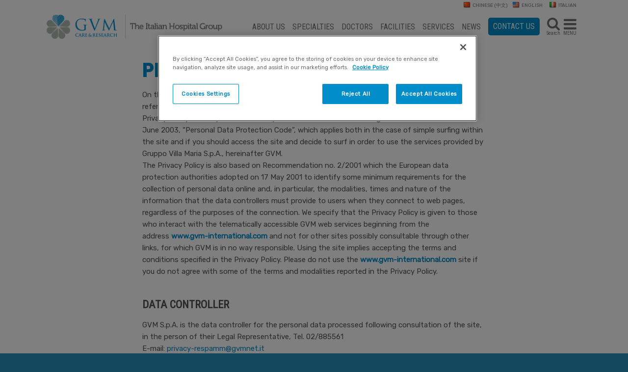

--- FILE ---
content_type: text/html; charset=utf-8
request_url: https://gvm-international.com/en-us/privacy
body_size: 24987
content:
<!DOCTYPE html>
<html  >
<head id="head"><title>
	GVM International - Privacy
</title><meta charset="UTF-8" /> 
<meta name="viewport" content="width=device-width, initial-scale=1">
<link rel="apple-touch-icon" sizes="180x180" href="/favicons/gvminternational/apple-touch-icon.png">
<link rel="icon" type="image/png" sizes="32x32" href="/favicons/gvminternational/favicon-32x32.png">
<link rel="icon" type="image/png" sizes="16x16" href="/favicons/gvminternational/favicon-16x16.png">
<link rel="manifest" href="/favicons/gvminternational/manifest.json">
<link rel="mask-icon" href="/favicons/gvminternational/safari-pinned-tab.svg" color="#5bbad5">
<link rel="shortcut icon" href="/favicons/gvminternational/favicon.ico">
<meta name="msapplication-config" content="/favicons/gvminternational/browserconfig.xml">
<meta name="theme-color" content="#ffffff">

<script src="https://use.fontawesome.com/00905038f2.js"></script>
<link href="/App_Themes/GVM_International/css/style.css" rel="stylesheet" type="text/css">

<!-- Inizio informativa di consenso dei cookie CookiePro per gvm-international.com -->
<script src="https://cookie-cdn.cookiepro.com/scripttemplates/otSDKStub.js" data-document-language="true" type="text/javascript" charset="UTF-8" data-domain-script="ebe80b2a-6270-4c3c-aa3a-080aba44c293" ></script>
<script type="text/javascript">
function OptanonWrapper() { }
</script>
<!-- Fine informativa di consenso dei cookie CookiePro per gvm-international.com -->

<!-- Google Tag Manager -->
<script>(function(w,d,s,l,i){w[l]=w[l]||[];w[l].push({'gtm.start':
new Date().getTime(),event:'gtm.js'});var f=d.getElementsByTagName(s)[0],
j=d.createElement(s),dl=l!='dataLayer'?'&l='+l:'';j.async=true;j.src=
'https://www.googletagmanager.com/gtm.js?id='+i+dl;f.parentNode.insertBefore(j,f);
})(window,document,'script','dataLayer','GTM-MTJQR7L');</script>
<!-- End Google Tag Manager -->

<style>
.ot-floating-button__front {
background-image: url('https://gvm-international.com/gvminternational/media/GVM_International/ot_persistent_cookie.png') !important;
}
@media (min-width: 600px){
	.homepage_data .numbers .number span{
		word-wrap:break-word;
	}
}

@media (min-width:410px){
	#barba-wrapper{
		margin-top: 69px;
	}
}


@media (min-width: 768px){
	#barba-wrapper{
		margin-top: 65px;
	}
}

@media (min-width: 960px){
	.homepage_data .spacer{
		max-width:1060px;
	}
	#barba-wrapper{
		margin-top: 90px;
	}
}
@media (max-width:414px){
	#barba-wrapper{
		margin-top:80px;
	}
}
</style>

 
<script>  (function(i,s,o,g,r,a,m){i['GoogleAnalyticsObject']=r;i[r]=i[r]||function(){
  (i[r].q=i[r].q||[]).push(arguments)},i[r].l=1*new Date();a=s.createElement(o),
  m=s.getElementsByTagName(o)[0];a.async=1;a.src=g;m.parentNode.insertBefore(a,m)
  })(window,document,'script','//www.google-analytics.com/analytics.js','ga');

  ga('create', 'UA-34765616-10', 'auto');
  ga('set', 'anonymizeIp', true);

  ga('send', 'pageview');
</script><!-- Hotjar Tracking Code for https://www.gvm-international.com -->
<script>
    (function(h,o,t,j,a,r){
        h.hj=h.hj||function(){(h.hj.q=h.hj.q||[]).push(arguments)};
        h._hjSettings={hjid:699582,hjsv:6};
        a=o.getElementsByTagName('head')[0];
        r=o.createElement('script');r.async=1;
        r.src=t+h._hjSettings.hjid+j+h._hjSettings.hjsv;
        a.appendChild(r);
    })(window,document,'https://static.hotjar.com/c/hotjar-','.js?sv=');
</script></head>
<body class="LTR Chrome ENUS ContentBody"  onload="init();">
     <!-- Google Tag Manager (noscript) -->
<noscript><iframe src="https://www.googletagmanager.com/ns.html?id=GTM-MTJQR7L"
height="0" width="0" style="display:none;visibility:hidden"></iframe></noscript>
<!-- End Google Tag Manager (noscript) -->
    <form method="post" action="/en-us/privacy" onsubmit="javascript:return WebForm_OnSubmit();" id="form">
<div class="aspNetHidden">
<input type="hidden" name="__CMSCsrfToken" id="__CMSCsrfToken" value="v2ALT1jFjTZgI2oRfPCjWlLhIa2nxcQduyEfwQjYIgkqUKVKhwGwoL7lf71DJ/LGRBF3g8CBJux5KYHTigX/XUCgsvikkKTbz362z8DIpCg=" />
<input type="hidden" name="__EVENTTARGET" id="__EVENTTARGET" value="" />
<input type="hidden" name="__EVENTARGUMENT" id="__EVENTARGUMENT" value="" />

</div>

<script type="text/javascript">
//<![CDATA[
var theForm = document.forms['form'];
if (!theForm) {
    theForm = document.form;
}
function __doPostBack(eventTarget, eventArgument) {
    if (!theForm.onsubmit || (theForm.onsubmit() != false)) {
        theForm.__EVENTTARGET.value = eventTarget;
        theForm.__EVENTARGUMENT.value = eventArgument;
        theForm.submit();
    }
}
//]]>
</script>


<script src="/WebResource.axd?d=pynGkmcFUV13He1Qd6_TZKuXWr9lYMzHJB8ADpCbsWvExO0lfRMfnR7r0EzmkuvZyyfKGlSzJevr6zpjPDrJGQ2&amp;t=638465091187615987" type="text/javascript"></script>

<input type="hidden" name="lng" id="lng" value="en-US" />
<script src="/CMSPages/GetResource.ashx?scriptfile=%7e%2fCMSScripts%2fWebServiceCall.js" type="text/javascript"></script>
<script type="text/javascript">
	//<![CDATA[

function PM_Postback(param) { if (window.top.HideScreenLockWarningAndSync) { window.top.HideScreenLockWarningAndSync(1080); } if(window.CMSContentManager) { CMSContentManager.allowSubmit = true; }; __doPostBack('m$am',param); }
function PM_Callback(param, callback, ctx) { if (window.top.HideScreenLockWarningAndSync) { window.top.HideScreenLockWarningAndSync(1080); }if (window.CMSContentManager) { CMSContentManager.storeContentChangedStatus(); };WebForm_DoCallback('m$am',param,callback,ctx,null,true); }
//]]>
</script>
<script src="/ScriptResource.axd?d=nv7asgRUU0tRmHNR2D6t1KupETshZMzr_98__oXVFFkbiluOr_uWKCnrQMufRMmpAXlgDkNwxmrlYnZHVTRc2nAhtp5I0YtFwCGYoMHTiHdrCc-aX9KA-RuxobGmvTfkBCl6C5-49Nj1a1W0tyvmlg2&amp;t=7e969891" type="text/javascript"></script>
<script src="/ScriptResource.axd?d=NJmAwtEo3Ipnlaxl6CMhvr40tFdFYcDuq70mKVhSJsv1UeaRNIwI34HnJHyNAeB8PMT6DjB8XWLQQ9BesbDmrsAmfBgkIpVuFy4ZCkrFKqq628kfwtT_g06p3JuF-n7cx4C2S8tKf6YidP51R5sx2skjtfirMeTG_5HusJSS2VI1&amp;t=2e7d0aca" type="text/javascript"></script>
<script src="/ScriptResource.axd?d=dwY9oWetJoJoVpgL6Zq8OF9MYZKN206_nWZIqPwyj7IRZDKoTkLMRzGVekBL6VtzkrKw8-SPTwE0ZjIzmHFy-FH93IVSzgj2brudjzTXNadsTIwcpRXuOHaXtdM_LNCnsYIWybbVrzK3dPduqFgK9y6vXCeXubfUi_XH-Tiwf7U1&amp;t=2e7d0aca" type="text/javascript"></script>
<script type="text/javascript">
	//<![CDATA[

var CMS = CMS || {};
CMS.Application = {
  "language": "en",
  "imagesUrl": "/CMSPages/GetResource.ashx?image=%5bImages.zip%5d%2f",
  "isDebuggingEnabled": false,
  "applicationUrl": "/",
  "isDialog": false,
  "isRTL": "false"
};

//]]>
</script>
<script type="text/javascript">
//<![CDATA[
function WebForm_OnSubmit() {
if (typeof(ValidatorOnSubmit) == "function" && ValidatorOnSubmit() == false) return false;
return true;
}
//]]>
</script>

<div class="aspNetHidden">

	<input type="hidden" name="__VIEWSTATEGENERATOR" id="__VIEWSTATEGENERATOR" value="A5343185" />
	<input type="hidden" name="__SCROLLPOSITIONX" id="__SCROLLPOSITIONX" value="0" />
	<input type="hidden" name="__SCROLLPOSITIONY" id="__SCROLLPOSITIONY" value="0" />
</div>
    <script type="text/javascript">
//<![CDATA[
Sys.WebForms.PageRequestManager._initialize('manScript', 'form', ['tctxM','','tp$lt$ctl05$contact_form$viewBiz$pM$pMP',''], [], [], 90, '');
//]]>
</script>

    <div id="ctxM">

</div>
    
<div class="page_class">
  <header>
    <div class="header">
      <div class="spacer top_spacer"><div id="language_sel"><a class="it-it" href="/zh-cn/隐私政策">
    <img src="/CMSPages/GetResource.ashx?image=%5bImages.zip%5d%2fFlags%2f16x16%2fzh-cn.png" alt="zh-cn" />
    Chinese (中文)
</a><a class="it-it" href="/en-us/privacy">
    <img src="/CMSPages/GetResource.ashx?image=%5bImages.zip%5d%2fFlags%2f16x16%2fen-us.png" alt="en-us" />
    English
</a>
  <a href="https://www.gvmnet.it/" target="_blank"><img src="/CMSPages/GetResource.ashx?image=%5bImages.zip%5d%2fFlags%2f16x16%2fit-it.png" alt="it-it"> Italian</a>
</div>

</div>
      <div class="spacer" data-aos="fade">
        <div class="triggers_container">
          <a class="logo" href="/home-en"><img class="logo_image" src="/App_Themes/GVM_international/images/logo@2x.png" alt="GVM International"></a>
          <a href="#nav_trigger" class="trigger trigger_header_nav"><span>MENU</span></a>
          <a href="/search" class="trigger trigger_header_search"><span>Search</span></a>
        </div><!-- .triggers_container -->
        <div class="navigations">
          <div class="header_nav">                  
            
	<ul id="header_nav">
		<li class="nav_primary_home">
			<a href="/en-us/home">Home</a>
		</li>
		<li>
			<a href="/en-us/about-us">About Us</a>
		</li>
		<li class="menu_specialties">
			<a href="/en-us/specialties">Specialties</a>
			<ul>
				<li class="menu_specialties">
					<a href="/en-us/specialties/arrhythmology">Arrhythmology </a>
				</li>
				<li>
					<a href="/en-us/specialties/bariatric-surgery">Bariatric surgery </a>
				</li>
				<li class="menu_specialties">
					<a href="/en-us/specialties/cardiothoracic-surgery">Cardiothoracic Surgery</a>
				</li>
				<li>
					<a href="/en-us/specialties/check-up">Check Up</a>
				</li>
				<li class="menu_specialties">
					<a href="/en-us/specialties/clinical-and-hemodynamics">Clinical and Hemodynamics</a>
				</li>
				<li class="menu_specialties">
					<a href="/en-us/specialties/diabetic-foot">Diabetic Foot</a>
				</li>
				<li>
					<a href="/en-us/specialties/endocrine-surgery">Endocrine surgery</a>
				</li>
				<li>
					<a href="/en-us/specialties/general-surgery">General Surgery</a>
				</li>
				<li>
					<a href="/en-us/specialties/gynaecology">Gynaecology</a>
				</li>
				<li>
					<a href="/en-us/specialties/ivf">IVF </a>
				</li>
				<li class="menu_specialties">
					<a href="/en-us/specialties/neurology-and-neurosurgery">Neurology and Neurosurgery</a>
				</li>
				<li>
					<a href="/en-us/specialties/oncology">Oncology </a>
				</li>
				<li>
					<a href="/en-us/specialties/ophthalmology">Ophthalmology</a>
				</li>
				<li>
					<a href="/en-us/specialties/orthopaedics">Orthopaedics</a>
				</li>
				<li>
					<a href="/en-us/specialties/otorhinolaryngology">Otorhinolaryngology</a>
				</li>
				<li>
					<a href="/en-us/specialties/reconstructive-surgery">Reconstructive surgery</a>
				</li>
				<li>
					<a href="/en-us/specialties/rehabilitation">Rehabilitation</a>
				</li>
				<li>
					<a href="/en-us/specialties/tms-therapy">TMS Therapy </a>
				</li>
				<li>
					<a href="/en-us/specialties/urology">Urology</a>
				</li>

			</ul>
		</li>
		<li>
			<a href="/en-us/doctors">Doctors</a>
		</li>
		<li>
			<a href="/en-us/facilities">Facilities</a>
			<ul>
				<li>
					<a href="/en-us/facilities/anthea-hospital">Anthea Hospital</a>
				</li>
				<li>
					<a href="/en-us/facilities/clinica-privata-villalba">Clinica Privata Villalba</a>
				</li>
				<li>
					<a href="/en-us/facilities/g-b-mangioni-hospital">G.B. Mangioni Hospital</a>
				</li>
				<li>
					<a href="/en-us/facilities/icc-istituto-clinico-casalpalocco">ICC - Istituto Clinico Casalpalocco</a>
				</li>
				<li class="special_iclas">
					<a href="/en-us/facilities/iclas-istituto-clinico-ligure-di-alta-specialita">ICLAS - Istituto Clinico Ligure di Alta Specialit&#224;</a>
				</li>
				<li>
					<a href="/en-us/facilities/maria-cecilia-hospital">Maria Cecilia Hospital</a>
				</li>
				<li>
					<a href="/en-us/facilities/maria-pia-hospital">Maria Pia Hospital</a>
				</li>
				<li>
					<a href="/en-us/facilities/ospedale-san-carlo-di-nancy">Ospedale San Carlo di Nancy</a>
				</li>
				<li>
					<a href="/en-us/facilities/santa-maria-hospital">Santa Maria Hospital</a>
				</li>
				<li>
					<a href="/en-us/facilities/tiberia-hospital">Tiberia Hospital </a>
				</li>
				<li>
					<a href="/en-us/facilities/clinica-santa-caterina-da-siena">Clinica Santa Caterina da Siena </a>
				</li>
				<li>
					<a href="/en-us/facilities/clinica-ruesch">Clinica Ruesch</a>
				</li>
				<li>
					<a href="/en-us/facilities/holy-family">Holy Family</a>
				</li>
				<li>
					<a href="/en-us/facilities/intercard">Intercard</a>
				</li>

			</ul>
		</li>
		<li>
			<a href="/en-us/comfort-services">Services</a>
			<ul>
				<li>
					<a href="/en-us/comfort-services/hospital-suites">Hospital Suites</a>
				</li>
				<li>
					<a href="/en-us/comfort-services/insurance">Insurance</a>
				</li>
				<li>
					<a href="/en-us/comfort-services/cost-coverage-for-eu-citizens">Cost coverage for EU Citizens</a>
				</li>
				<li>
					<a href="/en-us/comfort-services/international-patient-services">International Patient Services</a>
				</li>
				<li>
					<a href="/en-us/comfort-services/gvm-campus">GVM Campus</a>
				</li>

			</ul>
		</li>
		<li>
			<a href="/en-us/news">News</a>
		</li>
		<li class="nav_primary_contactus">
			<a href="#contactusform">Contact Us</a>
		</li>

	</ul>



          </div><!-- .header_nav -->
          <div class="header_nav_more">                  
            
	<ul id="#header_nav_secondary">
		<li>
			<a href="/en-us/technologies">Technologies</a>
		</li>
		<li>
			<a href="https://www.luciamagnanihealthclinic.it/">Lucia Magnani Health Clinic</a>
		</li>

	</ul>



          </div><!-- .header_nav -->
        </div><!-- .navigations -->
      </div><!-- .spacer -->
    </div><!-- .header -->
  </header>
  
  <section>
    <div id="barba-wrapper">
      <div class="barba-container">
        <div class="placeholder">
          

<div class="page_generic">
  <div class="spacer">
    <h1 class="page_title" data-aos="fade-up" data-aos-delay="100">Privacy



</h1><div class="text" data-aos="fade-up" data-aos-delay="500">On this page we describe the management modes of the site&nbsp;<a href="http://www.gvm-international.com/" target="_blank"><strong>www.gvm-international.com</strong></a>&nbsp;in reference to the processing of the personal data of the users who consult it. Please read this Privacy Policy carefully; it was drawn up in accordance with art. 13 Legislative Decree no. 196 of 30 June 2003, &ldquo;Personal Data Protection Code&rdquo;, which applies both in the case of simple surfing within the site and if you should access the site and decide to surf in order to use the services provided by Gruppo Villa Maria S.p.A., hereinafter GVM.<br />
The Privacy Policy is also based on Recommendation no. 2/2001 which the European data protection authorities adopted on 17 May 2001 to identify some minimum requirements for the collection of personal data online and, in particular, the modalities, times and nature of the information that the data controllers must provide to users when they connect to web pages, regardless of the purposes of the connection. We specify that the Privacy Policy is given to those who interact with the telematically accessible GVM web services beginning from the address&nbsp;<a href="http://www.gvm-international.com/" target="_blank"><strong>www.gvm-international.com</strong></a>&nbsp;and not for other sites possibly consultable through other links, for which GVM is in no way responsible. Using the site implies accepting the terms and conditions specified in the Privacy Policy. Please do not use the&nbsp;<a href="http://www.gvm-international.com/" target="_blank"><strong>www.gvm-international.com</strong></a>&nbsp;site if you do not agree with some of the terms and modalities reported in the Privacy Policy.<br />
&nbsp;
<h2>DATA CONTROLLER</h2>
GVM S.p.A. is the data controller for the personal data processed following consultation of the site, in the person of their Legal Representative, Tel. 02/885561<br />
E-mail:&nbsp;<a href="mailto:privacy-respamm@gvmnet.it" target="_blank">privacy-respamm@gvmnet.it</a><br />
PEC:&nbsp;<a href="mailto:gvm-dpo@legalmail.it" target="_blank">gvm-dpo@legalmail.it</a>

<h2>PLACE OF DATA PROCESSING</h2>
The processing connected with the web services offered by the site is carried out at GVM headquarters exclusively by operators of the company, expressly appointed persons in charge of the processing, suitably instructed on the security measures to be adopted and subjected to constant supervision by the Data Controller and/or by the Data Supervisor, or by any persons in charge of occasional maintenance operations. No datum originating from the web service is communicated or spread.<br />
&nbsp;
<h2>TYPE OF DATA PROCESSED</h2>

<h6><em>Web surfing data</em></h6>
The information systems and the software procedures designated for the operation of this website acquire, during their normal operation, some personal data whose transmission is implicit in the use of Internet communication protocols. This is information that has not been collected to be associated with identified concerned parties, but that by its very nature could, through processing and associations with data held by third parties, allow identifying the users.<br />
This data category includes the IP addresses or domain names of the computers used by the users who connect to the site, the URIs (Uniform Resource Identifiers) of the requested resources, the time of the request, the method used to submit the request to the server, the size of the file obtained in response, the numerical code indicating the status of the response given by the server (successful, error, etc.) and other parameters relative to the user&rsquo;s operating system and computing environment.<br />
&nbsp;
<h6><em>Data provided voluntarily by the user</em></h6>
The filling out of the information request form involves the acquisition, by GVM, of the user&rsquo;s personal data such as name, surname, telephone number and addresses of the sender needed to respond to the requests, as well as any other personal data included in the communication. We invite site users, in their requests for services and/or in their questions, not to send the names or other personal data of third party subjects unless strictly necessary; it would be better to use fictional names.<br />
Through the voluntary registration process GVM collects personal data such as: name, surname, e-mail address, telephone number, address, Postal Code, province, country.<br />
&nbsp;
<h2>PURPOSES AND METHODS OF PROCESSING</h2>
The web surfing data are used for the sole purpose of obtaining anonymous statistical information on use of the site and to make sure it is working correctly; they are kept as long as necessary, as indicated by law. The data may be used to ascertain responsibility in case of hypothetical computer crimes against the site: except in this case, the data on web contacts persist only as long as necessary for the purposes for which they are collected and subsequently processed. The personal data provided voluntarily by users are used for the sole purpose of carrying out the requested service (request and/or subscription to newsletters, specific requests for information, contact or sending of advertising material) and, where the concerned party has given express consent, for promotional and commercial purposes. In the former case, the data are stored for the time required to reply to the concerned parties while, if the concerned party has given express consent for the processing of personal data for promotional and commercial purposes, the data are kept for 24 months from when they were recorded.<br />
The personal data provided voluntarily by users are used for the sole purpose of carrying out the requested service (request and/or subscription to newsletters, specific requests for information, contact or sending of advertising material) and, where the concerned party has given express consent, for promotional and commercial purposes. In the former case, the data are stored for the time required to reply to the concerned parties while, if the concerned party has given express consent for the processing of personal data for promotional and commercial purposes, the data are kept for 24 months from when they were recorded.<br />
The personal data provided will be processed in compliance with the principles of lawfulness, fairness, relevance and no surplus. Data collection, recording, storage and modification operations may be performed for the indicated purposes in printed, electronic and telematic format with logics closely correlated to the purposes themselves and, in any case, always in compliance with the regulations aimed at guaranteeing, among other things, data confidentiality and security. Personal data are processed using paper and electronic (computer/telematic) instruments. Specific security measures are observed to prevent data loss, illegal or incorrect uses and unauthorised accesses.<br />
&nbsp;
<h2>COOKIES</h2>
A &ldquo;cookie&rdquo; is a small text file created by some websites on the user&rsquo;s computer at the time he/she accesses a specific site, with the purpose of storing and transporting information. Cookies are sent by a web server (which is the computer on which the visited website is running) to the user&rsquo;s browser (Internet Explorer, Mozilla Firefox, Google Chrome, etc.) and stored on the latter&rsquo;s computer; they are then re-sent to the website at the time of subsequent visits. The GVM website uses so-called &ldquo;session or temporary cookies&rdquo;, which are issued by the same site on the user&rsquo;s computer while he/she consults them, and they are not stored permanently, but only for the amount of time the web surfing session lasts. This implies their deletion once the user&rsquo;s browser is closed. The use of these cookies is strictly limited to the transmission of session identifiers, constituted by random numbers generated by the server, necessary to allow secure and efficient exploration of the site.<br />
The session cookies used on the GVM site are anonymous, they do not allow identifying the visitor, and they are in no way combined with other information (e.g. personal data provided by the user through the filling out of web forms). These data are used solely to trace and examine the use of sites by users, to compile statistics on the basis of information collected in anonymous format and through the use of aggregated data. The cookies used by the site do not resort to other computer techniques potentially prejudicial for the confidentiality of user web surfing, and they do not allow the acquisition of personal data that can identify said users.<br />
GVM, through its website, does not use cookies to transmit personal information or systems for tracing users. The user can, at any time, set his/her browser to accept all cookies, only some, or to decline them, disabling their use by the sites. In addition, the user can normally set the preferences of his/her browser so as to be notified each time that a cookie is stored in the memory of his/her computer. Please note that not accepting the cookies will in no way jeopardise correct operation of the site. Finally, please note that, at the end of each web surfing session, the user may in any case delete the collected cookies from his/her hard disk.<br />
&nbsp;
<h2>NATURE OF THE DATA CONFERMENT</h2>
Aside from what was specified for the web surfing data, the user is free to provide personal data to request information. The lack of conferment of this data may make it impossible to obtain the requested information.<br />
&nbsp;
<h2>RIGHTS OF THE PERSON CONCERNED</h2>
Pursuant to art. 7 of the Privacy Code, it will be possible at any time to present a request for access to the processed data, obtain confirmation of the existence or not of the same data and know its content and origin, verify its accuracy or request its integration, updating or rectification. Pursuant to the same article, it will be possible to request the deletion, transformation into anonymous form or blocking of the data processed in violation of the law, as well as to oppose its processing in any case for legitimate reasons. To this end it will be possible to contact the GVM S.p.A. data controller, in the person of their Legal Representative,&nbsp;<br />
Tel. 02/885561<br />
E-mail:&nbsp;<a href="mailto:privacy-respamm@gvmnet.it" target="_blank">privacy-respamm@gvmnet.it</a><br />
PEC:&nbsp;<a href="mailto:gvm-dpo@legalmail.it" target="_blank">gvm-dpo@legalmail.it</a>

<h2>CHANGES TO THE PRIVACY POLICY</h2>
This Privacy Policy can be updated and/or changed even in order to implement and/or comply with national, Community and international regulations or to adapt to technological innovations. The updates and/or changes that will be made to the Privacy Policy will be reported on this web page and made constantly visible so that the persons concerned can be fully informed on how their personal data provided through the Internet site is used. We recommend checking this page each time you visit the site&nbsp;<a href="http://www.gvm-international.com/" target="_blank"><strong>www.gvm-international.com</strong></a>.



</div><!-- .text -->
  </div><!-- .spacer -->
</div><!-- .page_generic -->
               
        </div><!-- .placeholder -->
      </div><!-- .barba-container -->
    </div><!-- #barba-wrapper -->
  </section>
  <section class="new_cta">
    <div class="cta_international_patients">
      <div class="image" style="background-image:url('/gvminternational/media/GVM_International/travel_with_us_def_1.jpg');">
      </div><!-- .image -->
      <div class="overlay">
        <div class="text_patients">
          <h3>INTERNATIONAL PATIENT SERVICES</h3>
Organising a treatment aborad is a stressful task; that is why GVM&rsquo;s International Patients Department is at your service, to help you manage all phases of your healthcare journey.<br />
<a href="/en-us/comfort-services/international-patient-services">Learn More</a>




        </div><!-- .text_patients -->
      </div><!-- .overlay -->
    </div><!-- .cta_international_patients -->
  </section>
  <section>
    <div class="contact_area">
      <div class="contact_form" id="contactusform">
<div class="overlay">
<div class="spacer">
<div class="heading">
<h4 class="section_title"><i class="fa fa-pencil-square-o"></i>Contact Us</h4>
</div><!-- .heading -->
<div class="real_form"><div id="p_lt_ctl05_contact_form_viewBiz">
	<div id="p_lt_ctl05_contact_form_viewBiz_pM_pMP">

	</div><div id="p_lt_ctl05_contact_form_viewBiz_pnlForm" class="FormPanel" onkeypress="javascript:return WebForm_FireDefaultButton(event, &#39;p_lt_ctl05_contact_form_viewBiz_btnOK&#39;)">
		<div class="flexer">
<table class="form-table" id="left_col">
	<tbody>
		<tr class="form-table-group" id="insert_name">
			<td class="form-table-label-cell"><label id="p_lt_ctl05_contact_form_viewBiz_name_lb" class="EditingFormLabel" for="p_lt_ctl05_contact_form_viewBiz_name_txtText">Name</label></td>
			<td class="form-table-value-cell"><div id="p_lt_ctl05_contact_form_viewBiz_ncpname" class="EditingFormControlNestedControl editing-form-control-nested-control">
			<input name="p$lt$ctl05$contact_form$viewBiz$name$txtText" type="text" maxlength="200" id="p_lt_ctl05_contact_form_viewBiz_name_txtText" class="form-control" />

		</div></td>
			<td class="form-table-validation-cell"></td>
		</tr>
		<tr class="form-table-group">
			<td class="form-table-label-cell"><label id="p_lt_ctl05_contact_form_viewBiz_surname_lb" class="EditingFormLabel" for="p_lt_ctl05_contact_form_viewBiz_surname_txtText">Surname</label></td>
			<td class="form-table-value-cell"><div id="p_lt_ctl05_contact_form_viewBiz_ncpsurname" class="EditingFormControlNestedControl editing-form-control-nested-control">
			<input name="p$lt$ctl05$contact_form$viewBiz$surname$txtText" type="text" maxlength="200" id="p_lt_ctl05_contact_form_viewBiz_surname_txtText" class="form-control" />

		</div></td>
			<td class="form-table-validation-cell"></td>
		</tr>
		<tr class="form-table-group">
			<td class="form-table-label-cell"><label id="p_lt_ctl05_contact_form_viewBiz_country_lb" class="EditingFormLabel" for="p_lt_ctl05_contact_form_viewBiz_country_dropDownList">Country</label></td>
			<td class="form-table-value-cell"><div id="p_lt_ctl05_contact_form_viewBiz_ncpcountry" class="EditingFormControlNestedControl editing-form-control-nested-control">
			<select name="p$lt$ctl05$contact_form$viewBiz$country$dropDownList" id="p_lt_ctl05_contact_form_viewBiz_country_dropDownList" class="DropDownField form-control">
				<option selected="selected" value="">-- Select</option>
				<option value="Italy">Italy</option>
				<option value="Afghanistan">Afghanistan</option>
				<option value="Albania">Albania</option>
				<option value="Algeria">Algeria</option>
				<option value="AmericanSamoa">American Samoa</option>
				<option value="Andorra">Andorra</option>
				<option value="Angola">Angola</option>
				<option value="Anguilla">Anguilla</option>
				<option value="Antarctica">Antarctica</option>
				<option value="AntiguaAndBarbuda">Antigua and Barbuda</option>
				<option value="Argentina">Argentina</option>
				<option value="Armenia">Armenia</option>
				<option value="Aruba">Aruba</option>
				<option value="Australia">Australia</option>
				<option value="Austria">Austria</option>
				<option value="Azerbaijan">Azerbaijan</option>
				<option value="Bahamas">Bahamas</option>
				<option value="Bahrain">Bahrain</option>
				<option value="Bangladesh">Bangladesh</option>
				<option value="Barbados">Barbados</option>
				<option value="Belarus">Belarus</option>
				<option value="Belgium">Belgium</option>
				<option value="Belize">Belize</option>
				<option value="Benin">Benin</option>
				<option value="Bermuda">Bermuda</option>
				<option value="Bhutan">Bhutan</option>
				<option value="Bolivia">Bolivia</option>
				<option value="Bosnia-Herzegovinia">Bosnia-Herzegovina</option>
				<option value="Botswana">Botswana</option>
				<option value="BouvetIsland">Bouvet Island</option>
				<option value="Brazil">Brazil</option>
				<option value="BritishIndianOceanTerritory">British Indian Ocean Territory</option>
				<option value="BruneiDarussalam">Brunei Darussalam</option>
				<option value="Bulgaria">Bulgaria</option>
				<option value="BurkinaFaso">Burkina Faso</option>
				<option value="Burundi">Burundi</option>
				<option value="Cambodia">Cambodia</option>
				<option value="Cameroon">Cameroon</option>
				<option value="Canada">Canada</option>
				<option value="CapeVerde">Cape Verde</option>
				<option value="CaymanIslands">Cayman Islands</option>
				<option value="CentralAfricanRepublic">Central African Republic</option>
				<option value="Chad">Chad</option>
				<option value="Chile">Chile</option>
				<option value="China">China (中国)</option>
				<option value="ChristmasIsland">Christmas Island</option>
				<option value="Cocos_Keeling_Islands">Cocos (Keeling) Islands</option>
				<option value="Colombia">Colombia</option>
				<option value="Comoros">Comoros</option>
				<option value="Congo">Congo</option>
				<option value="CongoDemRepublic">Congo (Dem. Republic)</option>
				<option value="CookIslands">Cook Islands</option>
				<option value="CostaRica">Costa Rica</option>
				<option value="Croatia">Croatia</option>
				<option value="Cuba">Cuba</option>
				<option value="Cyprus">Cyprus</option>
				<option value="CzechRepublic">Czech Republic</option>
				<option value="Denmark">Denmark</option>
				<option value="Djibouti">Djibouti</option>
				<option value="Dominica">Dominica</option>
				<option value="RepublicOfDominica">Dominican Republic</option>
				<option value="EastTimor">East Timor</option>
				<option value="Ecuador">Ecuador</option>
				<option value="Egypt">Egypt</option>
				<option value="ElSalvador">El Salvador</option>
				<option value="EquatorialGuinea">Equatorial Guinea</option>
				<option value="Eritrea">Eritrea</option>
				<option value="Estonia">Estonia</option>
				<option value="Ethiopia">Ethiopia</option>
				<option value="FalklandIslands_Malvinas">Falkland Islands (Malvinas)</option>
				<option value="FaroeIslands">Faroe Islands</option>
				<option value="Fiji">Fiji</option>
				<option value="Finland">Finland</option>
				<option value="France">France</option>
				<option value="FrenchGuiana">French Guiana</option>
				<option value="FrenchPolynesia">French Polynesia</option>
				<option value="FrenchSouthernTerritories">French Southern Territories</option>
				<option value="Gabon">Gabon</option>
				<option value="Gambia">Gambia</option>
				<option value="Georgia">Georgia</option>
				<option value="Germany">Germany</option>
				<option value="Ghana">Ghana</option>
				<option value="Gibraltar">Gibraltar</option>
				<option value="Greece">Greece</option>
				<option value="Greenland">Greenland</option>
				<option value="Grenada">Grenada</option>
				<option value="Guadeloupe">Guadeloupe</option>
				<option value="Guam">Guam</option>
				<option value="Guatemala">Guatemala</option>
				<option value="GuernseyAndAlderney">Guernsey</option>
				<option value="Guinea">Guinea</option>
				<option value="Guinea-Bissau">Guinea-Bissau</option>
				<option value="Guyana">Guyana</option>
				<option value="Haiti">Haiti</option>
				<option value="HeardandMcDonaldIslands">Heard and McDonald Islands</option>
				<option value="Honduras">Honduras</option>
				<option value="HongKong">Hong Kong</option>
				<option value="Hungary">Hungary</option>
				<option value="Iceland">Iceland</option>
				<option value="India">India</option>
				<option value="Indonesia">Indonesia</option>
				<option value="Iran">Iran</option>
				<option value="Iraq">Iraq</option>
				<option value="Ireland">Ireland</option>
				<option value="IslandOfMan">Island of Man</option>
				<option value="Israel">Israel</option>
				<option value="IvoryCoast">Ivory Coast</option>
				<option value="Jamaica">Jamaica</option>
				<option value="Japan">Japan</option>
				<option value="Jersey">Jersey</option>
				<option value="Jordan">Jordan</option>
				<option value="Kazakhstan">Kazakhstan</option>
				<option value="Kenya">Kenya</option>
				<option value="Kiribati">Kiribati</option>
				<option value="Korea_DemocraticRepublicOf">Korea (Democratic Republic of)</option>
				<option value="Korea_RepublicOf">Korea (Republic of)</option>
				<option value="Kosovo">Kosovo</option>
				<option value="Kuwait">Kuwait</option>
				<option value="KyrgyzRepublic">Kyrgyz Republic</option>
				<option value="Laos">Laos</option>
				<option value="Latvia">Latvia</option>
				<option value="Lebanon">Lebanon</option>
				<option value="Lesotho">Lesotho</option>
				<option value="Liberia">Liberia</option>
				<option value="Libya">Libya</option>
				<option value="Liechtenstein">Liechtenstein</option>
				<option value="Lithuania">Lithuania</option>
				<option value="Luxembourg">Luxembourg</option>
				<option value="Macau">Macau</option>
				<option value="Madagascar">Madagascar</option>
				<option value="Malawi">Malawi</option>
				<option value="Malaysia">Malaysia</option>
				<option value="Maldives">Maldives</option>
				<option value="Mali">Mali</option>
				<option value="Malta">Malta</option>
				<option value="MarshallIslands">Marshall Islands</option>
				<option value="Martinique">Martinique</option>
				<option value="Mauritania">Mauritania</option>
				<option value="Mauritius">Mauritius</option>
				<option value="Mayotte">Mayotte</option>
				<option value="Mexico">Mexico</option>
				<option value="Micronesia">Micronesia</option>
				<option value="Moldavia">Moldavia</option>
				<option value="Monaco">Monaco</option>
				<option value="Mongolia">Mongolia</option>
				<option value="Montenegro">Montenegro</option>
				<option value="Montserrat">Montserrat</option>
				<option value="Morocco">Morocco</option>
				<option value="Mozambique">Mozambique</option>
				<option value="Myanmar">Myanmar</option>
				<option value="Namibia">Namibia</option>
				<option value="Nauru">Nauru</option>
				<option value="Nepal">Nepal</option>
				<option value="Netherlands">Netherlands</option>
				<option value="NetherlandsAntilles">Netherlands Antilles</option>
				<option value="NewCaledonia">New Caledonia</option>
				<option value="NewZealand">New Zealand</option>
				<option value="Nicaragua">Nicaragua</option>
				<option value="Niger">Niger</option>
				<option value="Nigeria">Nigeria</option>
				<option value="Niue">Niue</option>
				<option value="NorfolkIsland">Norfolk Island</option>
				<option value="Macedonia">North Macedonia</option>
				<option value="NorthernMarianaIslands">Northern Mariana Islands</option>
				<option value="Norway">Norway</option>
				<option value="Oman">Oman</option>
				<option value="Pakistan">Pakistan</option>
				<option value="Palau">Palau</option>
				<option value="PalestinianTerritory">Palestinian Territory</option>
				<option value="Panama">Panama</option>
				<option value="Papua-NewGuinea">Papua-New Guinea</option>
				<option value="Paraguay">Paraguay</option>
				<option value="Peru">Peru</option>
				<option value="Philippines">Philippines</option>
				<option value="Pitcairn">Pitcairn</option>
				<option value="Poland">Poland</option>
				<option value="Portugal">Portugal</option>
				<option value="PuertoRico">Puerto Rico</option>
				<option value="Qatar">Qatar</option>
				<option value="ReUnion">Re union</option>
				<option value="Romania">Romania</option>
				<option value="RussianFederation">Russian Federation</option>
				<option value="Rwanda">Rwanda</option>
				<option value="SaintBarthelemy">Saint Barthelemy</option>
				<option value="SaintHelena">Saint Helena</option>
				<option value="SaintKittsAndNevis">Saint Kitts and Nevis</option>
				<option value="SaintLucia">Saint Lucia</option>
				<option value="SaintMartin">Saint Martin</option>
				<option value="SaintPierreAndMiquelon">Saint Pierre and Miquelon</option>
				<option value="SaintVincentAndTheGrenadines">Saint Vincent and the Grenadines</option>
				<option value="Samoa">Samoa</option>
				<option value="SanMarino">San Marino</option>
				<option value="SaoTomeAndPrincipe">Sao Tome and Principe</option>
				<option value="SaudiArabia">Saudi Arabia</option>
				<option value="Senegal">Senegal</option>
				<option value="Serbia">Serbia</option>
				<option value="Seychelles">Seychelles</option>
				<option value="SierraLeone">Sierra Leone</option>
				<option value="Singapore">Singapore</option>
				<option value="Slovakia">Slovakia</option>
				<option value="Slovenia">Slovenia</option>
				<option value="SolomonIslands">Solomon Islands</option>
				<option value="Somalia">Somalia</option>
				<option value="SouthAfrica">South Africa</option>
				<option value="SouthGeorgiaSouthSandwichIslands">South Georgia and South Sandwich Islands</option>
				<option value="SouthSudan">South Sudan</option>
				<option value="Spain">Spain</option>
				<option value="SriLanka">Sri Lanka</option>
				<option value="Sudan">Sudan</option>
				<option value="Suriname">Suriname</option>
				<option value="SvalbardAndJanMayenIslands">Svalbard and Jan Mayen Islands</option>
				<option value="Swaziland">Swaziland</option>
				<option value="Sweden">Sweden</option>
				<option value="Switzerland">Switzerland</option>
				<option value="SyrianArabRepublic">Syrian Arab Republic</option>
				<option value="Taiwan">Taiwan</option>
				<option value="Tajikistan">Tajikistan</option>
				<option value="Tanzania">Tanzania</option>
				<option value="Thailand">Thailand</option>
				<option value="Togo">Togo</option>
				<option value="Tokelau">Tokelau</option>
				<option value="Tonga">Tonga</option>
				<option value="TrinidadAndTobago">Trinidad and Tobago</option>
				<option value="Tunisia">Tunisia</option>
				<option value="Turkey">Turkey</option>
				<option value="Turkmenistan">Turkmenistan</option>
				<option value="TurksAndCaicosIslands">Turks and Caicos Islands</option>
				<option value="Tuvalu">Tuvalu</option>
				<option value="Uganda">Uganda</option>
				<option value="Ukraine">Ukraine</option>
				<option value="UnitedArabEmirates">United Arab Emirates</option>
				<option value="UnitedKingdom">United Kingdom</option>
				<option value="UnitedStatesMinorOutlyingIslands">United States Minor Outlying Islands</option>
				<option value="Uruguay">Uruguay</option>
				<option value="USA">USA</option>
				<option value="Uzbekistan">Uzbekistan</option>
				<option value="Vanuatu">Vanuatu</option>
				<option value="HolySee">Vatican (Holy See)</option>
				<option value="Venezuela">Venezuela</option>
				<option value="Vietnam">Vietnam</option>
				<option value="VirginIslands_British">Virgin Islands (British)</option>
				<option value="VirginIslands_US">Virgin Islands (U.S.)</option>
				<option value="WallisandFutunaIslands">Wallis and Futuna Islands</option>
				<option value="WesternSahara">Western Sahara</option>
				<option value="Yemen">Yemen</option>
				<option value="Zambia">Zambia</option>
				<option value="Zimbabwe">Zimbabwe</option>

			</select>
<div id="p_lt_ctl05_contact_form_viewBiz_country_autoComplete" class="autocomplete">
    
    
</div>
		</div></td>
			<td class="form-table-validation-cell"></td>
		</tr>
		<tr class="form-table-group">
			<td class="form-table-label-cell"><label id="p_lt_ctl05_contact_form_viewBiz_email_lb" class="EditingFormLabel" for="p_lt_ctl05_contact_form_viewBiz_email_txtEmailInput">Email*</label></td>
			<td class="form-table-value-cell"><div id="p_lt_ctl05_contact_form_viewBiz_ncpemail" class="EditingFormControlNestedControl editing-form-control-nested-control">
			<input name="p$lt$ctl05$contact_form$viewBiz$email$txtEmailInput" type="text" maxlength="254" id="p_lt_ctl05_contact_form_viewBiz_email_txtEmailInput" class="form-control" />
<span id="p_lt_ctl05_contact_form_viewBiz_email_revEmailValid" class="form-control-error" style="display:none;"></span>
		</div></td>
			<td class="form-table-validation-cell"></td>
		</tr>
	</tbody>
</table>

<table id="right_col">
	<tbody>
		<tr class="form-table-group">
			<td class="form-table-label-cell"><label id="p_lt_ctl05_contact_form_viewBiz_message_lb" class="EditingFormLabel" for="p_lt_ctl05_contact_form_viewBiz_message_txtText">Message</label></td>
			<td class="form-table-value-cell"><div id="p_lt_ctl05_contact_form_viewBiz_ncpmessage" class="EditingFormControlNestedControl editing-form-control-nested-control">
			<textarea name="p$lt$ctl05$contact_form$viewBiz$message$txtText" rows="2" cols="20" id="p_lt_ctl05_contact_form_viewBiz_message_txtText" class="form-control">
</textarea>

		</div></td>
			<td class="form-table-validation-cell"></td>
		</tr>
	</tbody>
</table>
<table>
<tbody>
<tr class="form-table-group" id="gochina">
			<td class="form-table-label-cell"><label id="p_lt_ctl05_contact_form_viewBiz_gochina_lb" class="EditingFormLabel" for="p_lt_ctl05_contact_form_viewBiz_gochina_txtSecurityCode">Enter the security code</label></td>
			<td class="form-table-value-cell"><div id="p_lt_ctl05_contact_form_viewBiz_ncpgochina" class="EditingFormControlNestedControl editing-form-control-nested-control">
			
<div>
    <span id="p_lt_ctl05_contact_form_viewBiz_gochina_lblSecurityCode">Enter security code:</span>
</div>
<table class="CaptchaTable">
    <tr>
        <td>
            <input name="p$lt$ctl05$contact_form$viewBiz$gochina$txtSecurityCode" type="text" id="p_lt_ctl05_contact_form_viewBiz_gochina_txtSecurityCode" class="CaptchaTextBox form-control" />
        </td>
        <td>
            &nbsp;<img id="p_lt_ctl05_contact_form_viewBiz_gochina_imgSecurityCode" src="/CMSPages/Dialogs/CaptchaImage.aspx?hash=d0a952e5-40b5-44f6-87d6-9caaecc679da&amp;captcha=p_lt_ctl05_contact_form_viewBiz_gochina&amp;width=80&amp;height=20" alt="Security code" />
        </td>
        
    </tr>
</table>

		</div></td>
			<td class="form-table-validation-cell"></td>
		</tr>
</tbody>
</table>
<table id="bottom_col">
	<tbody>
		<tr class="form-table-group" id="privacy">
			<td class="form-table-label-cell"><span id="p_lt_ctl05_contact_form_viewBiz_privacy_lb" class="EditingFormLabel">I confirm that I have read and understood the <a href="/privacy" target="_blank">privacy policy</a> statement</span></td>
			<td class="form-table-value-cell"><div id="p_lt_ctl05_contact_form_viewBiz_ncpprivacy" class="EditingFormControlNestedControl editing-form-control-nested-control">
			<span id="p_lt_ctl05_contact_form_viewBiz_privacy_list" class="checkbox checkbox-list-vertical"><input id="p_lt_ctl05_contact_form_viewBiz_privacy_list_0" type="checkbox" name="p$lt$ctl05$contact_form$viewBiz$privacy$list$0" value="true" /></span>
		</div></td>
			<td class="form-table-validation-cell"></td>
		</tr>
		<tr class="form-table-group" id="url">
			<td class="form-table-label-cell"><label id="p_lt_ctl05_contact_form_viewBiz_url_lb" class="EditingFormLabel" for="p_lt_ctl05_contact_form_viewBiz_url_txtText">Url</label></td>
			<td class="form-table-value-cell"><div id="p_lt_ctl05_contact_form_viewBiz_ncpurl" class="EditingFormControlNestedControl editing-form-control-nested-control">
			<input name="p$lt$ctl05$contact_form$viewBiz$url$txtText" type="text" maxlength="200" id="p_lt_ctl05_contact_form_viewBiz_url_txtText" class="form-control" />

		</div></td>
			<td class="form-table-validation-cell"></td>
		</tr>
	</tbody>
</table>
</div>
<input type="submit" name="p$lt$ctl05$contact_form$viewBiz$btnOK" value="Send the message" id="p_lt_ctl05_contact_form_viewBiz_btnOK" class="FormButton btn btn-primary" />
	</div>
</div></div><!-- .real_form -->
<div class="booking">
<p>Do you want to book a reservation online? Fill the</p> <a href="/Booking">Booking Form</a>
</div><!-- .booking -->
</div><!-- .spacer -->
</div><!-- .overlay -->
</div><!-- .contact_form -->
    </div><!-- .contact_area -->
  </section>
  
  <a href="https://www.gvmspa.it/it-IT/50-Anni" class="50_anni_fascia" style="background:linear-gradient(to right,#13485F,#008DC9);padding:30px 15px;text-align:center;display:block;"><img style="width:100%;height:auto;max-width:590px;" src="/gvminternational/media/GVM_International/your_healthour_priority.png" alt="FOR OVER 50 YEARS YOUR HEALTH, HAS BEEN OUR PRIORITY"></a>
  <footer>
    <div class="footer">
      <div class="spacer">
        <div class="intro">
          <h5>ABOUT US</h5>
GVM Care &amp; Research is one of the main Italian groups operating in the health field. Its areas of activity range from medical services, to medical-scientific research and training, but also the biomedical. <a href="/about-us">Learn more</a>&nbsp;<br />
<br />
-&nbsp;<a href="https://www.gvmspa.it/en-US/the-group/mission" style="color:#FFF; opacity:0.8;" target="_blank">Mission and Code of Ethics</a><br />
-&nbsp;<a href="https://www.gvmspa.it/en-US/the-group/organization-model" style="opacity:0.8; color:#FFF;" target="_blank">Organization and Control Model</a>




          <div class="social">
            <a class="icon" href="https://www.facebook.com/GVMCareResearch/"><i class="fa fa-facebook-square"></i></a>
            <a class="icon" href="https://www.linkedin.com/company/1101720/"><i class="fa fa-linkedin-square"></i></a>
            <a class="fresco" href="https://www.youtube.com/watch?v=SoxnpRaUjzs">Video presentation</a>
          </div><!-- .social -->
        </div><!-- .intro -->
        <div class="space_footer_menu">
          <div class="rpt_menu rpt_menu_specialies">
<ul>
<li><a href="/en-us/specialties">Specialties</a></li><li><a href="/en-us/specialties/arrhythmology">Arrhythmology </a></li><li><a href="/en-us/specialties/bariatric-surgery">Bariatric surgery </a></li><li><a href="/en-us/specialties/cardiothoracic-surgery">Cardiothoracic Surgery</a></li><li><a href="/en-us/specialties/check-up">Check Up</a></li><li><a href="/en-us/specialties/clinical-and-hemodynamics">Clinical and Hemodynamics</a></li><li><a href="/en-us/specialties/diabetic-foot">Diabetic Foot</a></li><li><a href="/en-us/specialties/endocrine-surgery">Endocrine surgery</a></li><li><a href="/en-us/specialties/general-surgery">General Surgery</a></li><li><a href="/en-us/specialties/gynaecology">Gynaecology</a></li><li><a href="/en-us/specialties/ilizarov-limb-lengthening-technique">Ilizarov limb lengthening technique</a></li><li><a href="/en-us/specialties/ivf">IVF </a></li><li><a href="/en-us/specialties/neurology-and-neurosurgery">Neurology and Neurosurgery</a></li><li><a href="/en-us/specialties/oncology">Oncology </a></li><li><a href="/en-us/specialties/orthopaedics">Orthopaedics</a></li><li><a href="/en-us/specialties/reconstructive-surgery">Reconstructive surgery</a></li><li><a href="/en-us/specialties/rehabilitation">Rehabilitation</a></li><li><a href="/en-us/specialties/tms-therapy">TMS Therapy </a></li><li><a href="/en-us/specialties/urology">Urology</a></li>
</ul>
</div><!-- .rpt_menu_specialies --><div class="rpt_menu rpt_menu_facilities">
<ul>
<li><a href="/en-us/facilities">Facilities</a></li><li><a href="/en-us/facilities/anthea-hospital">Anthea Hospital</a></li><li><a href="/en-us/facilities/clinica-privata-villalba">Clinica Privata Villalba</a></li><li><a href="/en-us/facilities/g-b-mangioni-hospital">G.B. Mangioni Hospital</a></li><li><a href="/en-us/facilities/icc-istituto-clinico-casalpalocco">ICC - Istituto Clinico Casalpalocco</a></li><li><a href="/en-us/facilities/maria-cecilia-hospital">Maria Cecilia Hospital</a></li><li><a href="/en-us/facilities/maria-pia-hospital">Maria Pia Hospital</a></li><li><a href="/en-us/facilities/ospedale-san-carlo-di-nancy">Ospedale San Carlo di Nancy</a></li><li><a href="/en-us/facilities/santa-maria-hospital">Santa Maria Hospital</a></li><li><a href="/en-us/facilities/tiberia-hospital">Tiberia Hospital </a></li>
</ul>
</div><!-- .rpt_menu_specialies --><div class="rpt_menu rpt_menu_comfort">
<ul>
<li><a href="/en-us/comfort-services">Comfort & Services</a></li><li><a href="/en-us/comfort-services/hospital-suites">Hospital Suites</a></li><li><a href="/en-us/comfort-services/insurance">Insurance</a></li><li><a href="/en-us/comfort-services/international-patient-services">International Patient Services</a></li><li><a href="/en-us/comfort-services/cost-coverage-for-eu-citizens">Cost coverage for EU Citizens</a></li>
</ul>
</div><!-- .rpt_menu_specialies --><div class="rpt_menu rpt_menu_others">
<ul>
<li><a href="/en-us/about-us">About Us</a></li><li><a href="/en-us/doctors">Doctors</a></li><li><a href="/en-us/technologies">Technologies</a></li><li><a href="/en-us/lucia-magnani-health-clinic">Lucia Magnani Health Clinic</a></li><li><a href="/en-us/contact-us">Contact Us</a></li>
</ul>
</div><!-- .rpt_menu_specialies -->
        </div><!-- .space_footer_menu -->
      </div><!-- .spacer -->
    </div><!-- .footer -->
    <div class="bottom_footer">
        <div class="spacer">
          <div class="space_footer_logo">
            <a href="http://www.gvmnet.it" target="_blank"><img src="https://www.dentalunit.it/App_Themes/DentalUnit2016/images/logo_gvm_footer.png" class="img-responsive" alt="GVM Care & Research"/></a>
          </div><!-- .space_footer_logo -->
          <div class="space_footer_link">
            <div class="footer_menu_ul">
	<ul id="menuElem">
		<li class="Highlighted">
			<a href="/en-us/privacy">Privacy</a>
		</li>
		<li>
			<a href="/en-us/cookie-policy">Cookie Policy</a>
		</li>
		<li>
			<a href="http://www.gvmnet.it">GVM Care &amp; Research</a>
		</li>
		<li>
			<a href="http://www.gvmspa.it">GVM S.p.a.</a>
		</li>

	</ul>


</div><!-- .footer_menu_ul --><div class="company_data">Sede legale: c.so Garibaldi 11, 11 - 48022 Lugo (RA) - Capitale Sociale &euro; 3.559.424,76 - CF, PI 00423510395<br />
An <a href="http://www.elogic.it" target="_blank">eLogic</a> Project <a href="http://www.kentico.com" target="_blank">Powered by Kentico CMS for ASP.Net</a>



</div><!-- .company_data -->
          </div><!-- .space_footer_link -->
          <div class="clearfix"></div>
        </div><!-- .spacer -->
    </div><!-- .bottom_footer -->
  </footer>
</div><!-- .page_class -->

<script src="/App_Themes/GVM_International/js/scripts-dist.js" type="text/javascript"></script>
    
    
<script type="text/javascript">
//<![CDATA[
var Page_Validators =  new Array(document.getElementById("p_lt_ctl05_contact_form_viewBiz_email_revEmailValid"));
//]]>
</script>

<script type="text/javascript">
//<![CDATA[
var p_lt_ctl05_contact_form_viewBiz_email_revEmailValid = document.all ? document.all["p_lt_ctl05_contact_form_viewBiz_email_revEmailValid"] : document.getElementById("p_lt_ctl05_contact_form_viewBiz_email_revEmailValid");
p_lt_ctl05_contact_form_viewBiz_email_revEmailValid.controltovalidate = "p_lt_ctl05_contact_form_viewBiz_email_txtEmailInput";
p_lt_ctl05_contact_form_viewBiz_email_revEmailValid.display = "Dynamic";
p_lt_ctl05_contact_form_viewBiz_email_revEmailValid.enabled = "False";
p_lt_ctl05_contact_form_viewBiz_email_revEmailValid.evaluationfunction = "RegularExpressionValidatorEvaluateIsValid";
//]]>
</script>


<script type="text/javascript">
	//<![CDATA[
WebServiceCall('/cmsapi/webanalytics', 'LogHit', '{"NodeAliasPath":"/Privacy","DocumentCultureCode":"en-US","UrlReferrer":""}')
//]]>
</script>
<script type="text/javascript">
//<![CDATA[

var callBackFrameUrl='/WebResource.axd?d=beToSAE3vdsL1QUQUxjWdY3TMhlaPNE-5lbeifAD7U2M1beOSzk_ppQWMZHEDVoJatKalCwzTGOf8ZJxmmTjgw2&t=638465091187615987';
WebForm_InitCallback();//]]>
</script>

<script type="text/javascript">
	//<![CDATA[
$('.contact_area').css('display','none');
//]]>
</script>
<script type="text/javascript">
//<![CDATA[

var Page_ValidationActive = false;
if (typeof(ValidatorOnLoad) == "function") {
    ValidatorOnLoad();
}

function ValidatorOnSubmit() {
    if (Page_ValidationActive) {
        return ValidatorCommonOnSubmit();
    }
    else {
        return true;
    }
}
        
theForm.oldSubmit = theForm.submit;
theForm.submit = WebForm_SaveScrollPositionSubmit;

theForm.oldOnSubmit = theForm.onsubmit;
theForm.onsubmit = WebForm_SaveScrollPositionOnSubmit;

document.getElementById('p_lt_ctl05_contact_form_viewBiz_email_revEmailValid').dispose = function() {
    Array.remove(Page_Validators, document.getElementById('p_lt_ctl05_contact_form_viewBiz_email_revEmailValid'));
}
//]]>
</script>
  <input type="hidden" name="__VIEWSTATE" id="__VIEWSTATE" value="rEKYfSJNYb0q8iEOrQvhWw0UuLDMJYf8HkPbGJW96sL5N8Cjphi+MzTRe8DcYThyx+2h91XvH7okVJUZ5gfR6evDYe9UrbQhOJqO39suYxDaCnt/LdPRN65Iu11Wzf/nRe40pQcPSPHBQSVoT4db/GodK2i/3fW8ldhj+AibAgu1Hf3eq5ILc++uzI/0B1dcqGHfXEyGEuDYi6w3iVZqHNuEZgU6lzwQXDIpBXYDC1yiPfLeKrvUC/rQBtk3a7kcWJeEr34+jr2sw6A/6s54xejhYEvp9c1ZxpqZPSVHlgU6W/AF2DmgbMV/Mmn97b+WNuzWqLcqJTfBERYZ1QM0JDRn+QqZE0J12liMK6BZx4jKaQOBjN1WvmnHEppKKpqnfWVFGrSW40m47lEp1YgOpXD8E0DkAmkJzWxfJOoboQsS1yXKJR7HA4OlIqAyLvNTI+qRLCmaI3fJ+bLP2mezp0Zzl1YjqJcm8imWowxARfmOszRvBnEm/6oDyWhfyuo7iSMlb2RAjYBjEE6K3BvQlu5QM/N8Eud613Sp7CIl4Nx4meo2ZbSGQgwdGbbrk6AjRK7mvwq6wEFAS35OU3RhIB4O5HaiLS9phnFcl2na9aITHjz1l/WJvpVauSQhcMej4sQSfXXftuSrn86Bw0HoAQ8wn3mFk6gOChJmc9z0BYF11I6W99jqBRv2sBM53mShBNIBrkbwZWDdYwBt97GDXlgjck/tXNWFhiGlj+izsKSzaRlGZKChWIeEoeXhk+5s32DH3OYYhkXT7drwuqrGe7y8r1E6RRbvP+4QkBQisYRMvLCRvYHcB6see5IaTOj6xKZ4bF005/cIZ+nBCXey9XePHP0pg6C+yVrCRgOKBcJplz7vgawYf+LdG4+fKoc7y23Yzpf0tKE42gCFC73svPW1HkYSMa0kj5ID6hJcI3B833FI9VP9PPGD2/PRoaZV/us64lZdK/XtpeYF9KRCr1pVOnJuI5HoVlRgQpDNj6pRDf1pnV4P494tsqrJj3CnKgMx2WFU0Rz0Mr7uvSEo8YsL7ZhJAWhEdQQFUqzFBDMvZTHSEgircJK6Zpe6WcjH/[base64]/VmP9FSvQqJne+Qoz9l/ICdOoB3ZZbSUQOl9Xnvei8sbahSVQOU5joebKjITmxixvUu1qC8LBRNXuEqSX7Np7o0Ds55ECugqqdWRBbz3fKWBSAnjXwB//[base64]/Mx+6qkH4eNFwCQnSubqD/7XRKcLRs1p4riaqNPc4WgnQ6byPmWAvjdIEz4YP4Chp2d5YKc5Bn04xLtMIDrpbkkQdsl1JwtGkYIb5KaHUF01TrNTVO5qIh0NbPgYz5I4rd3Jn7RCg5rv/q7rO8+9oRPw1MAjQfO2tiKLjmHU4E7bQFpJm/vGGkSPdhaBZ9wHkIN0w2YU+aZvOKBpLJMGR91RB7xsPOJGG7vIRs1o9uLeaWkjZJqLHAX6NGu4RIk+g1ShaUfChKVnWr8/kMT0r03AjtgW7DIvSOBnupVwvMl4x9WOoZB47EbTufOIdsA2rbVMXd6kzsa9V7VeIOwgqSXF43Psk2mEH9p6kAGwFPkIDpf2YYWIutwxU4ChySCFwdQV5tVpVzYNGghByTDvM6C4bcvg/vguJxq7XwA5xjUU5xdY9EgKgIy2YmfG70Fzs7uTB8k/z33H5/S05Eyp+ytfN+ahS3sijlldA+JDuwIPS9LB3XdNaQdA/ebXsbqjjE8xMFSrz7wtaLr1ZASw0rYErl4I2Wc3Yc+5aTZ0E8wOi1i6nFclTQJGJ3SRcEkLbjn2pOb6ywz/wx91EkRLenHTzVUjewD9SMnCAmb4VWUt06dDRSSx47Xqg/2JVo5SNIVPIV7Mlai7YKocltbG8WcUtpaNirLJUoYlNsyaJHMgXkbrtzFS+wMrHjt/T/GFauh3nxfNJ6pNF0mk1QFWURiQr0yIWpzwcjOt04ejIprm/m7EMG2Snql5TI1zFU/7Ds2XcVQ5WV2hkGL4S7ByXA6wJnfc7aNO4n7PEF0dTLbj7mvkle9Wsf9aT7s8DBTvNMFBTWi9wFs4sktcXQMrQWn8nZ5BjTeO4PeL+/MGWgDHPk7SRqifxzqanaY3mLkvwrGgMOtqkfZb6H2PXH8lZpo3VmNYXJ2bG5BU8OPzqzby5FDUe64mpwJtEDKEHrZbNCVlmr3BY2sxe9p97BZpzB3koB5Y7rXC5Ubq3eei5M+TtZdMjtNcmhlRVCzYoXH791MtAB5aGIJ9pYu6W1T6ZQIc9XY/sRNSzZwQutc7If+9Md0F+3J9vCPB38Vp0DSlx8joL/[base64]/sdzhd/fcCoHlZpVVpoBO5W9TbrJCto6GfYluY8rJIumXde2mGj5Y+E1W2VgPwh4cByd9gbIlU+iq0jfJssQJOZlIVSr1KhPlRCP//PoZI6Puwz+qSehNitLCWqcd49Yw7MZMC2UcQ6kHSTyVY0FxsXpgrpZZJ3xJ39jCuSsGTg5AB0zA4GFtTt8XFaH0rWUq8TavBvkER9caEZKWmbuX7SurbJZa07Ihlvp8BCSnoLkfVKVBzwCtHC8jP3Nf/MD4fAnxUuis1aP1kktIbUuTThD7ryX8g2nAeBvW1nH7igaFd3v84TCAUWIXhGnsTZqF1i3zQdMTHQf6hPDq0QACqA2jbm+xITNj/cGrJSwmB2ZdLOM+lxitBKCBT0M0L/SoUzrNPlBMW0Z0rszDY9KzG4ULFlAGueHjlLmwIi/0VhvT2Nibj65My7XBGejhS5EBBILQnF1qhJJ8fllCVQnz6h1Xtzt4mAoLZTy9G8qJ1q+NVMJJXW6UE3tPVxM8arLgARTHh3uAfZuRLf74C9yNhF8GtiSWFnB5uDtW2cBhb+CtMA9q92qeGdwsKX4vlLJ4vIs9lvSeWJUWtSE7F3XxCNqD3K7g5oUh2T/CExE2PB2AzQ8HPBwUNOjH+5y/9rR//YB1oOgU+YDApmRXKEVru3iUr6ZYFiM+3xw4LZnBUjY3juPmscwQ1tnzPAReF+UVlksWunB2SmhWQiSG5/sd3JthFDE0dyyfj8l0YsEQmjhczMfpmGVn1Sr5vNU+5kFkVKFIqVnlxfQ3xnDIijfoir6+hwL71Hd8+JjH9MBYFo6e6DeR4DsgdstegR24uaD8A9MCZP4bgvAo/P+yCB10lYtqaqoUM8MyrSdPdHwHf07sbOPXU8P++8JIabfYE8GayYPqQcbCSy/YM/u83BO2Vv7E4htBjDOj83Z9UgsYuHgP4b6JTRE2pOQa/bzi+Cx+ASnCSm/yi66Opcx6GdjIfk9wOSv9FHezmI0UWdCsTIFJ5HE0ym84Nb0xY++IKuidhoJ696Npjq+xwd/Z2XUEHOYjZZSPpcccL46/Mdg0JAVcfSKgD8F/XhhiFd89clhBMKXIgFpke/Bkbn3z0NDlmY1nBUa2JfrVKZbyuBKfW3tY0F8318fbt/Mp7sXr9kiBapt80Z+ABteAFvZCNr47hWWTvks4K85b2AdTPhzmtPw9ZniQucUzasAJNBGQ3tBnxbWEwRM8KmkuTiKNMM0rG3T+qTP0tl6LTzUJlpMpfjD+UFAUjISMWPso53WMf8g+G1Re+Rz0nLZ9/V8wbpHr0AkCJL2o2n7Kud/NpZ4+BXJt3l20PVmMcj6ftT23Vf31y0Z7/kXn3KXiIjpFfBlQRjN/vHw8bymozMjgVovf5Ergj/lSRFuNmF80My9X6UguxWi8MLsTrez/CX2EH9/USwJaU5jnsb4k4E7/7eTlTqpXluY0bkuwydnGghuT6Simycz6ug2HuavnmOC1ilguz5db9qao8r9mE8Rn8NsU7rE7SOga+o/EUP5mutiwLNFpUsVHYnM5u3IJnYl4aZkWlETrGqTfC4HPQzA6fARSFOIF49ckWehAEwtG9vHcBCQ17pVWdbbG50iRpuqsp2F4fAllSPzfmXHb0naTDaisrgg5sGQT5d06xUWfNL1Qy22rZuGLiEmmk7UXhZ4b6shQI+I3ERoO3V6m9Se6Z9CjVIfX+b9QmizM8d/oj7kOBEXnIvaattrFNHCJXMiNCKrIKZnChh2WxU3vQVrYYRW4NvbUP+ojQjftOocjgzX7Guh5zuDSEogDspp80cRuLfdpZ/BemCDYHpsCHmaYCAt79g6ZEnZX/[base64]/qMcPpBk14tVt27Y3r3uBxgGelkRBGQuIJZjewLEq9+c5rb3xvLTkp17JkRRHfX85XJXeCHOdYzkwA0ZiupLQA87YL5XnZHXNaLLJ3y15YeLFbROdFWejJZoiGzdmpOzStzxX3Ko/iBMV06AEIvI1H6gdLsErrT9dTpXuMQaap6wwwL1vKcaveVWzpWT4me4TClTjw8HMEmwS546Q9Twa7VX2j3WtpPCkYLBrx7htFyHHgH93E1s7Vsb8okkXZjpDXEUJWzdfJIJKDM9GfHWCGVcvzeuaSa2jJu0l1OH7CLeioGYJLG8n4FQgNEvMROo+T+gmHVn5azk/[base64]/8lBEstOFZdqKZg2gqK2n0R33tPnkgI5ktN3719g4qvHPcVEKAaXFv4SWaw5GzA9KatjI2Ts0xem4DhixeoGzvBnvcSh9kKj7rqUYzStV7NRxGfggv3d7E2pebMYGFwVkIqlA1STQh5NIlRdFC/ygl7pN9OBd5fM1UGnf8eHhYVm9GHpvUgVtCxTdTgUkk/EoO0NfcHSsrUwGkACbIgZHjon5y54+5A4RoYd0ZBPodsXTtolDWhdQlc7xtAe/2wy7BXeVbcYuEujr/azaLaVFnejcv6VsqPATFYlQ6UgtNoof6aDKbGKsZRLUGFk0E4tdWelVnKFiljhKpsWd/rslMkw0E9sBmnevIuUbYoy/4PyolpxNKMhqZ/MNkihR7xmjoMWRuoewd7Bs79HWSPErX57Q1c4qfOVH6sBzGRNv7VjUSRpCam0BMXzXyWHM7TqRDqmCebxq5CY0vNznc5zEIafE53jOIQhxEwbj7+IXLnulopPjM5oiZmIMHjzveq7nPsDcVQ6su6tEMQWCci+b3cKou4oE9egqzEjX5rOCnTeJIVo9x4/Xu2+kqyKZ2F7sefKAGhzfjsW2EyHLt1uLdXpD1iSj+PqivFx4VfLC79GyllBEBIZFWgDQ/VtDhcYihbqWT8TSUmM18mSs/3Tm5xJIWexcOmQBPQaQfRjLjnH2Yf4BTEppluJBj7tkZblQE7L31UiVZ7K/jgUQpr/o/TBOU3aFy1sRyZfrT+55jOcWHXPS9PS59YAo0h7DzSRu+mfrOu7BWvvkD0a39+JujgzFV4JEewh4Qs5P2WBFJSuQoIL6Q0vX1xRjK6JBliEHXNfCHIZ9pFo3oqf6ckMBzGKWk6BV8qJ6ojrKb0XVdsILDgV8bvcN94Y28LmTTh0TVPETLEuCk5RK/4+NhbvGjysCpd2hbcRO+q08xt7+UMmEfuOoTXtJUjrYdOE/CtiyBVA4KXHzRn2wppJL1slRthFq4doIcyrBe9V5RsO9EnKCImmFXVCZtd5HobIyR8nzmu3+zbNAv1rHrLX3S533CJk+yqD0vULVJB4zyKGcunB4T5K2gFfRoQ/QYRxAutcA/gJ8Cq4Hibu0UfaZsQgvuAX5V5lEJdeNq7dNeJgw4wRsaArpn7+r/WP6KqciYsOr2Z53VckSK6I5W+QcCukRnZZXb/7ssghF9GQd8amPHuz5sioQzYNqTKvF+69tnoNtwVPKhwILaEv/GYCKpBAFertGgeSUAcsM4trq5j2XnPuR65UomvUq2afD4j0PIIZAr2MjDCO+Z78paqkBc3NIy0qD1IZ8saxyumPHj6T5ocFg0pyKP8oOubN3mGmqBQ7STa0JELo7sv6sKXoS7IdvSsNlZv/Z0S2fxER+pdYVLOaLDWQLMJQeWRKAQCTgBrrq8c6ml3/qPW8RCdbI6qMZcjbzA1j8XJkvoTLWAZDuohLEI7DUVoFrfuhaWDgE1AkuytVE/02sTvSf2b1uT1zjtrsEaUbOX0Ru2R+HRxDsesM6a7lapSWUPOKlnMMVJKRRfIE0xEDvqPKQQX9H/i3sfU8bEv9KQoKaceU0FVjn0uzuQyoMIMl3Hl2GLI7pEWkeJzX3seae+SS7vFtRiixNU8CFy/2Fl0TbHMNeH/+auOpCRyPqA1btrjAaGtIpDSW5OQYfkt1wsmqEPJgwa9qzuoeF0HPpTjVYKi2AtPWJGjCuz02361ORK64EfWC8VvmO6sEXd6l3YeYUxInlHrP/+yIqumEgQkk/[base64]/bssxT+AL3i9vYtL5wRMVg291Tr4BGU2OTbidi1iKpVzAppbaJtJN4uXp5QXs6Xk3z1UoTF1dEyW7cD8hmnp/NRw/ZIlg/s0XG5xT5UwNPo7y0AzMPz15zxPL6DlcKJL0xzqiS1MuDElnrPPzxGmTYOjFXVBDndPSdANQyzBkudwT3Wcbg5xEscaVvAwMNMvamk0DURfeQE1hnC0ObbrHmY+7mWZAZjZCCJD6UEBpY/eXRdYf7G+Ut9onrOjdigrVLYonEW2GV9D8JUB8KVSxqWEnT1YaNZmP/iJ2JCpp4K/zy9Br11YnKKHFSqOEYPHSw/v0XDGx2VC+GAjt2+TMuZrWxXqGb6v2pBWUqifLL6xLd2ETx1GC2CoIVYItv4+BQVPV4BRwuKkfwgp1DULiiceruy85WMUaZZg4ayj2JatIKOQf3vXztKpTVk3mMtEh2E1cH87STEhnkMudyvt/VYcgC1uHgjneNg5SQ8UCFc1bcVvCJGbc/6d9YB7yyfLaVUm8oiaR/Az/Xq6yZWrVVHEK6rUgicUpQghOMsa0cZmnNJc19EtK/BExz97zOHDVe3nJpSzhs0FRQZyPfwPBguxmVXXOp+XoFKRGsN1isVl7bqWigKFY6bAL/dvSomhyNM0cmXv/WXxqLyjUSLOWbUcrE7ogx3Zak8ZnueD6YKoqfskCngfwKYA+GrAFRIUaQayT//fbsnAyI3P4G/Gg9pp7Yhh0QVsbZwHIVxYbSv5RMeIIQAVdwtQdLPHmX3yxFQINZIHUyPBgfB9chmGobHKln4ElbPu1DQZFfmcK7izOIlPQewyCNKNBLumDKiOxt4EMcHqgiPzQLPhN6djNpW8oR7ij9/gXlex5tGApEvHC37OYqOYUqs5VzaRk5qDp2XRdygjW1rNtfNOh5SabfVmY3MMCKKjSmhev77y6gbiuhvHyEi9akYxM49VjB65Cw8lDu/3D4NGpVpnAh0MaX4hCPJGy0AsPQ1Xr7m9bXuIzj5eLXs/bkGQ6GaLJ+0ADQ6sgRVpw++h/jFcZ6FGM+W07CrZ/mmVqfvu96a0JLQo+h/KQjq67uSs+Wh1fggX0JXDFciLO3tlues35cNpnZ7Bf53NgrXuAnBke57aJEQb40RsKVgbN1otLQu2gFqpfKpVHMimtt4l5X2T3PiP17qqaX+7U+/xECuf23LdyltwJ2NiGICICMPZFh9U6ku7uFzLMTE7BpGKdNLh6OrM8Wxnph4qlEYqkAvgfUDFIy4N+FzzUdWE7qoYdh01V4KuLi7koMYr919cKQMlExatdb6cCTK9xLOskgzZQ15E4n3TwOLsJ4xoqS3HChhUciAI94SHrzc3xdUTdjeSVVr3rdBYqUYqZln4A2b/NN6jd3OjDq8EQsZEZ6GrPTusOoWYC5YLc3IDRbLiUImb9EOknVvR+XQWDTUILxV9Q/aDKYK3lL+xbuKVm3tcTEKvcry89Sy44sCyu1hP/Cu7gXw4Upt+o1UofGsbvEeozxDg7rvrhoXSP3UYg5UvkA4FTRUEueDFpezs0rWDf7BZKtzInyBIvR+MLeW7GVKhkNuIbNNIpErV91A8eWe6DeMwb5X4YgaLmwC/zn5P1bfh7aVXuXZoys2PF/Hgln3HbX74X4OeJfYGsbcY5HdtBfuE6r8ah6/tHlAd6pXNahwKqX3U8a79WXTg8VFBNc1NEqvTh8Kf9VxsxVLCckNrNSYMb5DVe8TxMGQqKjWRn8QCOEuMlCiW9cNW6sZvXcHMV7047+bWuBcBLK5AMsRmHa9UYUQ7un/sQ2XGZXQH/Btx8W2nq0TU4JlfxQEFw6Xpa8u2IgK1YKdwUgcJuUxAQERxqCctsuSZ+axLFLsmxJI7pf7QCxg+eAOtGpjvKtZMMpNmzpfPQA1zU1BOqEL2vkGfW2YNrNOEtdF62R06h1l9rCL4qQyvk9+UIguppvQRMwW7cbp6bVIAVr1YMmvFn0MIC51O0u3Dx/1/GiyHQ4gagAqa+H+1aL2satLs/fSkJ6agIdVGaNHh+hxICjrYmg7wY/oJnqblAKXr2/DvzC5fknFx7G6QkwaxJk8Te8bj0ypCcj3mvcC8t0bdld+LIyzqMad986jvw3++C+IeA7hdQzUJ6EEbvkaiz2ZQchGaHhN/eO5fQ5Q/4vBk7ldar3G+Opfzr0SMmQYAIcUUQ0aPUGLqSkMfAEzVNe24fFl8oMEgBzx/[base64]/QvKUkTFbS3jBwfeOSG3GeP2c/aXxxei6kw0bnP009hP/EqqGVaFB5sXEk13HkS4XhjxJR++F35aatdsh+GrKpCRNsOLqcj0aZA6GVd+1eJ2NlQ7wA5pDy9j+p0vlijcE0IN/9v1DHXzBW87UYuFE/ejfb7vfi8E9NJi+WyAglq4cKdiSLLlmKg3G1p7px9yaFSGO5wDtYtBneFW6P0XG7qC6sqG/IZAbL4SM1Pne9IrHBbu6wV3b/pklx9RLREQlF+m0k7PQ0Yk8cjn4kBGOrQ6ujBxEb+FJJAfI+2KcCEv1PDlLg4M8yi/0wU0IiDP+tPGroJnmGh2VUJiCNx888vrsdu8UC2cgvQLo8DHXA0UeECCVsYQIxir20COQewscY0LB6bo5lWNXC4R4TAof2WNVe9MWXs15iw6yjXN9s5VAIXZf6A0CEdxO4JJQwtx9IlsyPwgfFMBPMGo7DELr/T5MzFMhFODvoIJp3Zc/Nj+5sJI62DiY1YcuYC4qDZEuTAf9JuhpgVdbQNUvdLRZ93cyxD4VuHHhLKMUrx4QjYQAc/n3VSNu3b359Aix6+WI6C8NGlabT8kpmoVFsfmtFmw5TsdbQGordGxSKXPJ9xllQDi6UslgvQvRaxmIy3tln26QOhAc9EU/EX09vDsP+tkcufLFc3sLvn0gYf0vEqcstP7RXZXoBdghyHgBmx3SkKRZkF5Xe1fnilxA0U=" />
  <script type="text/javascript">
      //<![CDATA[
      if (window.WebForm_InitCallback) {
        __theFormPostData = '';
        __theFormPostCollection = new Array();
        window.WebForm_InitCallback();
      }
      //]]>
    </script>
  </form>
</body>
</html>


--- FILE ---
content_type: text/css
request_url: https://gvm-international.com/App_Themes/GVM_International/css/style.css
body_size: 41814
content:
@charset "UTF-8";
/*! normalize.css v7.0.0 | MIT License | github.com/necolas/normalize.css */
/* Document
   ========================================================================== */
/**
 * 1. Correct the line height in all browsers.
 * 2. Prevent adjustments of font size after orientation changes in
 *    IE on Windows Phone and in iOS.
 */
@import url("https://fonts.googleapis.com/css?family=Poppins:300,700|Roboto+Condensed|Rubik:300,400");
@import "../plugins/odometer-master/themes/odometer-theme-default.css";
html {
  line-height: 1.15; /* 1 */
  -ms-text-size-adjust: 100%; /* 2 */
  -webkit-text-size-adjust: 100%; /* 2 */
}

/* Sections
   ========================================================================== */
/**
 * Remove the margin in all browsers (opinionated).
 */
body {
  margin: 0;
}

/**
 * Add the correct display in IE 9-.
 */
article,
aside,
footer,
header,
nav,
section {
  display: block;
}

/**
 * Correct the font size and margin on `h1` elements within `section` and
 * `article` contexts in Chrome, Firefox, and Safari.
 */
h1 {
  font-size: 2em;
  margin: 0.67em 0;
}

/* Grouping content
   ========================================================================== */
/**
 * Add the correct display in IE 9-.
 * 1. Add the correct display in IE.
 */
figcaption,
figure,
main { /* 1 */
  display: block;
}

/**
 * Add the correct margin in IE 8.
 */
figure {
  margin: 1em 40px;
}

/**
 * 1. Add the correct box sizing in Firefox.
 * 2. Show the overflow in Edge and IE.
 */
hr {
  -webkit-box-sizing: content-box;
          box-sizing: content-box; /* 1 */
  height: 0; /* 1 */
  overflow: visible; /* 2 */
}

/**
 * 1. Correct the inheritance and scaling of font size in all browsers.
 * 2. Correct the odd `em` font sizing in all browsers.
 */
pre {
  font-family: monospace, monospace; /* 1 */
  font-size: 1em; /* 2 */
}

/* Text-level semantics
   ========================================================================== */
/**
 * 1. Remove the gray background on active links in IE 10.
 * 2. Remove gaps in links underline in iOS 8+ and Safari 8+.
 */
a {
  background-color: transparent; /* 1 */
  -webkit-text-decoration-skip: objects; /* 2 */
}

/**
 * 1. Remove the bottom border in Chrome 57- and Firefox 39-.
 * 2. Add the correct text decoration in Chrome, Edge, IE, Opera, and Safari.
 */
abbr[title] {
  border-bottom: none; /* 1 */
  text-decoration: underline; /* 2 */
  -webkit-text-decoration: underline dotted;
          text-decoration: underline dotted; /* 2 */
}

/**
 * Prevent the duplicate application of `bolder` by the next rule in Safari 6.
 */
b,
strong {
  font-weight: inherit;
}

/**
 * Add the correct font weight in Chrome, Edge, and Safari.
 */
b,
strong {
  font-weight: bolder;
}

/**
 * 1. Correct the inheritance and scaling of font size in all browsers.
 * 2. Correct the odd `em` font sizing in all browsers.
 */
code,
kbd,
samp {
  font-family: monospace, monospace; /* 1 */
  font-size: 1em; /* 2 */
}

/**
 * Add the correct font style in Android 4.3-.
 */
dfn {
  font-style: italic;
}

/**
 * Add the correct background and color in IE 9-.
 */
mark {
  background-color: #ff0;
  color: #000;
}

/**
 * Add the correct font size in all browsers.
 */
small {
  font-size: 80%;
}

/**
 * Prevent `sub` and `sup` elements from affecting the line height in
 * all browsers.
 */
sub,
sup {
  font-size: 75%;
  line-height: 0;
  position: relative;
  vertical-align: baseline;
}

sub {
  bottom: -0.25em;
}

sup {
  top: -0.5em;
}

/* Embedded content
   ========================================================================== */
/**
 * Add the correct display in IE 9-.
 */
audio,
video {
  display: inline-block;
}

/**
 * Add the correct display in iOS 4-7.
 */
audio:not([controls]) {
  display: none;
  height: 0;
}

/**
 * Remove the border on images inside links in IE 10-.
 */
img {
  border-style: none;
}

/**
 * Hide the overflow in IE.
 */
svg:not(:root) {
  overflow: hidden;
}

/* Forms
   ========================================================================== */
/**
 * 1. Change the font styles in all browsers (opinionated).
 * 2. Remove the margin in Firefox and Safari.
 */
button,
input,
optgroup,
select,
textarea {
  font-family: sans-serif; /* 1 */
  font-size: 100%; /* 1 */
  line-height: 1.15; /* 1 */
  margin: 0; /* 2 */
}

/**
 * Show the overflow in IE.
 * 1. Show the overflow in Edge.
 */
button,
input { /* 1 */
  overflow: visible;
}

/**
 * Remove the inheritance of text transform in Edge, Firefox, and IE.
 * 1. Remove the inheritance of text transform in Firefox.
 */
button,
select { /* 1 */
  text-transform: none;
}

/**
 * 1. Prevent a WebKit bug where (2) destroys native `audio` and `video`
 *    controls in Android 4.
 * 2. Correct the inability to style clickable types in iOS and Safari.
 */
button,
html [type=button],
[type=reset],
[type=submit] {
  -webkit-appearance: button; /* 2 */
}

/**
 * Remove the inner border and padding in Firefox.
 */
button::-moz-focus-inner,
[type=button]::-moz-focus-inner,
[type=reset]::-moz-focus-inner,
[type=submit]::-moz-focus-inner {
  border-style: none;
  padding: 0;
}

/**
 * Restore the focus styles unset by the previous rule.
 */
button:-moz-focusring,
[type=button]:-moz-focusring,
[type=reset]:-moz-focusring,
[type=submit]:-moz-focusring {
  outline: 1px dotted ButtonText;
}

/**
 * Correct the padding in Firefox.
 */
fieldset {
  padding: 0.35em 0.75em 0.625em;
}

/**
 * 1. Correct the text wrapping in Edge and IE.
 * 2. Correct the color inheritance from `fieldset` elements in IE.
 * 3. Remove the padding so developers are not caught out when they zero out
 *    `fieldset` elements in all browsers.
 */
legend {
  -webkit-box-sizing: border-box;
          box-sizing: border-box; /* 1 */
  color: inherit; /* 2 */
  display: table; /* 1 */
  max-width: 100%; /* 1 */
  padding: 0; /* 3 */
  white-space: normal; /* 1 */
}

/**
 * 1. Add the correct display in IE 9-.
 * 2. Add the correct vertical alignment in Chrome, Firefox, and Opera.
 */
progress {
  display: inline-block; /* 1 */
  vertical-align: baseline; /* 2 */
}

/**
 * Remove the default vertical scrollbar in IE.
 */
textarea {
  overflow: auto;
}

/**
 * 1. Add the correct box sizing in IE 10-.
 * 2. Remove the padding in IE 10-.
 */
[type=checkbox],
[type=radio] {
  -webkit-box-sizing: border-box;
          box-sizing: border-box; /* 1 */
  padding: 0; /* 2 */
}

/**
 * Correct the cursor style of increment and decrement buttons in Chrome.
 */
[type=number]::-webkit-inner-spin-button,
[type=number]::-webkit-outer-spin-button {
  height: auto;
}

/**
 * 1. Correct the odd appearance in Chrome and Safari.
 * 2. Correct the outline style in Safari.
 */
[type=search] {
  -webkit-appearance: textfield; /* 1 */
  outline-offset: -2px; /* 2 */
}

/**
 * Remove the inner padding and cancel buttons in Chrome and Safari on macOS.
 */
[type=search]::-webkit-search-cancel-button,
[type=search]::-webkit-search-decoration {
  -webkit-appearance: none;
}

/**
 * 1. Correct the inability to style clickable types in iOS and Safari.
 * 2. Change font properties to `inherit` in Safari.
 */
::-webkit-file-upload-button {
  -webkit-appearance: button; /* 1 */
  font: inherit; /* 2 */
}

/* Interactive
   ========================================================================== */
/*
 * Add the correct display in IE 9-.
 * 1. Add the correct display in Edge, IE, and Firefox.
 */
details,
menu {
  display: block;
}

/*
 * Add the correct display in all browsers.
 */
summary {
  display: list-item;
}

/* Scripting
   ========================================================================== */
/**
 * Add the correct display in IE 9-.
 */
canvas {
  display: inline-block;
}

/**
 * Add the correct display in IE.
 */
template {
  display: none;
}

/* Hidden
   ========================================================================== */
/**
 * Add the correct display in IE 10-.
 */
[hidden] {
  display: none;
}

/** GOOGLE FONTS **/
/** SLICK CAROUSEL **/
/* Slider */
.slick-slider {
  position: relative;
  display: block;
  -webkit-box-sizing: border-box;
          box-sizing: border-box;
  -webkit-touch-callout: none;
  -webkit-user-select: none;
  -moz-user-select: none;
  -ms-user-select: none;
  user-select: none;
  -ms-touch-action: pan-y;
  touch-action: pan-y;
  -webkit-tap-highlight-color: transparent;
}

.slick-list {
  position: relative;
  overflow: hidden;
  display: block;
  margin: 0;
  padding: 0;
}
.slick-list:focus {
  outline: none;
}
.slick-list.dragging {
  cursor: pointer;
  cursor: hand;
}

.slick-slider .slick-track,
.slick-slider .slick-list {
  -webkit-transform: translate3d(0, 0, 0);
  -ms-transform: translate3d(0, 0, 0);
  transform: translate3d(0, 0, 0);
}

.slick-track {
  position: relative;
  left: 0;
  top: 0;
  display: block;
}
.slick-track:before, .slick-track:after {
  content: "";
  display: table;
}
.slick-track:after {
  clear: both;
}
.slick-loading .slick-track {
  visibility: hidden;
}

.slick-slide {
  float: left;
  height: 100%;
  min-height: 1px;
  display: none;
}
[dir=rtl] .slick-slide {
  float: right;
}
.slick-slide img {
  display: block;
}
.slick-slide.slick-loading img {
  display: none;
}
.slick-slide.dragging img {
  pointer-events: none;
}
.slick-initialized .slick-slide {
  display: block;
}
.slick-loading .slick-slide {
  visibility: hidden;
}
.slick-vertical .slick-slide {
  display: block;
  height: auto;
  border: 1px solid transparent;
}

.slick-arrow.slick-hidden {
  display: none;
}

/* Slider */
.slick-loading .slick-list {
  background: #fff url("./ajax-loader.gif") center center no-repeat;
}

/* Icons */
@font-face {
  font-family: "slick";
  src: url("./fonts/slick.eot");
  src: url("./fonts/slick.eot?#iefix") format("embedded-opentype"), url("./fonts/slick.woff") format("woff"), url("./fonts/slick.ttf") format("truetype"), url("./fonts/slick.svg#slick") format("svg");
  font-weight: normal;
  font-style: normal;
}
/* Arrows */
.slick-prev,
.slick-next {
  position: absolute;
  display: block;
  height: 20px;
  width: 20px;
  line-height: 0px;
  font-size: 0px;
  cursor: pointer;
  background: transparent;
  color: transparent;
  top: 50%;
  -webkit-transform: translate(0, -50%);
  -ms-transform: translate(0, -50%);
  transform: translate(0, -50%);
  padding: 0;
  border: none;
  outline: none;
}
.slick-prev:hover, .slick-prev:focus,
.slick-next:hover,
.slick-next:focus {
  outline: none;
  background: transparent;
  color: transparent;
}
.slick-prev:hover:before, .slick-prev:focus:before,
.slick-next:hover:before,
.slick-next:focus:before {
  opacity: 1;
}
.slick-prev.slick-disabled:before,
.slick-next.slick-disabled:before {
  opacity: 0.25;
}
.slick-prev:before,
.slick-next:before {
  font-family: "slick";
  font-size: 20px;
  line-height: 1;
  color: white;
  opacity: 0.75;
  -webkit-font-smoothing: antialiased;
  -moz-osx-font-smoothing: grayscale;
}

.slick-prev {
  left: -25px;
}
[dir=rtl] .slick-prev {
  left: auto;
  right: -25px;
}
.slick-prev:before {
  content: "←";
}
[dir=rtl] .slick-prev:before {
  content: "→";
}

.slick-next {
  right: -25px;
}
[dir=rtl] .slick-next {
  left: -25px;
  right: auto;
}
.slick-next:before {
  content: "→";
}
[dir=rtl] .slick-next:before {
  content: "←";
}

/* Dots */
.slick-dotted.slick-slider {
  margin-bottom: 30px;
}

.slick-dots {
  position: absolute;
  bottom: -25px;
  list-style: none;
  display: block;
  text-align: center;
  padding: 0;
  margin: 0;
  width: 100%;
}
.slick-dots li {
  position: relative;
  display: inline-block;
  height: 20px;
  width: 20px;
  margin: 0 5px;
  padding: 0;
  cursor: pointer;
}
.slick-dots li button {
  border: 0;
  background: transparent;
  display: block;
  height: 20px;
  width: 20px;
  outline: none;
  line-height: 0px;
  font-size: 0px;
  color: transparent;
  padding: 5px;
  cursor: pointer;
}
.slick-dots li button:hover, .slick-dots li button:focus {
  outline: none;
}
.slick-dots li button:hover:before, .slick-dots li button:focus:before {
  opacity: 1;
}
.slick-dots li button:before {
  position: absolute;
  top: 0;
  left: 0;
  content: "•";
  width: 20px;
  height: 20px;
  font-family: "slick";
  font-size: 6px;
  line-height: 20px;
  text-align: center;
  color: black;
  opacity: 0.25;
  -webkit-font-smoothing: antialiased;
  -moz-osx-font-smoothing: grayscale;
}
.slick-dots li.slick-active button:before {
  color: black;
  opacity: 0.75;
}

/** FRESCO **/
/* box-sizing */
.fr-window, .fr-window [class^=fr-],
.fr-overlay, .fr-overlay [class^=fr-],
.fr-spinner, .fr-spinner [class^=fr-] {
  -webkit-box-sizing: border-box;
          box-sizing: border-box;
}

.fr-window {
  position: fixed;
  width: 100%;
  height: 100%;
  top: 0;
  left: 0;
  font: 13px/20px "Lucida Sans", "Lucida Sans Unicode", "Lucida Grande", Verdana, Arial, sans-serif;
  /* Chrome hack, this fixes a visual glitch when quickly toggling a video */
  -webkit-transform: translateZ(0px);
          transform: translateZ(0px);
}

/* z-index */
.fr-overlay {
  z-index: 99998;
}

.fr-window {
  z-index: 99999;
}

.fr-spinner {
  z-index: 100000;
}

/* overlay */
.fr-overlay {
  position: fixed;
  top: 0;
  left: 0;
  height: 100%;
  width: 100%;
}

.fr-overlay-background {
  float: left;
  width: 100%;
  height: 100%;
  background: #000;
  opacity: 0.9;
  filter: alpha(opacity=90);
}

.fr-overlay-ui-fullclick .fr-overlay-background {
  background: #292929;
  opacity: 1;
  filter: alpha(opacity=100);
}

/* mobile touch has position:absolute to allow zooming */
.fr-window.fr-mobile-touch,
.fr-overlay.fr-mobile-touch {
  position: absolute;
  overflow: visible;
}

/* some properties on the window are used to toggle things
 * like margin and the fullclick mode,
 * we reset those properties after measuring them
 */
.fr-measured {
  margin: 0 !important;
  min-width: 0 !important;
  min-height: 0 !important;
}

.fr-box {
  position: absolute;
  top: 0;
  left: 0;
  width: 100%;
  height: 100%;
}

.fr-pages {
  position: absolute;
  width: 100%;
  height: 100%;
  overflow: hidden;
  -webkit-user-select: none;
  -moz-user-select: none;
  -ms-user-select: none;
  user-select: none;
}

.fr-page {
  position: absolute;
  width: 100%;
  height: 100%;
}

.fr-container {
  position: absolute;
  top: 0;
  left: 0;
  right: 0;
  bottom: 0;
  margin: 0;
  padding: 0;
  text-align: center;
}

.fr-hovering-clickable .fr-container {
  cursor: pointer;
}

/*
   padding:
   youtube & vimeo always have buttons on the outside
   side button = 72 = 54 + (2 * 9 margin)
   close button = 48
*/
/* padding ui:inside */
.fr-ui-inside .fr-container {
  padding: 20px 20px;
}

.fr-ui-inside.fr-no-sides .fr-container {
  padding: 20px;
}

/* padding ui:outside */
.fr-ui-outside .fr-container {
  padding: 20px 82px;
}

.fr-ui-outside.fr-no-sides .fr-container {
  padding: 20px 48px;
}

/* reduce padding on smaller screens */
@media all and (max-width: 700px) and (orientation: portrait), all and (orientation: landscape) and (max-height: 700px) {
  /* padding ui:inside */
  .fr-ui-inside .fr-container {
    padding: 12px 12px;
  }
  .fr-ui-inside.fr-no-sides .fr-container {
    padding: 12px;
  }
  /* padding ui:outside */
  .fr-ui-outside .fr-container {
    padding: 12px 72px;
  }
  .fr-ui-outside.fr-no-sides .fr-container {
    padding: 12px 48px;
  }
}
@media all and (max-width: 500px) and (orientation: portrait), all and (orientation: landscape) and (max-height: 500px) {
  /* padding ui:inside */
  .fr-ui-inside .fr-container {
    padding: 0px 0px;
  }
  .fr-ui-inside.fr-no-sides .fr-container {
    padding: 0px;
  }
  /* padding ui:outside */
  .fr-ui-outside .fr-container {
    padding: 0px 72px;
  }
  .fr-ui-outside.fr-no-sides .fr-container {
    padding: 0px 48px;
  }
}
/* padding ui:fullclick */
.fr-ui-fullclick .fr-container {
  padding: 0;
}

.fr-ui-fullclick.fr-no-sides .fr-container {
  padding: 0;
}

/* video fullclick */
.fr-ui-fullclick.fr-type-video .fr-container {
  padding: 0px 62px;
}

.fr-ui-fullclick.fr-no-sides.fr-type-video .fr-container {
  padding: 48px 0px;
}

/* overflow-y should always have 0 padding top and bottom */
.fr-overflow-y .fr-container {
  padding-top: 0 !important;
  padding-bottom: 0 !important;
}

.fr-content,
.fr-content-background {
  position: absolute;
  top: 50%;
  left: 50%;
  /* IE11 has a 1px blur bug on the edges of the caption (ui:inside)
     during animation with overflow:hidden */
  overflow: visible;
}

/* img/iframe/error */
.fr-content-element {
  float: left;
  width: 100%;
  height: 100%;
}

.fr-content-background {
  background: #101010;
}

.fr-info {
  position: absolute;
  top: 0;
  left: 0;
  width: 100%;
  color: #efefef;
  font-size: 13px;
  line-height: 20px;
  text-align: left;
  -webkit-text-size-adjust: none;
  -moz-text-size-adjust: none;
   -ms-text-size-adjust: none;
       text-size-adjust: none;
  -webkit-user-select: text;
  -moz-user-select: text;
  -ms-user-select: text;
  user-select: text;
}

.fr-info-background {
  position: absolute;
  top: 0;
  left: 0;
  height: 100%;
  width: 100%;
  background: #000;
  line-height: 1%;
  -webkit-filter: none;
          filter: none;
  opacity: 1;
}

.fr-ui-inside .fr-info-background {
  filter: alpha(opacity=80);
  opacity: 0.8;
  zoom: 1;
}

/* ui:outside has a slightly lighter info background to break up from black page backgrounds */
.fr-ui-outside .fr-info-background {
  background: #0d0d0d;
}

/* info at the bottom for ui:inside */
.fr-content .fr-info {
  top: auto;
  bottom: 0;
}

.fr-info-padder {
  display: block;
  overflow: hidden;
  padding: 12px;
  position: relative;
  width: auto;
}

.fr-caption {
  width: auto;
  display: inline;
  white-space: wrap;
}

.fr-position {
  color: #b3b3b3;
  float: right;
  line-height: 21px;
  opacity: 0.99;
  position: relative;
  text-align: right;
  margin-left: 15px;
  white-space: nowrap;
}

/* positions not within the info bar
   for ui:outside/inside */
.fr-position-outside,
.fr-position-inside {
  position: absolute;
  bottom: 0;
  right: 0;
  margin: 12px;
  width: auto;
  padding: 2px 8px;
  border-radius: 10px;
  font-size: 11px;
  line-height: 20px;
  text-shadow: 0 1px 0 rgba(0, 0, 0, 0.4);
  display: none;
  overflow: hidden;
  white-space: nowrap;
  -webkit-text-size-adjust: none;
  -moz-text-size-adjust: none;
   -ms-text-size-adjust: none;
       text-size-adjust: none;
  -webkit-user-select: text;
  -moz-user-select: text;
  -ms-user-select: text;
  user-select: text;
}

.fr-position-inside {
  border: 0;
}

.fr-position-background {
  position: absolute;
  top: 0;
  left: 0;
  width: 100%;
  height: 100%;
  background: #0d0d0d;
  filter: alpha(opacity=80);
  opacity: 0.8;
  zoom: 1; /* oldIE */
}

.fr-position-text {
  color: #b3b3b3;
}

.fr-position-outside .fr-position-text,
.fr-position-inside .fr-position-text {
  float: left;
  position: relative;
  text-shadow: 0 1px 1px rgba(0, 0, 0, 0.3);
  opacity: 1;
}

/* display it for the outside ui, hide the caption inside */
.fr-ui-outside .fr-position-outside {
  display: block;
}

.fr-ui-outside .fr-info .fr-position {
  display: none;
}

.fr-ui-inside.fr-no-caption .fr-position-inside {
  display: block;
}

/* links */
.fr-info a,
.fr-info a:hover {
  color: #ccc;
  border: 0;
  background: none;
  text-decoration: underline;
}

.fr-info a:hover {
  color: #eee;
}

/* no-caption */
.fr-ui-outside.fr-no-caption .fr-info {
  display: none;
}

.fr-ui-inside.fr-no-caption .fr-caption {
  display: none;
}

/* --- stroke */
.fr-stroke {
  position: absolute;
  top: 0;
  left: 0;
  width: 100%;
  height: 1px;
}

.fr-stroke-vertical {
  width: 1px;
  height: 100%;
}

.fr-stroke-horizontal {
  padding: 0 1px;
}

.fr-stroke-right {
  left: auto;
  right: 0;
}

.fr-stroke-bottom {
  top: auto;
  bottom: 0;
}

.fr-stroke-color {
  float: left;
  width: 100%;
  height: 100%;
  background: rgba(255, 255, 255, 0.08);
}

/* the stroke is brighter inside the info box */
.fr-info .fr-stroke-color {
  background: rgba(80, 80, 80, 0.3);
}

/* remove the stroke when outside ui has a caption */
.fr-ui-outside.fr-has-caption .fr-content .fr-stroke-bottom {
  display: none;
}

/* remove stroke and shadow when ui:fullclick */
.fr-ui-fullclick .fr-stroke {
  display: none;
}

.fr-ui-fullclick .fr-content-background {
  -webkit-box-shadow: none;
          box-shadow: none;
}

/* the info box never bas a top stroke */
.fr-info .fr-stroke-top {
  display: none;
}

/* < > */
.fr-side {
  position: absolute;
  top: 50%;
  width: 54px;
  height: 72px;
  margin: 0 9px;
  margin-top: -36px;
  cursor: pointer;
  -webkit-user-select: none;
  -moz-user-select: none;
  -ms-user-select: none;
      user-select: none;
  zoom: 1;
}

.fr-side-previous {
  left: 0;
}

.fr-side-next {
  right: 0;
  left: auto;
}

.fr-side-disabled {
  cursor: default;
}

.fr-side-hidden {
  display: none !important;
}

.fr-side-button {
  float: left;
  width: 100%;
  height: 100%;
  margin: 0;
  padding: 0;
}

.fr-side-button-background {
  position: absolute;
  top: 0;
  left: 0;
  width: 100%;
  height: 100%;
  background-color: #101010;
  background-color: #ccc;
}

.fr-side-button-icon {
  float: left;
  position: relative;
  height: 100%;
  width: 100%;
  zoom: 1;
  background-position: 50% 50%;
  background-repeat: no-repeat;
}

/* smaller side buttons */
@media all and (max-width: 500px) and (orientation: portrait), all and (orientation: landscape) and (max-height: 414px) {
  .fr-side {
    width: 54px;
    height: 60px;
    margin: 0;
    margin-top: -30px;
  }
  .fr-side-button {
    width: 48px;
    height: 60px;
    margin: 0 3px;
  }
}
/* X */
.fr-close {
  position: absolute;
  width: 48px;
  height: 48px;
  top: 0;
  right: 0;
  cursor: pointer;
  -webkit-user-select: none;
  -moz-user-select: none;
  -ms-user-select: none;
      user-select: none;
}

.fr-close-background,
.fr-close-icon {
  position: absolute;
  top: 12px;
  left: 12px;
  height: 26px;
  width: 26px;
  background-position: 50% 50%;
  background-repeat: no-repeat;
}

.fr-close-background {
  background-color: #000;
}

/* Thumbnails */
.fr-thumbnails {
  position: absolute;
  overflow: hidden;
}

.fr-thumbnails-disabled .fr-thumbnails {
  display: none !important;
}

.fr-thumbnails-horizontal .fr-thumbnails {
  width: 100%;
  height: 12%;
  min-height: 74px;
  max-height: 160px;
  bottom: 0;
}

.fr-thumbnails-vertical .fr-thumbnails {
  height: 100%;
  width: 10%;
  min-width: 74px;
  max-width: 160px;
  left: 0;
}

.fr-thumbnails,
.fr-thumbnails * {
  -webkit-user-select: none;
  -moz-user-select: none;
  -ms-user-select: none;
  user-select: none;
}

.fr-thumbnails-wrapper {
  position: absolute;
  top: 0;
  left: 50%;
  height: 100%;
}

.fr-thumbnails-vertical .fr-thumbnails-wrapper {
  top: 50%;
  left: 0;
}

.fr-thumbnails-slider {
  position: relative;
  width: 100%;
  height: 100%;
  float: left;
  zoom: 1;
}

.fr-thumbnails-slider-slide {
  position: absolute;
  top: 0;
  left: 0;
  height: 100%;
}

.fr-thumbnails-thumbs {
  float: left;
  height: 100%;
  overflow: hidden;
  position: relative;
  top: 0;
  left: 0;
}

.fr-thumbnails-slide {
  position: absolute;
  top: 0;
  height: 100%;
  width: 100%;
}

.fr-thumbnail-frame {
  position: absolute;
  zoom: 1;
  overflow: hidden;
}

.fr-thumbnail {
  position: absolute;
  width: 30px;
  height: 100%;
  left: 50%;
  top: 50%;
  zoom: 1;
  cursor: pointer;
  margin: 0 10px;
}

.fr-ltIE9 .fr-thumbnail * {
  overflow: hidden; /* IE6(7) */
  z-index: 1;
  zoom: 1;
}

.fr-thumbnail-wrapper {
  position: relative;
  background: #161616;
  width: 100%;
  height: 100%;
  float: left;
  overflow: hidden;
  display: inline; /* IE6(7) */
  z-index: 0; /* IE8 */
}

.fr-thumbnail-overlay {
  cursor: pointer;
}

.fr-thumbnail-active .fr-thumbnail-overlay {
  cursor: default;
}

.fr-thumbnail-overlay,
.fr-thumbnail-overlay-background,
.fr-thumbnail-overlay-border {
  position: absolute;
  top: 0;
  left: 0;
  width: 100%;
  height: 100%;
  border-width: 0;
  overflow: hidden;
  border-style: solid;
  border-color: transparent;
}

.fr-ltIE9 .fr-thumbnail-overlay-border {
  border-width: 0 !important;
}

.fr-thumbnail .fr-thumbnail-image {
  position: absolute;
  filter: alpha(opacity=85);
  opacity: 0.85;
  max-width: none;
}

.fr-thumbnail:hover .fr-thumbnail-image,
.fr-thumbnail-active:hover .fr-thumbnail-image {
  filter: alpha(opacity=99);
  opacity: 0.99;
}

.fr-thumbnail-active .fr-thumbnail-image,
.fr-thumbnail-active:hover .fr-thumbnail-image {
  filter: alpha(opacity=35);
  opacity: 0.35;
}

.fr-thumbnail-active {
  cursor: default;
}

/* Thumbnails loading */
.fr-thumbnail-loading,
.fr-thumbnail-loading-background,
.fr-thumbnail-loading-icon {
  position: absolute;
  top: 0;
  left: 0;
  width: 100%;
  height: 100%;
}

.fr-thumbnail-loading-background {
  background-color: #161616;
  background-position: 50% 50%;
  background-repeat: no-repeat;
  opacity: 0.8;
  position: relative;
  float: left;
}

/* this element is there as an alternative to putting the loading image on the background */
.fr-thumbnail-loading-icon {
  display: none;
}

/* error on thumbnail */
.fr-thumbnail-error .fr-thumbnail-image {
  position: absolute;
  top: 0;
  left: 0;
  width: 100%;
  height: 100%;
  background-color: #202020;
}

/* Thumbnail < > */
.fr-thumbnails-side {
  float: left;
  height: 100%;
  width: 28px;
  margin: 0 5px;
  position: relative;
  overflow: hidden;
}

.fr-thumbnails-side-previous {
  margin-left: 12px;
}

.fr-thumbnails-side-next {
  margin-right: 12px;
}

.fr-thumbnails-vertical .fr-thumbnails-side {
  height: 28px;
  width: 100%;
  margin: 10px 0;
}

.fr-thumbnails-vertical .fr-thumbnails-side-previous {
  margin-top: 20px;
}

.fr-thumbnails-vertical .fr-thumbnails-side-next {
  margin-bottom: 20px;
}

.fr-thumbnails-side-button {
  position: absolute;
  top: 50%;
  left: 50%;
  margin-top: -14px;
  margin-left: -14px;
  width: 28px;
  height: 28px;
  cursor: pointer;
}

.fr-thumbnails-side-button-background {
  position: absolute;
  top: 0;
  left: 0;
  height: 100%;
  width: 100%;
  filter: alpha(opacity=80);
  opacity: 0.8;
  -webkit-transition: background-color 0.2s ease-in;
  transition: background-color 0.2s ease-in;
  background-color: #333;
  cursor: pointer;
  border-radius: 4px;
}

.fr-thumbnails-side-button:hover .fr-thumbnails-side-button-background {
  background-color: #3b3b3b;
}

.fr-thumbnails-side-button-disabled * {
  cursor: default;
}

.fr-thumbnails-side-button-disabled:hover .fr-thumbnails-side-button-background {
  background-color: #333;
}

.fr-thumbnails-side-button-icon {
  height: 42px;
  width: 42px;
  position: absolute;
  /*top: -7px;
  left: -7px;*/
  top: 0;
  left: 0;
  width: 100%;
  height: 100%;
}

/* vertical thumbnails */
.fr-thumbnails-vertical .fr-thumbnails-side,
.fr-thumbnails-vertical .fr-thumbnails-thumbs,
.fr-thumbnails-vertical .fr-thumbnail-frame {
  clear: both;
}

/* ui:fullclick has a dark thumbnail background */
.fr-window-ui-fullclick .fr-thumbnails {
  background: #090909;
}

/* put a stroke on the connecting caption*/
.fr-window-ui-fullclick.fr-thumbnails-enabled.fr-thumbnails-horizontal .fr-info .fr-stroke-bottom {
  display: block !important;
} /*({ box-shadow: inset 0 -1px 0 rgba(255,255,255,.1); } */
.fr-window-ui-fullclick.fr-thumbnails-enabled.fr-thumbnails-vertical .fr-info .fr-stroke-left {
  display: block !important;
}

/* thumbnail spacing  */
.fr-thumbnails-horizontal .fr-thumbnails-thumbs {
  padding: 12px 5px;
}

.fr-thumbnails-vertical .fr-thumbnails-thumbs {
  padding: 5px 12px;
}

.fr-thumbnails-measured .fr-thumbnails-thumbs {
  padding: 0 !important;
}

/* horizontal */
@media all and (min-height: 700px) {
  .fr-thumbnails-horizontal .fr-thumbnails-thumbs {
    padding: 16px 8px;
  }
  .fr-thumbnails-horizontal .fr-thumbnails-side {
    margin: 0 8px;
  }
  .fr-thumbnails-horizontal .fr-thumbnails-side-previous {
    margin-left: 16px;
  }
  .fr-thumbnails-horizontal .fr-thumbnails-side-next {
    margin-right: 16px;
  }
}
@media all and (min-height: 980px) {
  .fr-thumbnails-horizontal .fr-thumbnails-thumbs {
    padding: 20px 10px;
  }
  .fr-thumbnails-horizontal .fr-thumbnails-side {
    margin: 0 10px;
  }
  .fr-thumbnails-horizontal .fr-thumbnails-side-previous {
    margin-left: 20px;
  }
  .fr-thumbnails-horizontal .fr-thumbnails-side-next {
    margin-right: 20px;
  }
}
/* vertical */
@media all and (min-width: 1200px) {
  .fr-thumbnails-vertical .fr-thumbnails-thumbs {
    padding: 8px 16px;
  }
  .fr-thumbnails-vertical .fr-thumbnails-side {
    margin: 0 8px;
  }
  .fr-thumbnails-vertical .fr-thumbnails-side-previous {
    margin-top: 16px;
  }
  .fr-thumbnails-vertical .fr-thumbnails-side-next {
    margin-bottom: 16px;
  }
}
@media all and (min-width: 1800px) {
  .fr-thumbnails-vertical .fr-thumbnails-thumbs {
    padding: 10px 20px;
  }
  .fr-thumbnails-vertical .fr-thumbnails-side {
    margin: 10px 0;
  }
  .fr-thumbnails-vertical .fr-thumbnails-side-previous {
    margin-top: 20px;
  }
  .fr-thumbnails-vertical .fr-thumbnails-side-next {
    margin-bottom: 20px;
  }
}
/* hide thumbnails on smaller screens
   the js always hides them on touch based devices
*/
@media all and (max-width: 500px) and (orientation: portrait), all and (orientation: landscape) and (max-height: 500px) {
  .fr-thumbnails-horizontal .fr-thumbnails {
    display: none !important;
  }
}
@media all and (max-width: 700px) and (orientation: portrait), all and (orientation: landscape) and (max-height: 414px) {
  .fr-thumbnails-vertical .fr-thumbnails {
    display: none !important;
  }
}
/* force fullClick: true
   and force overflow: false */
@media all and (max-width: 500px) and (orientation: portrait), all and (orientation: landscape) and (max-height: 414px) {
  .fr-page {
    min-width: 100%;
  } /* fullclick */
  .fr-page {
    min-height: 100%;
  } /* overflow: false */
}
/* switch between ui modes
   we force everything not in the current UI mode to hide
*/
.fr-window-ui-fullclick .fr-side-next-outside,
.fr-window-ui-fullclick .fr-side-previous-outside,
.fr-window-ui-fullclick .fr-close-outside,
.fr-window-ui-fullclick .fr-content .fr-side-next,
.fr-window-ui-fullclick .fr-content .fr-side-previous,
.fr-window-ui-fullclick .fr-content .fr-close,
.fr-window-ui-fullclick .fr-content .fr-info,
.fr-window-ui-outside .fr-side-next-fullclick,
.fr-window-ui-outside .fr-side-previous-fullclick,
.fr-window-ui-outside .fr-close-fullclick,
.fr-window-ui-outside .fr-content .fr-side-next,
.fr-window-ui-outside .fr-content .fr-side-previous,
.fr-window-ui-outside .fr-content .fr-close,
.fr-window-ui-outside .fr-content .fr-info,
.fr-window-ui-inside .fr-page > .fr-info,
.fr-window-ui-inside .fr-side-next-fullclick,
.fr-window-ui-inside .fr-side-previous-fullclick,
.fr-window-ui-inside .fr-close-fullclick,
.fr-window-ui-inside .fr-side-next-outside,
.fr-window-ui-inside .fr-side-previous-outside,
.fr-window-ui-inside .fr-close-outside {
  display: none !important;
}

/* some ui elements can be toggled on mousemove.
   filter:alpha(opacity) is bugged so we use display in oldIE
*/
.fr-toggle-ui {
  opacity: 0;
  -webkit-transition: opacity 0.3s;
  transition: opacity 0.3s;
}

.fr-visible-fullclick-ui .fr-box > .fr-toggle-ui,
.fr-visible-inside-ui .fr-ui-inside .fr-toggle-ui {
  opacity: 1;
}

.fr-hidden-fullclick-ui .fr-box > .fr-toggle-ui,
.fr-hidden-inside-ui .fr-ui-inside .fr-toggle-ui {
  -webkit-transition: opacity 0.3s;
  transition: opacity 0.3s;
}

.fr-ltIE9.fr-hidden-fullclick-ui .fr-box > .fr-toggle-ui,
.fr-ltIE9.fr-hidden-inside-ui .fr-ui-inside .fr-toggle-ui {
  display: none;
}

/* Spinner */
.fr-spinner {
  position: fixed;
  width: 52px;
  height: 52px;
  background: #101010;
  background: rgba(16, 16, 16, 0.85);
  border-radius: 5px;
}

.fr-spinner div {
  position: absolute;
  top: 0;
  left: 0;
  height: 64%;
  width: 64%;
  margin-left: 18%;
  margin-top: 18%;
  opacity: 1;
  -webkit-animation: fresco-12 1.2s infinite ease-in-out;
  animation: fresco-12 1.2s infinite ease-in-out;
}

.fr-spinner div:after {
  content: "";
  position: absolute;
  top: 0;
  left: 50%;
  width: 2px;
  height: 8px;
  margin-left: -1px;
  background: #fff;
  -webkit-box-shadow: 0 0 1px rgba(0, 0, 0, 0);
          box-shadow: 0 0 1px rgba(0, 0, 0, 0); /* fixes rendering in Firefox */
}

.fr-spinner div.fr-spin-1 {
  -ms-transform: rotate(30deg);
  -webkit-transform: rotate(30deg);
  transform: rotate(30deg);
  -webkit-animation-delay: -1.1s;
  animation-delay: -1.1s;
}

.fr-spinner div.fr-spin-2 {
  -ms-transform: rotate(60deg);
  -webkit-transform: rotate(60deg);
  transform: rotate(60deg);
  -webkit-animation-delay: -1s;
  animation-delay: -1s;
}

.fr-spinner div.fr-spin-3 {
  -ms-transform: rotate(90deg);
  -webkit-transform: rotate(90deg);
  transform: rotate(90deg);
  -webkit-animation-delay: -0.9s;
  animation-delay: -0.9s;
}

.fr-spinner div.fr-spin-4 {
  -ms-transform: rotate(120deg);
  -webkit-transform: rotate(120deg);
  transform: rotate(120deg);
  -webkit-animation-delay: -0.8s;
  animation-delay: -0.8s;
}

.fr-spinner div.fr-spin-5 {
  -ms-transform: rotate(150deg);
  -webkit-transform: rotate(150deg);
  transform: rotate(150deg);
  -webkit-animation-delay: -0.7s;
  animation-delay: -0.7s;
}

.fr-spinner div.fr-spin-6 {
  -ms-transform: rotate(180deg);
  -webkit-transform: rotate(180deg);
  transform: rotate(180deg);
  -webkit-animation-delay: -0.6s;
  animation-delay: -0.6s;
}

.fr-spinner div.fr-spin-6 {
  -ms-transform: rotate(180deg);
  -webkit-transform: rotate(180deg);
  transform: rotate(180deg);
  -webkit-animation-delay: -0.6s;
  animation-delay: -0.6s;
}

.fr-spinner div.fr-spin-7 {
  -ms-transform: rotate(210deg);
  -webkit-transform: rotate(210deg);
  transform: rotate(210deg);
  -webkit-animation-delay: -0.5s;
  animation-delay: -0.5s;
}

.fr-spinner div.fr-spin-8 {
  -ms-transform: rotate(240deg);
  -webkit-transform: rotate(240deg);
  transform: rotate(240deg);
  -webkit-animation-delay: -0.4s;
  animation-delay: -0.4s;
}

.fr-spinner div.fr-spin-9 {
  -ms-transform: rotate(270deg);
  -webkit-transform: rotate(270deg);
  transform: rotate(270deg);
  -webkit-animation-delay: -0.3s;
  animation-delay: -0.3s;
}

.fr-spinner div.fr-spin-10 {
  -ms-transform: rotate(300deg);
  -webkit-transform: rotate(300deg);
  transform: rotate(300deg);
  -webkit-animation-delay: -0.2s;
  animation-delay: -0.2s;
}

.fr-spinner div.fr-spin-11 {
  -ms-transform: rotate(330deg);
  -webkit-transform: rotate(330deg);
  transform: rotate(330deg);
  -webkit-animation-delay: -0.1s;
  animation-delay: -0.1s;
}

.fr-spinner div.fr-spin-12 {
  -ms-transform: rotate(360deg);
  -webkit-transform: rotate(360deg);
  transform: rotate(360deg);
  -webkit-animation-delay: 0s;
  animation-delay: 0s;
}

@-webkit-keyframes fresco-12 {
  0% {
    opacity: 1;
  }
  100% {
    opacity: 0;
  }
}
@keyframes fresco-12 {
  0% {
    opacity: 1;
  }
  100% {
    opacity: 0;
  }
}
/* Thumbnail spinner */
.fr-thumbnail-spinner {
  position: absolute;
  top: 50%;
  left: 50%;
  margin-top: -20px;
  margin-left: -20px;
  width: 40px;
  height: 40px;
}

.fr-thumbnail-spinner-spin {
  position: relative;
  float: left;
  margin: 8px 0 0 8px;
  text-indent: -9999em;
  border-top: 2px solid rgba(255, 255, 255, 0.2);
  border-right: 2px solid rgba(255, 255, 255, 0.2);
  border-bottom: 2px solid rgba(255, 255, 255, 0.2);
  border-left: 2px solid #fff;
  -webkit-animation: fr-thumbnail-spin 1.1s infinite linear;
  animation: fr-thumbnail-spin 1.1s infinite linear;
}

.fr-thumbnail-spinner-spin,
.fr-thumbnail-spinner-spin:after {
  border-radius: 50%;
  width: 24px;
  height: 24px;
}

@-webkit-keyframes fr-thumbnail-spin {
  0% {
    -webkit-transform: rotate(0deg);
    transform: rotate(0deg);
  }
  100% {
    -webkit-transform: rotate(360deg);
    transform: rotate(360deg);
  }
}
@keyframes fr-thumbnail-spin {
  0% {
    -webkit-transform: rotate(0deg);
    transform: rotate(0deg);
  }
  100% {
    -webkit-transform: rotate(360deg);
    transform: rotate(360deg);
  }
}
/* Error */
.fr-error {
  float: left;
  position: relative;
  background-color: #ca3434;
  width: 160px;
  height: 160px;
}

.fr-error-icon {
  position: absolute;
  width: 42px;
  height: 42px;
  top: 50%;
  left: 50%;
  margin-left: -21px;
  margin-top: -21px;
}

/* skin: 'fresco' */
/* Sprite */
.fr-window-skin-fresco .fr-side-button-icon,
.fr-window-skin-fresco .fr-close-icon,
.fr-window-skin-fresco .fr-thumbnails-side-button-icon,
.fr-window-skin-fresco .fr-error-icon {
  background-image: url("../images/sprite.svg");
}

/* fallback png sprite */
.fr-window-skin-fresco.fr-no-svg .fr-side-button-icon,
.fr-window-skin-fresco.fr-no-svg .fr-close-icon,
.fr-window-skin-fresco.fr-no-svg .fr-thumbnails-side-button-icon,
.fr-window-skin-fresco .fr-error-icon {
  background-image: url("../images/sprite.png");
}

.fr-window-skin-fresco .fr-error-icon {
  background-position: -160px -126px;
}

.fr-window-skin-fresco .fr-content-background {
  background: #101010;
  -webkit-box-shadow: 0 0 5px rgba(0, 0, 0, 0.4);
          box-shadow: 0 0 5px rgba(0, 0, 0, 0.4);
}

.fr-window-skin-fresco.fr-window-ui-fullclick .fr-content-background {
  -webkit-box-shadow: none;
          box-shadow: none;
}

/* thumbnail shadow */
.fr-window-skin-fresco .fr-thumbnail-wrapper {
  -webkit-box-shadow: 0 0 3px rgba(0, 0, 0, 0.3);
          box-shadow: 0 0 3px rgba(0, 0, 0, 0.3);
}

.fr-window-skin-fresco .fr-thumbnail-active .fr-thumbnail-wrapper {
  -webkit-box-shadow: 0 0 1px rgba(0, 0, 0, 0.1);
          box-shadow: 0 0 1px rgba(0, 0, 0, 0.1);
}

/* < > */
.fr-window-skin-fresco .fr-side-button-background {
  background-color: transparent;
}

.fr-window-skin-fresco .fr-side-previous .fr-side-button-icon {
  background-position: -13px -14px;
}

.fr-window-skin-fresco .fr-side-next .fr-side-button-icon {
  background-position: -93px -14px;
}

.fr-window-skin-fresco .fr-side-previous:hover .fr-side-button-icon {
  background-position: -13px -114px;
}

.fr-window-skin-fresco .fr-side-next:hover .fr-side-button-icon {
  background-position: -93px -114px;
}

/* transition (png) */
.fr-window-skin-fresco.fr-no-svg .fr-hovering-previous .fr-side-previous .fr-side-button-icon,
.fr-window-skin-fresco.fr-no-svg.fr-mobile-touch .fr-side-previous .fr-side-button-icon {
  background-position: -13px -114px;
}

.fr-window-skin-fresco.fr-no-svg .fr-hovering-next .fr-side-next .fr-side-button-icon,
.fr-window-skin-fresco.fr-no-svg.fr-mobile-touch .fr-side-next .fr-side-button-icon {
  background-position: -93px -114px;
}

/* disabled state (png) */
.fr-window-skin-fresco.fr-no-svg .fr-side-previous.fr-side-disabled .fr-side-button-icon,
.fr-window-skin-fresco.fr-no-svg .fr-hovering-previous .fr-side-previous.fr-side-disabled .fr-side-button-icon,
.fr-window-skin-fresco.fr-no-svg .fr-side-previous.fr-side-disabled:hover .fr-side-button-icon {
  background-position: -13px -214px;
}

.fr-window-skin-fresco.fr-no-svg .fr-side-next.fr-side-disabled .fr-side-button-icon,
.fr-window-skin-fresco.fr-no-svg .fr-hovering-next .fr-side-next.fr-side-disabled .fr-side-button-icon,
.fr-window-skin-fresco.fr-no-svg .fr-side-next.fr-side-disabled:hover .fr-side-button-icon {
  background-position: -93px -214px;
}

/* transition (svg) */
.fr-window-skin-fresco.fr-svg .fr-side-previous .fr-side-button-icon {
  background-position: -13px -114px;
}

.fr-window-skin-fresco.fr-svg .fr-side-next .fr-side-button-icon {
  background-position: -93px -114px;
}

.fr-window-skin-fresco.fr-svg .fr-side-button-icon {
  opacity: 0.5;
}

.fr-window-skin-fresco.fr-svg .fr-side:hover .fr-side-button-icon,
.fr-window-skin-fresco.fr-svg .fr-hovering-previous .fr-side-previous .fr-side-button-icon,
.fr-window-skin-fresco.fr-svg .fr-hovering-next .fr-side-next .fr-side-button-icon {
  opacity: 1;
}

.fr-window-skin-fresco.fr-svg.fr-mobile-touch .fr-side .fr-side-button-icon {
  opacity: 0.8;
} /* touch always active but at lower opacity */
/* disabled (svg) */
.fr-window-skin-fresco.fr-svg .fr-side-disabled .fr-side-button-icon,
.fr-window-skin-fresco.fr-svg .fr-hovering-previous .fr-side-disabled .fr-side-button-icon,
.fr-window-skin-fresco.fr-svg .fr-hovering-next .fr-side-disabled .fr-side-button-icon,
.fr-window-skin-fresco.fr-svg .fr-side-disabled:hover .fr-side-button-icon,
.fr-window-skin-fresco.fr-svg.fr-mobile-touch .fr-side-disabled .fr-side-button-icon {
  opacity: 0.2;
} /* TODO: make sure this works */
/* hide for ui:inside/fullclick, only for the image type */
.fr-window-skin-fresco.fr-window-ui-inside .fr-type-image .fr-side-disabled .fr-side-button-icon,
.fr-window-skin-fresco.fr-window-ui-fullclick.fr-showing-type-image .fr-side-disabled .fr-side-button-icon {
  background-image: none;
}

/* < > responsive */
@media all and (max-width: 500px) and (orientation: portrait), all and (orientation: landscape) and (max-height: 414px) {
  .fr-window-skin-fresco .fr-side-previous .fr-side-button-icon {
    background-position: 0px -300px;
  }
  .fr-window-skin-fresco .fr-side-next .fr-side-button-icon {
    background-position: -48px -300px;
  }
  .fr-window-skin-fresco .fr-side-previous:hover .fr-side-button-icon {
    background-position: 0px -360px;
  }
  .fr-window-skin-fresco .fr-side-next:hover .fr-side-button-icon {
    background-position: -48px -360px;
  }
  /* transition (png) */
  .fr-window-skin-fresco.fr-no-svg .fr-hovering-previous .fr-side-previous .fr-side-button-icon,
  .fr-window-skin-fresco.fr-no-svg.fr-mobile-touch .fr-side-previous .fr-side-button-icon {
    background-position: 0px -360px;
  }
  .fr-window-skin-fresco.fr-no-svg .fr-hovering-next .fr-side-next .fr-side-button-icon,
  .fr-window-skin-fresco.fr-no-svg.fr-mobile-touch .fr-side-next .fr-side-button-icon {
    background-position: -48px -360px;
  }
  /* transition (svg) */
  .fr-window-skin-fresco.fr-svg .fr-side-previous .fr-side-button-icon {
    background-position: 0px -360px;
  }
  .fr-window-skin-fresco.fr-svg .fr-side-next .fr-side-button-icon {
    background-position: -48px -360px;
  }
  /* disabled state (png) */
  .fr-window-skin-fresco.fr-no-svg .fr-side-previous.fr-side-disabled .fr-side-button-icon,
  .fr-window-skin-fresco.fr-no-svg .fr-hovering-previous .fr-side-previous.fr-side-disabled .fr-side-button-icon,
  .fr-window-skin-fresco.fr-no-svg .fr-side-previous.fr-side-disabled:hover .fr-side-button-icon {
    background-position: 0px -420px;
  }
  .fr-window-skin-fresco.fr-no-svg .fr-side-next.fr-side-disabled .fr-side-button-icon,
  .fr-window-skin-fresco.fr-no-svg .fr-hovering-next .fr-side-next.fr-side-disabled .fr-side-button-icon,
  .fr-window-skin-fresco.fr-no-svg .fr-side-next.fr-side-disabled:hover .fr-side-button-icon {
    background-position: -48px -420px;
  }
}
/* X */
/* colors */
.fr-window-skin-fresco.fr-window-ui-outside .fr-close-background {
  background-color: #363636;
}

.fr-window-skin-fresco.fr-window-ui-outside .fr-close:hover .fr-close-background {
  background-color: #434343;
}

.fr-window-skin-fresco.fr-window-ui-inside .fr-close-background,
.fr-window-skin-fresco.fr-window-ui-fullclick .fr-close-background {
  background-color: #131313;
  filter: alpha(opacity=80);
  opacity: 0.8;
}

.fr-window-skin-fresco.fr-window-ui-inside .fr-close:hover .fr-close-background,
.fr-window-skin-fresco.fr-window-ui-fullclick .fr-close:hover .fr-close-background {
  background-color: #191919;
}

/* - image */
.fr-window-skin-fresco .fr-close .fr-close-icon {
  background-position: -168px -8px;
}

.fr-window-skin-fresco .fr-close:hover .fr-close-icon {
  background-position: -210px -8px;
}

/* - transition */
.fr-window-skin-fresco.fr-svg .fr-close .fr-close-icon {
  background-position: -210px -8px;
  opacity: 0.8;
}

.fr-window-skin-fresco .fr-close:hover .fr-close-icon {
  opacity: 1;
}

/* iOS 8.4.1 bug: when opacity changes it'll require 2 taps
   force a single opacity to fix this
*/
.fr-window-skin-fresco.fr-svg.fr-mobile-touch .fr-close .fr-close-icon,
.fr-window-skin-fresco.fr-mobile-touch .fr-close:hover .fr-close-icon {
  opacity: 1;
}

/* Thumbnails */
.fr-window-skin-fresco .fr-thumbnail-wrapper {
  border-color: transparent;
  border-style: solid;
  border-width: 0;
}

.fr-window-skin-fresco .fr-thumbnail-wrapper {
  -webkit-box-shadow: 0 0 3px rgba(0, 0, 0, 0.3);
          box-shadow: 0 0 3px rgba(0, 0, 0, 0.3);
}

.fr-window-skin-fresco .fr-thumbnail-active .fr-thumbnail-wrapper {
  -webkit-box-shadow: 0 0 1px rgba(0, 0, 0, 0.1);
          box-shadow: 0 0 1px rgba(0, 0, 0, 0.1);
}

.fr-window-skin-fresco .fr-thumbnail-wrapper {
  -webkit-box-shadow: 0 -1px 4px rgba(0, 0, 0, 0.3);
          box-shadow: 0 -1px 4px rgba(0, 0, 0, 0.3);
}

.fr-window-skin-fresco .fr-thumbnail-overlay-border {
  border-width: 1px;
  border-color: rgba(255, 255, 255, 0.08); /* should remain rgba */
}

/* no inner border on active thumbnail */
.fr-window-skin-fresco .fr-thumbnail-active .fr-thumbnail-overlay-border,
.fr-window-skin-fresco .fr-thumbnail-active:hover .fr-thumbnail-overlay-border {
  border: 0px;
}

/* Thumbnails < > */
.fr-window-skin-fresco .fr-thumbnails-side-previous .fr-thumbnails-side-button-icon {
  background-position: -167px -49px;
}

.fr-window-skin-fresco .fr-thumbnails-side-previous:hover .fr-thumbnails-side-button-icon {
  background-position: -209px -49px;
}

.fr-window-skin-fresco .fr-thumbnails-side-next .fr-thumbnails-side-button-icon {
  background-position: -167px -91px;
}

.fr-window-skin-fresco .fr-thumbnails-side-next:hover .fr-thumbnails-side-button-icon {
  background-position: -209px -91px;
}

/* vertical ^ (up/down) adjustments */
.fr-window-skin-fresco.fr-thumbnails-vertical .fr-thumbnails-side-previous .fr-thumbnails-side-button-icon {
  background-position: -293px -49px;
}

.fr-window-skin-fresco.fr-thumbnails-vertical .fr-thumbnails-side-previous:hover .fr-thumbnails-side-button-icon {
  background-position: -335px -49px;
}

.fr-window-skin-fresco.fr-thumbnails-vertical .fr-thumbnails-side-next .fr-thumbnails-side-button-icon {
  background-position: -293px -91px;
}

.fr-window-skin-fresco.fr-thumbnails-vertical .fr-thumbnails-side-next:hover .fr-thumbnails-side-button-icon {
  background-position: -335px -91px;
}

/* Thumbnails < > transition */
.fr-window-skin-fresco.fr-svg .fr-thumbnails-side .fr-thumbnails-side-button-icon {
  -webkit-transition: opacity 0.2s ease-in;
  transition: opacity 0.2s ease-in;
  opacity: 0.8;
}

.fr-window-skin-fresco.fr-svg .fr-thumbnails-side-previous .fr-thumbnails-side-button-icon,
.fr-window-skin-fresco.fr-svg .fr-thumbnails-side-previous .fr-thumbnails-side-button-disabled {
  background-position: -167px -49px;
}

.fr-window-skin-fresco.fr-svg .fr-thumbnails-side-next .fr-thumbnails-side-button-icon,
.fr-window-skin-fresco.fr-svg .fr-thumbnails-side-next .fr-thumbnails-side-button-disabled {
  background-position: -209px -91px;
}

.fr-window-skin-fresco.fr-svg .fr-thumbnails-side:hover .fr-thumbnails-side-button-icon {
  opacity: 1;
}

/* vertical ^ (up/down) adjustments */
.fr-window-skin-fresco.fr-svg.fr-thumbnails-vertical .fr-thumbnails-side-previous .fr-thumbnails-side-button-icon,
.fr-window-skin-fresco.fr-svg.fr-thumbnails-vertical .fr-thumbnails-side-previous .fr-thumbnails-side-button-disabled {
  background-position: -293px -49px;
}

.fr-window-skin-fresco.fr-svg.fr-thumbnails-vertical .fr-thumbnails-side-next .fr-thumbnails-side-button-icon,
.fr-window-skin-fresco.fr-svg.fr-thumbnails-vertical .fr-thumbnails-side-next .fr-thumbnails-side-button-disabled {
  background-position: -335px -91px;
}

/* lower opacity on disabled states */
.fr-window-skin-fresco.fr-svg .fr-thumbnails-side .fr-thumbnails-side-button-disabled,
.fr-window-skin-fresco.fr-svg .fr-thumbnails-side:hover .fr-thumbnails-side-button-disabled {
  opacity: 0.5;
}

/* lower opacity IE < 9 using images */
.fr-window-skin-fresco.fr-no-svg .fr-thumbnails-side-previous .fr-thumbnails-side-button-disabled .fr-thumbnails-side-button-icon,
.fr-window-skin-fresco.fr-no-svg .fr-thumbnails-side-previous:hover .fr-thumbnails-side-button-disabled .fr-thumbnails-side-button-icon {
  background-position: -251px -49px;
}

.fr-window-skin-fresco.fr-no-svg .fr-thumbnails-side-next .fr-thumbnails-side-button-disabled .fr-thumbnails-side-button-icon,
.fr-window-skin-fresco.fr-no-svg .fr-thumbnails-side-next:hover .fr-thumbnails-side-button-disabled .fr-thumbnails-side-button-icon {
  background-position: -251px -91px;
}

.fr-window-skin-fresco.fr-no-svg .fr-thumbnails-side .fr-thumbnails-side-button-disabled .fr-thumbnails-side-button-background,
.fr-window-skin-fresco.fr-no-svg .fr-thumbnails-side:hover .fr-thumbnails-side-button-disabled .fr-thumbnails-side-button-background {
  filter: alpha(opacity=50);
}

/* vertical ^ (up/down) adjustments */
.fr-window-skin-fresco.fr-no-svg.fr-thumbnails-vertical .fr-thumbnails-side-previous .fr-thumbnails-side-button-disabled .fr-thumbnails-side-button-icon,
.fr-window-skin-fresco.fr-no-svg.fr-thumbnails-vertical .fr-thumbnails-side-previous:hover .fr-thumbnails-side-button-disabled .fr-thumbnails-side-button-icon {
  background-position: -377px -49px;
}

.fr-window-skin-fresco.fr-no-svg.fr-thumbnails-vertical .fr-thumbnails-side-next .fr-thumbnails-side-button-disabled .fr-thumbnails-side-button-icon,
.fr-window-skin-fresco.fr-no-svg.fr-thumbnails-vertical .fr-thumbnails-side-next:hover .fr-thumbnails-side-button-disabled .fr-thumbnails-side-button-icon {
  background-position: -377px -91px;
}

/** NUMBER COUNTER - ODOMETER **/
/** AOS **/
body[data-aos-duration="50"] [data-aos], [data-aos][data-aos][data-aos-duration="50"] {
  -webkit-transition-duration: 50ms;
          transition-duration: 50ms;
}
body[data-aos-delay="50"] [data-aos], [data-aos][data-aos][data-aos-delay="50"] {
  -webkit-transition-delay: 0;
          transition-delay: 0;
}
body[data-aos-delay="50"] [data-aos].aos-animate, [data-aos][data-aos][data-aos-delay="50"].aos-animate {
  -webkit-transition-delay: 50ms;
          transition-delay: 50ms;
}
body[data-aos-duration="100"] [data-aos], [data-aos][data-aos][data-aos-duration="100"] {
  -webkit-transition-duration: 100ms;
          transition-duration: 100ms;
}
body[data-aos-delay="100"] [data-aos], [data-aos][data-aos][data-aos-delay="100"] {
  -webkit-transition-delay: 0;
          transition-delay: 0;
}
body[data-aos-delay="100"] [data-aos].aos-animate, [data-aos][data-aos][data-aos-delay="100"].aos-animate {
  -webkit-transition-delay: 100ms;
          transition-delay: 100ms;
}
body[data-aos-duration="150"] [data-aos], [data-aos][data-aos][data-aos-duration="150"] {
  -webkit-transition-duration: 150ms;
          transition-duration: 150ms;
}
body[data-aos-delay="150"] [data-aos], [data-aos][data-aos][data-aos-delay="150"] {
  -webkit-transition-delay: 0;
          transition-delay: 0;
}
body[data-aos-delay="150"] [data-aos].aos-animate, [data-aos][data-aos][data-aos-delay="150"].aos-animate {
  -webkit-transition-delay: 150ms;
          transition-delay: 150ms;
}
body[data-aos-duration="200"] [data-aos], [data-aos][data-aos][data-aos-duration="200"] {
  -webkit-transition-duration: 200ms;
          transition-duration: 200ms;
}
body[data-aos-delay="200"] [data-aos], [data-aos][data-aos][data-aos-delay="200"] {
  -webkit-transition-delay: 0;
          transition-delay: 0;
}
body[data-aos-delay="200"] [data-aos].aos-animate, [data-aos][data-aos][data-aos-delay="200"].aos-animate {
  -webkit-transition-delay: 200ms;
          transition-delay: 200ms;
}
body[data-aos-duration="250"] [data-aos], [data-aos][data-aos][data-aos-duration="250"] {
  -webkit-transition-duration: 250ms;
          transition-duration: 250ms;
}
body[data-aos-delay="250"] [data-aos], [data-aos][data-aos][data-aos-delay="250"] {
  -webkit-transition-delay: 0;
          transition-delay: 0;
}
body[data-aos-delay="250"] [data-aos].aos-animate, [data-aos][data-aos][data-aos-delay="250"].aos-animate {
  -webkit-transition-delay: 250ms;
          transition-delay: 250ms;
}
body[data-aos-duration="300"] [data-aos], [data-aos][data-aos][data-aos-duration="300"] {
  -webkit-transition-duration: 300ms;
          transition-duration: 300ms;
}
body[data-aos-delay="300"] [data-aos], [data-aos][data-aos][data-aos-delay="300"] {
  -webkit-transition-delay: 0;
          transition-delay: 0;
}
body[data-aos-delay="300"] [data-aos].aos-animate, [data-aos][data-aos][data-aos-delay="300"].aos-animate {
  -webkit-transition-delay: 300ms;
          transition-delay: 300ms;
}
body[data-aos-duration="350"] [data-aos], [data-aos][data-aos][data-aos-duration="350"] {
  -webkit-transition-duration: 350ms;
          transition-duration: 350ms;
}
body[data-aos-delay="350"] [data-aos], [data-aos][data-aos][data-aos-delay="350"] {
  -webkit-transition-delay: 0;
          transition-delay: 0;
}
body[data-aos-delay="350"] [data-aos].aos-animate, [data-aos][data-aos][data-aos-delay="350"].aos-animate {
  -webkit-transition-delay: 350ms;
          transition-delay: 350ms;
}
body[data-aos-duration="400"] [data-aos], [data-aos][data-aos][data-aos-duration="400"] {
  -webkit-transition-duration: 400ms;
          transition-duration: 400ms;
}
body[data-aos-delay="400"] [data-aos], [data-aos][data-aos][data-aos-delay="400"] {
  -webkit-transition-delay: 0;
          transition-delay: 0;
}
body[data-aos-delay="400"] [data-aos].aos-animate, [data-aos][data-aos][data-aos-delay="400"].aos-animate {
  -webkit-transition-delay: 400ms;
          transition-delay: 400ms;
}
body[data-aos-duration="450"] [data-aos], [data-aos][data-aos][data-aos-duration="450"] {
  -webkit-transition-duration: 450ms;
          transition-duration: 450ms;
}
body[data-aos-delay="450"] [data-aos], [data-aos][data-aos][data-aos-delay="450"] {
  -webkit-transition-delay: 0;
          transition-delay: 0;
}
body[data-aos-delay="450"] [data-aos].aos-animate, [data-aos][data-aos][data-aos-delay="450"].aos-animate {
  -webkit-transition-delay: 450ms;
          transition-delay: 450ms;
}
body[data-aos-duration="500"] [data-aos], [data-aos][data-aos][data-aos-duration="500"] {
  -webkit-transition-duration: 500ms;
          transition-duration: 500ms;
}
body[data-aos-delay="500"] [data-aos], [data-aos][data-aos][data-aos-delay="500"] {
  -webkit-transition-delay: 0;
          transition-delay: 0;
}
body[data-aos-delay="500"] [data-aos].aos-animate, [data-aos][data-aos][data-aos-delay="500"].aos-animate {
  -webkit-transition-delay: 500ms;
          transition-delay: 500ms;
}
body[data-aos-duration="550"] [data-aos], [data-aos][data-aos][data-aos-duration="550"] {
  -webkit-transition-duration: 550ms;
          transition-duration: 550ms;
}
body[data-aos-delay="550"] [data-aos], [data-aos][data-aos][data-aos-delay="550"] {
  -webkit-transition-delay: 0;
          transition-delay: 0;
}
body[data-aos-delay="550"] [data-aos].aos-animate, [data-aos][data-aos][data-aos-delay="550"].aos-animate {
  -webkit-transition-delay: 550ms;
          transition-delay: 550ms;
}
body[data-aos-duration="600"] [data-aos], [data-aos][data-aos][data-aos-duration="600"] {
  -webkit-transition-duration: 600ms;
          transition-duration: 600ms;
}
body[data-aos-delay="600"] [data-aos], [data-aos][data-aos][data-aos-delay="600"] {
  -webkit-transition-delay: 0;
          transition-delay: 0;
}
body[data-aos-delay="600"] [data-aos].aos-animate, [data-aos][data-aos][data-aos-delay="600"].aos-animate {
  -webkit-transition-delay: 600ms;
          transition-delay: 600ms;
}
body[data-aos-duration="650"] [data-aos], [data-aos][data-aos][data-aos-duration="650"] {
  -webkit-transition-duration: 650ms;
          transition-duration: 650ms;
}
body[data-aos-delay="650"] [data-aos], [data-aos][data-aos][data-aos-delay="650"] {
  -webkit-transition-delay: 0;
          transition-delay: 0;
}
body[data-aos-delay="650"] [data-aos].aos-animate, [data-aos][data-aos][data-aos-delay="650"].aos-animate {
  -webkit-transition-delay: 650ms;
          transition-delay: 650ms;
}
body[data-aos-duration="700"] [data-aos], [data-aos][data-aos][data-aos-duration="700"] {
  -webkit-transition-duration: 700ms;
          transition-duration: 700ms;
}
body[data-aos-delay="700"] [data-aos], [data-aos][data-aos][data-aos-delay="700"] {
  -webkit-transition-delay: 0;
          transition-delay: 0;
}
body[data-aos-delay="700"] [data-aos].aos-animate, [data-aos][data-aos][data-aos-delay="700"].aos-animate {
  -webkit-transition-delay: 700ms;
          transition-delay: 700ms;
}
body[data-aos-duration="750"] [data-aos], [data-aos][data-aos][data-aos-duration="750"] {
  -webkit-transition-duration: 750ms;
          transition-duration: 750ms;
}
body[data-aos-delay="750"] [data-aos], [data-aos][data-aos][data-aos-delay="750"] {
  -webkit-transition-delay: 0;
          transition-delay: 0;
}
body[data-aos-delay="750"] [data-aos].aos-animate, [data-aos][data-aos][data-aos-delay="750"].aos-animate {
  -webkit-transition-delay: 750ms;
          transition-delay: 750ms;
}
body[data-aos-duration="800"] [data-aos], [data-aos][data-aos][data-aos-duration="800"] {
  -webkit-transition-duration: 800ms;
          transition-duration: 800ms;
}
body[data-aos-delay="800"] [data-aos], [data-aos][data-aos][data-aos-delay="800"] {
  -webkit-transition-delay: 0;
          transition-delay: 0;
}
body[data-aos-delay="800"] [data-aos].aos-animate, [data-aos][data-aos][data-aos-delay="800"].aos-animate {
  -webkit-transition-delay: 800ms;
          transition-delay: 800ms;
}
body[data-aos-duration="850"] [data-aos], [data-aos][data-aos][data-aos-duration="850"] {
  -webkit-transition-duration: 850ms;
          transition-duration: 850ms;
}
body[data-aos-delay="850"] [data-aos], [data-aos][data-aos][data-aos-delay="850"] {
  -webkit-transition-delay: 0;
          transition-delay: 0;
}
body[data-aos-delay="850"] [data-aos].aos-animate, [data-aos][data-aos][data-aos-delay="850"].aos-animate {
  -webkit-transition-delay: 850ms;
          transition-delay: 850ms;
}
body[data-aos-duration="900"] [data-aos], [data-aos][data-aos][data-aos-duration="900"] {
  -webkit-transition-duration: 900ms;
          transition-duration: 900ms;
}
body[data-aos-delay="900"] [data-aos], [data-aos][data-aos][data-aos-delay="900"] {
  -webkit-transition-delay: 0;
          transition-delay: 0;
}
body[data-aos-delay="900"] [data-aos].aos-animate, [data-aos][data-aos][data-aos-delay="900"].aos-animate {
  -webkit-transition-delay: 900ms;
          transition-delay: 900ms;
}
body[data-aos-duration="950"] [data-aos], [data-aos][data-aos][data-aos-duration="950"] {
  -webkit-transition-duration: 950ms;
          transition-duration: 950ms;
}
body[data-aos-delay="950"] [data-aos], [data-aos][data-aos][data-aos-delay="950"] {
  -webkit-transition-delay: 0;
          transition-delay: 0;
}
body[data-aos-delay="950"] [data-aos].aos-animate, [data-aos][data-aos][data-aos-delay="950"].aos-animate {
  -webkit-transition-delay: 950ms;
          transition-delay: 950ms;
}
body[data-aos-duration="1000"] [data-aos], [data-aos][data-aos][data-aos-duration="1000"] {
  -webkit-transition-duration: 1000ms;
          transition-duration: 1000ms;
}
body[data-aos-delay="1000"] [data-aos], [data-aos][data-aos][data-aos-delay="1000"] {
  -webkit-transition-delay: 0;
          transition-delay: 0;
}
body[data-aos-delay="1000"] [data-aos].aos-animate, [data-aos][data-aos][data-aos-delay="1000"].aos-animate {
  -webkit-transition-delay: 1000ms;
          transition-delay: 1000ms;
}
body[data-aos-duration="1050"] [data-aos], [data-aos][data-aos][data-aos-duration="1050"] {
  -webkit-transition-duration: 1050ms;
          transition-duration: 1050ms;
}
body[data-aos-delay="1050"] [data-aos], [data-aos][data-aos][data-aos-delay="1050"] {
  -webkit-transition-delay: 0;
          transition-delay: 0;
}
body[data-aos-delay="1050"] [data-aos].aos-animate, [data-aos][data-aos][data-aos-delay="1050"].aos-animate {
  -webkit-transition-delay: 1050ms;
          transition-delay: 1050ms;
}
body[data-aos-duration="1100"] [data-aos], [data-aos][data-aos][data-aos-duration="1100"] {
  -webkit-transition-duration: 1100ms;
          transition-duration: 1100ms;
}
body[data-aos-delay="1100"] [data-aos], [data-aos][data-aos][data-aos-delay="1100"] {
  -webkit-transition-delay: 0;
          transition-delay: 0;
}
body[data-aos-delay="1100"] [data-aos].aos-animate, [data-aos][data-aos][data-aos-delay="1100"].aos-animate {
  -webkit-transition-delay: 1100ms;
          transition-delay: 1100ms;
}
body[data-aos-duration="1150"] [data-aos], [data-aos][data-aos][data-aos-duration="1150"] {
  -webkit-transition-duration: 1150ms;
          transition-duration: 1150ms;
}
body[data-aos-delay="1150"] [data-aos], [data-aos][data-aos][data-aos-delay="1150"] {
  -webkit-transition-delay: 0;
          transition-delay: 0;
}
body[data-aos-delay="1150"] [data-aos].aos-animate, [data-aos][data-aos][data-aos-delay="1150"].aos-animate {
  -webkit-transition-delay: 1150ms;
          transition-delay: 1150ms;
}
body[data-aos-duration="1200"] [data-aos], [data-aos][data-aos][data-aos-duration="1200"] {
  -webkit-transition-duration: 1200ms;
          transition-duration: 1200ms;
}
body[data-aos-delay="1200"] [data-aos], [data-aos][data-aos][data-aos-delay="1200"] {
  -webkit-transition-delay: 0;
          transition-delay: 0;
}
body[data-aos-delay="1200"] [data-aos].aos-animate, [data-aos][data-aos][data-aos-delay="1200"].aos-animate {
  -webkit-transition-delay: 1200ms;
          transition-delay: 1200ms;
}
body[data-aos-duration="1250"] [data-aos], [data-aos][data-aos][data-aos-duration="1250"] {
  -webkit-transition-duration: 1250ms;
          transition-duration: 1250ms;
}
body[data-aos-delay="1250"] [data-aos], [data-aos][data-aos][data-aos-delay="1250"] {
  -webkit-transition-delay: 0;
          transition-delay: 0;
}
body[data-aos-delay="1250"] [data-aos].aos-animate, [data-aos][data-aos][data-aos-delay="1250"].aos-animate {
  -webkit-transition-delay: 1250ms;
          transition-delay: 1250ms;
}
body[data-aos-duration="1300"] [data-aos], [data-aos][data-aos][data-aos-duration="1300"] {
  -webkit-transition-duration: 1300ms;
          transition-duration: 1300ms;
}
body[data-aos-delay="1300"] [data-aos], [data-aos][data-aos][data-aos-delay="1300"] {
  -webkit-transition-delay: 0;
          transition-delay: 0;
}
body[data-aos-delay="1300"] [data-aos].aos-animate, [data-aos][data-aos][data-aos-delay="1300"].aos-animate {
  -webkit-transition-delay: 1300ms;
          transition-delay: 1300ms;
}
body[data-aos-duration="1350"] [data-aos], [data-aos][data-aos][data-aos-duration="1350"] {
  -webkit-transition-duration: 1350ms;
          transition-duration: 1350ms;
}
body[data-aos-delay="1350"] [data-aos], [data-aos][data-aos][data-aos-delay="1350"] {
  -webkit-transition-delay: 0;
          transition-delay: 0;
}
body[data-aos-delay="1350"] [data-aos].aos-animate, [data-aos][data-aos][data-aos-delay="1350"].aos-animate {
  -webkit-transition-delay: 1350ms;
          transition-delay: 1350ms;
}
body[data-aos-duration="1400"] [data-aos], [data-aos][data-aos][data-aos-duration="1400"] {
  -webkit-transition-duration: 1400ms;
          transition-duration: 1400ms;
}
body[data-aos-delay="1400"] [data-aos], [data-aos][data-aos][data-aos-delay="1400"] {
  -webkit-transition-delay: 0;
          transition-delay: 0;
}
body[data-aos-delay="1400"] [data-aos].aos-animate, [data-aos][data-aos][data-aos-delay="1400"].aos-animate {
  -webkit-transition-delay: 1400ms;
          transition-delay: 1400ms;
}
body[data-aos-duration="1450"] [data-aos], [data-aos][data-aos][data-aos-duration="1450"] {
  -webkit-transition-duration: 1450ms;
          transition-duration: 1450ms;
}
body[data-aos-delay="1450"] [data-aos], [data-aos][data-aos][data-aos-delay="1450"] {
  -webkit-transition-delay: 0;
          transition-delay: 0;
}
body[data-aos-delay="1450"] [data-aos].aos-animate, [data-aos][data-aos][data-aos-delay="1450"].aos-animate {
  -webkit-transition-delay: 1450ms;
          transition-delay: 1450ms;
}
body[data-aos-duration="1500"] [data-aos], [data-aos][data-aos][data-aos-duration="1500"] {
  -webkit-transition-duration: 1500ms;
          transition-duration: 1500ms;
}
body[data-aos-delay="1500"] [data-aos], [data-aos][data-aos][data-aos-delay="1500"] {
  -webkit-transition-delay: 0;
          transition-delay: 0;
}
body[data-aos-delay="1500"] [data-aos].aos-animate, [data-aos][data-aos][data-aos-delay="1500"].aos-animate {
  -webkit-transition-delay: 1500ms;
          transition-delay: 1500ms;
}
body[data-aos-duration="1550"] [data-aos], [data-aos][data-aos][data-aos-duration="1550"] {
  -webkit-transition-duration: 1550ms;
          transition-duration: 1550ms;
}
body[data-aos-delay="1550"] [data-aos], [data-aos][data-aos][data-aos-delay="1550"] {
  -webkit-transition-delay: 0;
          transition-delay: 0;
}
body[data-aos-delay="1550"] [data-aos].aos-animate, [data-aos][data-aos][data-aos-delay="1550"].aos-animate {
  -webkit-transition-delay: 1550ms;
          transition-delay: 1550ms;
}
body[data-aos-duration="1600"] [data-aos], [data-aos][data-aos][data-aos-duration="1600"] {
  -webkit-transition-duration: 1600ms;
          transition-duration: 1600ms;
}
body[data-aos-delay="1600"] [data-aos], [data-aos][data-aos][data-aos-delay="1600"] {
  -webkit-transition-delay: 0;
          transition-delay: 0;
}
body[data-aos-delay="1600"] [data-aos].aos-animate, [data-aos][data-aos][data-aos-delay="1600"].aos-animate {
  -webkit-transition-delay: 1600ms;
          transition-delay: 1600ms;
}
body[data-aos-duration="1650"] [data-aos], [data-aos][data-aos][data-aos-duration="1650"] {
  -webkit-transition-duration: 1650ms;
          transition-duration: 1650ms;
}
body[data-aos-delay="1650"] [data-aos], [data-aos][data-aos][data-aos-delay="1650"] {
  -webkit-transition-delay: 0;
          transition-delay: 0;
}
body[data-aos-delay="1650"] [data-aos].aos-animate, [data-aos][data-aos][data-aos-delay="1650"].aos-animate {
  -webkit-transition-delay: 1650ms;
          transition-delay: 1650ms;
}
body[data-aos-duration="1700"] [data-aos], [data-aos][data-aos][data-aos-duration="1700"] {
  -webkit-transition-duration: 1700ms;
          transition-duration: 1700ms;
}
body[data-aos-delay="1700"] [data-aos], [data-aos][data-aos][data-aos-delay="1700"] {
  -webkit-transition-delay: 0;
          transition-delay: 0;
}
body[data-aos-delay="1700"] [data-aos].aos-animate, [data-aos][data-aos][data-aos-delay="1700"].aos-animate {
  -webkit-transition-delay: 1700ms;
          transition-delay: 1700ms;
}
body[data-aos-duration="1750"] [data-aos], [data-aos][data-aos][data-aos-duration="1750"] {
  -webkit-transition-duration: 1750ms;
          transition-duration: 1750ms;
}
body[data-aos-delay="1750"] [data-aos], [data-aos][data-aos][data-aos-delay="1750"] {
  -webkit-transition-delay: 0;
          transition-delay: 0;
}
body[data-aos-delay="1750"] [data-aos].aos-animate, [data-aos][data-aos][data-aos-delay="1750"].aos-animate {
  -webkit-transition-delay: 1750ms;
          transition-delay: 1750ms;
}
body[data-aos-duration="1800"] [data-aos], [data-aos][data-aos][data-aos-duration="1800"] {
  -webkit-transition-duration: 1800ms;
          transition-duration: 1800ms;
}
body[data-aos-delay="1800"] [data-aos], [data-aos][data-aos][data-aos-delay="1800"] {
  -webkit-transition-delay: 0;
          transition-delay: 0;
}
body[data-aos-delay="1800"] [data-aos].aos-animate, [data-aos][data-aos][data-aos-delay="1800"].aos-animate {
  -webkit-transition-delay: 1800ms;
          transition-delay: 1800ms;
}
body[data-aos-duration="1850"] [data-aos], [data-aos][data-aos][data-aos-duration="1850"] {
  -webkit-transition-duration: 1850ms;
          transition-duration: 1850ms;
}
body[data-aos-delay="1850"] [data-aos], [data-aos][data-aos][data-aos-delay="1850"] {
  -webkit-transition-delay: 0;
          transition-delay: 0;
}
body[data-aos-delay="1850"] [data-aos].aos-animate, [data-aos][data-aos][data-aos-delay="1850"].aos-animate {
  -webkit-transition-delay: 1850ms;
          transition-delay: 1850ms;
}
body[data-aos-duration="1900"] [data-aos], [data-aos][data-aos][data-aos-duration="1900"] {
  -webkit-transition-duration: 1900ms;
          transition-duration: 1900ms;
}
body[data-aos-delay="1900"] [data-aos], [data-aos][data-aos][data-aos-delay="1900"] {
  -webkit-transition-delay: 0;
          transition-delay: 0;
}
body[data-aos-delay="1900"] [data-aos].aos-animate, [data-aos][data-aos][data-aos-delay="1900"].aos-animate {
  -webkit-transition-delay: 1900ms;
          transition-delay: 1900ms;
}
body[data-aos-duration="1950"] [data-aos], [data-aos][data-aos][data-aos-duration="1950"] {
  -webkit-transition-duration: 1950ms;
          transition-duration: 1950ms;
}
body[data-aos-delay="1950"] [data-aos], [data-aos][data-aos][data-aos-delay="1950"] {
  -webkit-transition-delay: 0;
          transition-delay: 0;
}
body[data-aos-delay="1950"] [data-aos].aos-animate, [data-aos][data-aos][data-aos-delay="1950"].aos-animate {
  -webkit-transition-delay: 1950ms;
          transition-delay: 1950ms;
}
body[data-aos-duration="2000"] [data-aos], [data-aos][data-aos][data-aos-duration="2000"] {
  -webkit-transition-duration: 2000ms;
          transition-duration: 2000ms;
}
body[data-aos-delay="2000"] [data-aos], [data-aos][data-aos][data-aos-delay="2000"] {
  -webkit-transition-delay: 0;
          transition-delay: 0;
}
body[data-aos-delay="2000"] [data-aos].aos-animate, [data-aos][data-aos][data-aos-delay="2000"].aos-animate {
  -webkit-transition-delay: 2000ms;
          transition-delay: 2000ms;
}
body[data-aos-duration="2050"] [data-aos], [data-aos][data-aos][data-aos-duration="2050"] {
  -webkit-transition-duration: 2050ms;
          transition-duration: 2050ms;
}
body[data-aos-delay="2050"] [data-aos], [data-aos][data-aos][data-aos-delay="2050"] {
  -webkit-transition-delay: 0;
          transition-delay: 0;
}
body[data-aos-delay="2050"] [data-aos].aos-animate, [data-aos][data-aos][data-aos-delay="2050"].aos-animate {
  -webkit-transition-delay: 2050ms;
          transition-delay: 2050ms;
}
body[data-aos-duration="2100"] [data-aos], [data-aos][data-aos][data-aos-duration="2100"] {
  -webkit-transition-duration: 2100ms;
          transition-duration: 2100ms;
}
body[data-aos-delay="2100"] [data-aos], [data-aos][data-aos][data-aos-delay="2100"] {
  -webkit-transition-delay: 0;
          transition-delay: 0;
}
body[data-aos-delay="2100"] [data-aos].aos-animate, [data-aos][data-aos][data-aos-delay="2100"].aos-animate {
  -webkit-transition-delay: 2100ms;
          transition-delay: 2100ms;
}
body[data-aos-duration="2150"] [data-aos], [data-aos][data-aos][data-aos-duration="2150"] {
  -webkit-transition-duration: 2150ms;
          transition-duration: 2150ms;
}
body[data-aos-delay="2150"] [data-aos], [data-aos][data-aos][data-aos-delay="2150"] {
  -webkit-transition-delay: 0;
          transition-delay: 0;
}
body[data-aos-delay="2150"] [data-aos].aos-animate, [data-aos][data-aos][data-aos-delay="2150"].aos-animate {
  -webkit-transition-delay: 2150ms;
          transition-delay: 2150ms;
}
body[data-aos-duration="2200"] [data-aos], [data-aos][data-aos][data-aos-duration="2200"] {
  -webkit-transition-duration: 2200ms;
          transition-duration: 2200ms;
}
body[data-aos-delay="2200"] [data-aos], [data-aos][data-aos][data-aos-delay="2200"] {
  -webkit-transition-delay: 0;
          transition-delay: 0;
}
body[data-aos-delay="2200"] [data-aos].aos-animate, [data-aos][data-aos][data-aos-delay="2200"].aos-animate {
  -webkit-transition-delay: 2200ms;
          transition-delay: 2200ms;
}
body[data-aos-duration="2250"] [data-aos], [data-aos][data-aos][data-aos-duration="2250"] {
  -webkit-transition-duration: 2250ms;
          transition-duration: 2250ms;
}
body[data-aos-delay="2250"] [data-aos], [data-aos][data-aos][data-aos-delay="2250"] {
  -webkit-transition-delay: 0;
          transition-delay: 0;
}
body[data-aos-delay="2250"] [data-aos].aos-animate, [data-aos][data-aos][data-aos-delay="2250"].aos-animate {
  -webkit-transition-delay: 2250ms;
          transition-delay: 2250ms;
}
body[data-aos-duration="2300"] [data-aos], [data-aos][data-aos][data-aos-duration="2300"] {
  -webkit-transition-duration: 2300ms;
          transition-duration: 2300ms;
}
body[data-aos-delay="2300"] [data-aos], [data-aos][data-aos][data-aos-delay="2300"] {
  -webkit-transition-delay: 0;
          transition-delay: 0;
}
body[data-aos-delay="2300"] [data-aos].aos-animate, [data-aos][data-aos][data-aos-delay="2300"].aos-animate {
  -webkit-transition-delay: 2300ms;
          transition-delay: 2300ms;
}
body[data-aos-duration="2350"] [data-aos], [data-aos][data-aos][data-aos-duration="2350"] {
  -webkit-transition-duration: 2350ms;
          transition-duration: 2350ms;
}
body[data-aos-delay="2350"] [data-aos], [data-aos][data-aos][data-aos-delay="2350"] {
  -webkit-transition-delay: 0;
          transition-delay: 0;
}
body[data-aos-delay="2350"] [data-aos].aos-animate, [data-aos][data-aos][data-aos-delay="2350"].aos-animate {
  -webkit-transition-delay: 2350ms;
          transition-delay: 2350ms;
}
body[data-aos-duration="2400"] [data-aos], [data-aos][data-aos][data-aos-duration="2400"] {
  -webkit-transition-duration: 2400ms;
          transition-duration: 2400ms;
}
body[data-aos-delay="2400"] [data-aos], [data-aos][data-aos][data-aos-delay="2400"] {
  -webkit-transition-delay: 0;
          transition-delay: 0;
}
body[data-aos-delay="2400"] [data-aos].aos-animate, [data-aos][data-aos][data-aos-delay="2400"].aos-animate {
  -webkit-transition-delay: 2400ms;
          transition-delay: 2400ms;
}
body[data-aos-duration="2450"] [data-aos], [data-aos][data-aos][data-aos-duration="2450"] {
  -webkit-transition-duration: 2450ms;
          transition-duration: 2450ms;
}
body[data-aos-delay="2450"] [data-aos], [data-aos][data-aos][data-aos-delay="2450"] {
  -webkit-transition-delay: 0;
          transition-delay: 0;
}
body[data-aos-delay="2450"] [data-aos].aos-animate, [data-aos][data-aos][data-aos-delay="2450"].aos-animate {
  -webkit-transition-delay: 2450ms;
          transition-delay: 2450ms;
}
body[data-aos-duration="2500"] [data-aos], [data-aos][data-aos][data-aos-duration="2500"] {
  -webkit-transition-duration: 2500ms;
          transition-duration: 2500ms;
}
body[data-aos-delay="2500"] [data-aos], [data-aos][data-aos][data-aos-delay="2500"] {
  -webkit-transition-delay: 0;
          transition-delay: 0;
}
body[data-aos-delay="2500"] [data-aos].aos-animate, [data-aos][data-aos][data-aos-delay="2500"].aos-animate {
  -webkit-transition-delay: 2500ms;
          transition-delay: 2500ms;
}
body[data-aos-duration="2550"] [data-aos], [data-aos][data-aos][data-aos-duration="2550"] {
  -webkit-transition-duration: 2550ms;
          transition-duration: 2550ms;
}
body[data-aos-delay="2550"] [data-aos], [data-aos][data-aos][data-aos-delay="2550"] {
  -webkit-transition-delay: 0;
          transition-delay: 0;
}
body[data-aos-delay="2550"] [data-aos].aos-animate, [data-aos][data-aos][data-aos-delay="2550"].aos-animate {
  -webkit-transition-delay: 2550ms;
          transition-delay: 2550ms;
}
body[data-aos-duration="2600"] [data-aos], [data-aos][data-aos][data-aos-duration="2600"] {
  -webkit-transition-duration: 2600ms;
          transition-duration: 2600ms;
}
body[data-aos-delay="2600"] [data-aos], [data-aos][data-aos][data-aos-delay="2600"] {
  -webkit-transition-delay: 0;
          transition-delay: 0;
}
body[data-aos-delay="2600"] [data-aos].aos-animate, [data-aos][data-aos][data-aos-delay="2600"].aos-animate {
  -webkit-transition-delay: 2600ms;
          transition-delay: 2600ms;
}
body[data-aos-duration="2650"] [data-aos], [data-aos][data-aos][data-aos-duration="2650"] {
  -webkit-transition-duration: 2650ms;
          transition-duration: 2650ms;
}
body[data-aos-delay="2650"] [data-aos], [data-aos][data-aos][data-aos-delay="2650"] {
  -webkit-transition-delay: 0;
          transition-delay: 0;
}
body[data-aos-delay="2650"] [data-aos].aos-animate, [data-aos][data-aos][data-aos-delay="2650"].aos-animate {
  -webkit-transition-delay: 2650ms;
          transition-delay: 2650ms;
}
body[data-aos-duration="2700"] [data-aos], [data-aos][data-aos][data-aos-duration="2700"] {
  -webkit-transition-duration: 2700ms;
          transition-duration: 2700ms;
}
body[data-aos-delay="2700"] [data-aos], [data-aos][data-aos][data-aos-delay="2700"] {
  -webkit-transition-delay: 0;
          transition-delay: 0;
}
body[data-aos-delay="2700"] [data-aos].aos-animate, [data-aos][data-aos][data-aos-delay="2700"].aos-animate {
  -webkit-transition-delay: 2700ms;
          transition-delay: 2700ms;
}
body[data-aos-duration="2750"] [data-aos], [data-aos][data-aos][data-aos-duration="2750"] {
  -webkit-transition-duration: 2750ms;
          transition-duration: 2750ms;
}
body[data-aos-delay="2750"] [data-aos], [data-aos][data-aos][data-aos-delay="2750"] {
  -webkit-transition-delay: 0;
          transition-delay: 0;
}
body[data-aos-delay="2750"] [data-aos].aos-animate, [data-aos][data-aos][data-aos-delay="2750"].aos-animate {
  -webkit-transition-delay: 2750ms;
          transition-delay: 2750ms;
}
body[data-aos-duration="2800"] [data-aos], [data-aos][data-aos][data-aos-duration="2800"] {
  -webkit-transition-duration: 2800ms;
          transition-duration: 2800ms;
}
body[data-aos-delay="2800"] [data-aos], [data-aos][data-aos][data-aos-delay="2800"] {
  -webkit-transition-delay: 0;
          transition-delay: 0;
}
body[data-aos-delay="2800"] [data-aos].aos-animate, [data-aos][data-aos][data-aos-delay="2800"].aos-animate {
  -webkit-transition-delay: 2800ms;
          transition-delay: 2800ms;
}
body[data-aos-duration="2850"] [data-aos], [data-aos][data-aos][data-aos-duration="2850"] {
  -webkit-transition-duration: 2850ms;
          transition-duration: 2850ms;
}
body[data-aos-delay="2850"] [data-aos], [data-aos][data-aos][data-aos-delay="2850"] {
  -webkit-transition-delay: 0;
          transition-delay: 0;
}
body[data-aos-delay="2850"] [data-aos].aos-animate, [data-aos][data-aos][data-aos-delay="2850"].aos-animate {
  -webkit-transition-delay: 2850ms;
          transition-delay: 2850ms;
}
body[data-aos-duration="2900"] [data-aos], [data-aos][data-aos][data-aos-duration="2900"] {
  -webkit-transition-duration: 2900ms;
          transition-duration: 2900ms;
}
body[data-aos-delay="2900"] [data-aos], [data-aos][data-aos][data-aos-delay="2900"] {
  -webkit-transition-delay: 0;
          transition-delay: 0;
}
body[data-aos-delay="2900"] [data-aos].aos-animate, [data-aos][data-aos][data-aos-delay="2900"].aos-animate {
  -webkit-transition-delay: 2900ms;
          transition-delay: 2900ms;
}
body[data-aos-duration="2950"] [data-aos], [data-aos][data-aos][data-aos-duration="2950"] {
  -webkit-transition-duration: 2950ms;
          transition-duration: 2950ms;
}
body[data-aos-delay="2950"] [data-aos], [data-aos][data-aos][data-aos-delay="2950"] {
  -webkit-transition-delay: 0;
          transition-delay: 0;
}
body[data-aos-delay="2950"] [data-aos].aos-animate, [data-aos][data-aos][data-aos-delay="2950"].aos-animate {
  -webkit-transition-delay: 2950ms;
          transition-delay: 2950ms;
}
body[data-aos-duration="3000"] [data-aos], [data-aos][data-aos][data-aos-duration="3000"] {
  -webkit-transition-duration: 3000ms;
          transition-duration: 3000ms;
}
body[data-aos-delay="3000"] [data-aos], [data-aos][data-aos][data-aos-delay="3000"] {
  -webkit-transition-delay: 0;
          transition-delay: 0;
}
body[data-aos-delay="3000"] [data-aos].aos-animate, [data-aos][data-aos][data-aos-delay="3000"].aos-animate {
  -webkit-transition-delay: 3000ms;
          transition-delay: 3000ms;
}

body[data-aos-easing=linear] [data-aos], [data-aos][data-aos][data-aos-easing=linear] {
  -webkit-transition-timing-function: cubic-bezier(0.25, 0.25, 0.75, 0.75);
          transition-timing-function: cubic-bezier(0.25, 0.25, 0.75, 0.75);
}
body[data-aos-easing=ease] [data-aos], [data-aos][data-aos][data-aos-easing=ease] {
  -webkit-transition-timing-function: cubic-bezier(0.25, 0.1, 0.25, 1);
          transition-timing-function: cubic-bezier(0.25, 0.1, 0.25, 1);
}
body[data-aos-easing=ease-in] [data-aos], [data-aos][data-aos][data-aos-easing=ease-in] {
  -webkit-transition-timing-function: cubic-bezier(0.42, 0, 1, 1);
          transition-timing-function: cubic-bezier(0.42, 0, 1, 1);
}
body[data-aos-easing=ease-out] [data-aos], [data-aos][data-aos][data-aos-easing=ease-out] {
  -webkit-transition-timing-function: cubic-bezier(0, 0, 0.58, 1);
          transition-timing-function: cubic-bezier(0, 0, 0.58, 1);
}
body[data-aos-easing=ease-in-out] [data-aos], [data-aos][data-aos][data-aos-easing=ease-in-out] {
  -webkit-transition-timing-function: cubic-bezier(0.42, 0, 0.58, 1);
          transition-timing-function: cubic-bezier(0.42, 0, 0.58, 1);
}
body[data-aos-easing=ease-in-back] [data-aos], [data-aos][data-aos][data-aos-easing=ease-in-back] {
  -webkit-transition-timing-function: cubic-bezier(0.6, -0.28, 0.735, 0.045);
          transition-timing-function: cubic-bezier(0.6, -0.28, 0.735, 0.045);
}
body[data-aos-easing=ease-out-back] [data-aos], [data-aos][data-aos][data-aos-easing=ease-out-back] {
  -webkit-transition-timing-function: cubic-bezier(0.175, 0.885, 0.32, 1.275);
          transition-timing-function: cubic-bezier(0.175, 0.885, 0.32, 1.275);
}
body[data-aos-easing=ease-in-out-back] [data-aos], [data-aos][data-aos][data-aos-easing=ease-in-out-back] {
  -webkit-transition-timing-function: cubic-bezier(0.68, -0.55, 0.265, 1.55);
          transition-timing-function: cubic-bezier(0.68, -0.55, 0.265, 1.55);
}
body[data-aos-easing=ease-in-sine] [data-aos], [data-aos][data-aos][data-aos-easing=ease-in-sine] {
  -webkit-transition-timing-function: cubic-bezier(0.47, 0, 0.745, 0.715);
          transition-timing-function: cubic-bezier(0.47, 0, 0.745, 0.715);
}
body[data-aos-easing=ease-out-sine] [data-aos], [data-aos][data-aos][data-aos-easing=ease-out-sine] {
  -webkit-transition-timing-function: cubic-bezier(0.39, 0.575, 0.565, 1);
          transition-timing-function: cubic-bezier(0.39, 0.575, 0.565, 1);
}
body[data-aos-easing=ease-in-out-sine] [data-aos], [data-aos][data-aos][data-aos-easing=ease-in-out-sine] {
  -webkit-transition-timing-function: cubic-bezier(0.445, 0.05, 0.55, 0.95);
          transition-timing-function: cubic-bezier(0.445, 0.05, 0.55, 0.95);
}
body[data-aos-easing=ease-in-quad] [data-aos], [data-aos][data-aos][data-aos-easing=ease-in-quad] {
  -webkit-transition-timing-function: cubic-bezier(0.55, 0.085, 0.68, 0.53);
          transition-timing-function: cubic-bezier(0.55, 0.085, 0.68, 0.53);
}
body[data-aos-easing=ease-out-quad] [data-aos], [data-aos][data-aos][data-aos-easing=ease-out-quad] {
  -webkit-transition-timing-function: cubic-bezier(0.25, 0.46, 0.45, 0.94);
          transition-timing-function: cubic-bezier(0.25, 0.46, 0.45, 0.94);
}
body[data-aos-easing=ease-in-out-quad] [data-aos], [data-aos][data-aos][data-aos-easing=ease-in-out-quad] {
  -webkit-transition-timing-function: cubic-bezier(0.455, 0.03, 0.515, 0.955);
          transition-timing-function: cubic-bezier(0.455, 0.03, 0.515, 0.955);
}
body[data-aos-easing=ease-in-cubic] [data-aos], [data-aos][data-aos][data-aos-easing=ease-in-cubic] {
  -webkit-transition-timing-function: cubic-bezier(0.55, 0.085, 0.68, 0.53);
          transition-timing-function: cubic-bezier(0.55, 0.085, 0.68, 0.53);
}
body[data-aos-easing=ease-out-cubic] [data-aos], [data-aos][data-aos][data-aos-easing=ease-out-cubic] {
  -webkit-transition-timing-function: cubic-bezier(0.25, 0.46, 0.45, 0.94);
          transition-timing-function: cubic-bezier(0.25, 0.46, 0.45, 0.94);
}
body[data-aos-easing=ease-in-out-cubic] [data-aos], [data-aos][data-aos][data-aos-easing=ease-in-out-cubic] {
  -webkit-transition-timing-function: cubic-bezier(0.455, 0.03, 0.515, 0.955);
          transition-timing-function: cubic-bezier(0.455, 0.03, 0.515, 0.955);
}
body[data-aos-easing=ease-in-quart] [data-aos], [data-aos][data-aos][data-aos-easing=ease-in-quart] {
  -webkit-transition-timing-function: cubic-bezier(0.55, 0.085, 0.68, 0.53);
          transition-timing-function: cubic-bezier(0.55, 0.085, 0.68, 0.53);
}
body[data-aos-easing=ease-out-quart] [data-aos], [data-aos][data-aos][data-aos-easing=ease-out-quart] {
  -webkit-transition-timing-function: cubic-bezier(0.25, 0.46, 0.45, 0.94);
          transition-timing-function: cubic-bezier(0.25, 0.46, 0.45, 0.94);
}
body[data-aos-easing=ease-in-out-quart] [data-aos], [data-aos][data-aos][data-aos-easing=ease-in-out-quart] {
  -webkit-transition-timing-function: cubic-bezier(0.455, 0.03, 0.515, 0.955);
          transition-timing-function: cubic-bezier(0.455, 0.03, 0.515, 0.955);
}

/**
 * Fade animations:
 * fade
 * fade-up, fade-down, fade-left, fade-right
 * fade-up-right, fade-up-left, fade-down-right, fade-down-left
 */
[data-aos^=fade][data-aos^=fade] {
  opacity: 0;
  -webkit-transition-property: opacity, -webkit-transform;
  transition-property: opacity, -webkit-transform;
  transition-property: opacity, transform;
  transition-property: opacity, transform, -webkit-transform;
}
[data-aos^=fade][data-aos^=fade].aos-animate {
  opacity: 1;
  -webkit-transform: translate(0, 0);
      -ms-transform: translate(0, 0);
          transform: translate(0, 0);
}

[data-aos=fade-up] {
  -webkit-transform: translate(0, 100px);
      -ms-transform: translate(0, 100px);
          transform: translate(0, 100px);
}

[data-aos=fade-down] {
  -webkit-transform: translate(0, -100px);
      -ms-transform: translate(0, -100px);
          transform: translate(0, -100px);
}

[data-aos=fade-right] {
  -webkit-transform: translate(-100px, 0);
      -ms-transform: translate(-100px, 0);
          transform: translate(-100px, 0);
}

[data-aos=fade-left] {
  -webkit-transform: translate(100px, 0);
      -ms-transform: translate(100px, 0);
          transform: translate(100px, 0);
}

[data-aos=fade-up-right] {
  -webkit-transform: translate(-100px, 100px);
      -ms-transform: translate(-100px, 100px);
          transform: translate(-100px, 100px);
}

[data-aos=fade-up-left] {
  -webkit-transform: translate(100px, 100px);
      -ms-transform: translate(100px, 100px);
          transform: translate(100px, 100px);
}

[data-aos=fade-down-right] {
  -webkit-transform: translate(-100px, -100px);
      -ms-transform: translate(-100px, -100px);
          transform: translate(-100px, -100px);
}

[data-aos=fade-down-left] {
  -webkit-transform: translate(100px, -100px);
      -ms-transform: translate(100px, -100px);
          transform: translate(100px, -100px);
}

/**
 * Zoom animations:
 * zoom-in, zoom-in-up, zoom-in-down, zoom-in-left, zoom-in-right
 * zoom-out, zoom-out-up, zoom-out-down, zoom-out-left, zoom-out-right
 */
[data-aos^=zoom][data-aos^=zoom] {
  opacity: 0;
  -webkit-transition-property: opacity, -webkit-transform;
  transition-property: opacity, -webkit-transform;
  transition-property: opacity, transform;
  transition-property: opacity, transform, -webkit-transform;
}
[data-aos^=zoom][data-aos^=zoom].aos-animate {
  opacity: 1;
  -webkit-transform: translate(0, 0) scale(1);
      -ms-transform: translate(0, 0) scale(1);
          transform: translate(0, 0) scale(1);
}

[data-aos=zoom-in] {
  -webkit-transform: scale(0.6);
      -ms-transform: scale(0.6);
          transform: scale(0.6);
}

[data-aos=zoom-in-up] {
  -webkit-transform: translate(0, 100px) scale(0.6);
      -ms-transform: translate(0, 100px) scale(0.6);
          transform: translate(0, 100px) scale(0.6);
}

[data-aos=zoom-in-down] {
  -webkit-transform: translate(0, -100px) scale(0.6);
      -ms-transform: translate(0, -100px) scale(0.6);
          transform: translate(0, -100px) scale(0.6);
}

[data-aos=zoom-in-right] {
  -webkit-transform: translate(-100px, 0) scale(0.6);
      -ms-transform: translate(-100px, 0) scale(0.6);
          transform: translate(-100px, 0) scale(0.6);
}

[data-aos=zoom-in-left] {
  -webkit-transform: translate(100px, 0) scale(0.6);
      -ms-transform: translate(100px, 0) scale(0.6);
          transform: translate(100px, 0) scale(0.6);
}

[data-aos=zoom-out] {
  -webkit-transform: scale(1.2);
      -ms-transform: scale(1.2);
          transform: scale(1.2);
}

[data-aos=zoom-out-up] {
  -webkit-transform: translate(0, 100px) scale(1.2);
      -ms-transform: translate(0, 100px) scale(1.2);
          transform: translate(0, 100px) scale(1.2);
}

[data-aos=zoom-out-down] {
  -webkit-transform: translate(0, -100px) scale(1.2);
      -ms-transform: translate(0, -100px) scale(1.2);
          transform: translate(0, -100px) scale(1.2);
}

[data-aos=zoom-out-right] {
  -webkit-transform: translate(-100px, 0) scale(1.2);
      -ms-transform: translate(-100px, 0) scale(1.2);
          transform: translate(-100px, 0) scale(1.2);
}

[data-aos=zoom-out-left] {
  -webkit-transform: translate(100px, 0) scale(1.2);
      -ms-transform: translate(100px, 0) scale(1.2);
          transform: translate(100px, 0) scale(1.2);
}

/**
 * Slide animations
 */
[data-aos^=slide][data-aos^=slide] {
  -webkit-transition-property: -webkit-transform;
  transition-property: -webkit-transform;
  transition-property: transform;
  transition-property: transform, -webkit-transform;
}
[data-aos^=slide][data-aos^=slide].aos-animate {
  -webkit-transform: translate(0, 0);
      -ms-transform: translate(0, 0);
          transform: translate(0, 0);
}

[data-aos=slide-up] {
  -webkit-transform: translateY(100%);
      -ms-transform: translateY(100%);
          transform: translateY(100%);
}

[data-aos=slide-down] {
  -webkit-transform: translateY(-100%);
      -ms-transform: translateY(-100%);
          transform: translateY(-100%);
}

[data-aos=slide-right] {
  -webkit-transform: translateX(-100%);
      -ms-transform: translateX(-100%);
          transform: translateX(-100%);
}

[data-aos=slide-left] {
  -webkit-transform: translateX(100%);
      -ms-transform: translateX(100%);
          transform: translateX(100%);
}

/**
 * Flip animations:
 * flip-left, flip-right, flip-up, flip-down
 */
[data-aos^=flip][data-aos^=flip] {
  -webkit-backface-visibility: hidden;
          backface-visibility: hidden;
  -webkit-transition-property: -webkit-transform;
  transition-property: -webkit-transform;
  transition-property: transform;
  transition-property: transform, -webkit-transform;
}

[data-aos=flip-left] {
  -webkit-transform: perspective(2500px) rotateY(-100deg);
          transform: perspective(2500px) rotateY(-100deg);
}
[data-aos=flip-left].aos-animate {
  -webkit-transform: perspective(2500px) rotateY(0);
          transform: perspective(2500px) rotateY(0);
}

[data-aos=flip-right] {
  -webkit-transform: perspective(2500px) rotateY(100deg);
          transform: perspective(2500px) rotateY(100deg);
}
[data-aos=flip-right].aos-animate {
  -webkit-transform: perspective(2500px) rotateY(0);
          transform: perspective(2500px) rotateY(0);
}

[data-aos=flip-up] {
  -webkit-transform: perspective(2500px) rotateX(-100deg);
          transform: perspective(2500px) rotateX(-100deg);
}
[data-aos=flip-up].aos-animate {
  -webkit-transform: perspective(2500px) rotateX(0);
          transform: perspective(2500px) rotateX(0);
}

[data-aos=flip-down] {
  -webkit-transform: perspective(2500px) rotateX(100deg);
          transform: perspective(2500px) rotateX(100deg);
}
[data-aos=flip-down].aos-animate {
  -webkit-transform: perspective(2500px) rotateX(0);
          transform: perspective(2500px) rotateX(0);
}

/* Sizes */
/* Common variables */
/* Header variables */
/* Footer variables */
/** Imposta il colore del testo alternativo o normale in base al colore che viene dato come sfondo **/
/** Corregge problemi di pixel sgranati su Webkit, Chrome e Firefox */
/** EM converter **/
/** Utilizzare le icone di FontAwesome con icon(***) **/
/** Flexbox - colonne con spazio in mezzo, wrap opzionale nella funzione **/
/** Flexbox - colonne centrate in orizzontale e in verticale, wrap opzionale nella funzione **/
/** Link generici **/
/** Bottoni e rispettiva personalizzazione **/
/** Spaziatore e centratore di contenuti **/
/** Link nella barra header **/
body {
  background: #13485F;
  color: #555;
  font-family: "Rubik", sans-serif;
  font-size: 16px;
}

a {
  color: #008DC9;
  opacity: 1;
  -webkit-transition: all 0.3s ease-in-out;
  transition: all 0.3s ease-in-out;
  -webkit-font-smoothing: antialiased;
  -moz-osx-font-smoothing: grayscale;
  text-decoration: none;
}
a:hover {
  opacity: 0.5;
  -webkit-transition: all 0.3s ease-in-out;
  transition: all 0.3s ease-in-out;
}

.button {
  background: #008DC9;
  font-family: "Roboto Condensed", sans-serif;
  color: #FFF;
  font-weight: bold;
  padding: 0.5em 0.8em;
  border: 0.1em #008DC9 solid;
  border-radius: 5px;
  display: inline-block;
  font-size: 0.9em;
  text-transform: uppercase;
  cursor: pointer;
  -webkit-transition: all 0.3s ease-in-out;
  transition: all 0.3s ease-in-out;
}

strong {
  font-weight: 700;
}

.clear {
  clear: both;
  height: 0;
}

.header {
  background: #FFF;
  position: fixed;
  top: 0;
  left: 0;
  width: 100%;
  /*
  	ul#header_nav{
          @include header_nav();
  		a{
  			@include header_link(); 
  		}
  		li.Highlighted{
  			a{
  				@include header_nav_selected();
  			}
  		}
  	}
  */
}
@media (min-width: 960px) {
  .header .spacer {
    display: -webkit-box;
    display: -ms-flexbox;
    display: flex;
    -webkit-box-orient: horizontal;
    -webkit-box-direction: normal;
        -ms-flex-direction: row;
            flex-direction: row;
    -webkit-box-pack: center;
        -ms-flex-pack: center;
            justify-content: center;
    -webkit-box-align: center;
        -ms-flex-align: center;
            align-items: center;
    -ms-flex-line-pack: center;
        align-content: center;
    -ms-flex-wrap: wrap;
        flex-wrap: wrap;
    align-items: center;
  }
}
.header .top_spacer {
  display: -webkit-box !important;
  display: -ms-flexbox !important;
  display: flex !important;
  -webkit-box-pack: end !important;
      -ms-flex-pack: end !important;
          justify-content: flex-end !important;
}
.header .top_spacer #language_sel {
  margin-right: 15px;
}
@media (max-width: 960px) {
  .header .top_spacer #language_sel {
    margin-right: 10px;
  }
}
.header .top_spacer #language_sel a {
  display: inline-block;
  font-size: 10px;
  text-transform: uppercase;
  margin-left: 10px;
  color: #777;
}
.header .top_spacer #language_sel a img {
  margin-right: 2px;
  height: 14px;
  position: relative;
  top: 3px;
}
.header .logo {
  display: block;
  max-width: 150px;
}
.header .logo img {
  height: auto;
  width: auto;
  max-width: 100%;
  display: block;
}
.header .triggers_container {
  display: -webkit-box;
  display: -ms-flexbox;
  display: flex;
  -webkit-box-orient: horizontal;
  -webkit-box-direction: normal;
      -ms-flex-direction: row;
          flex-direction: row;
  -webkit-box-pack: justify;
      -ms-flex-pack: justify;
          justify-content: space-between;
  -ms-flex-wrap: wrap;
      flex-wrap: wrap;
  -webkit-box-align: center;
      -ms-flex-align: center;
          align-items: center;
  padding: 5px 0;
}
.header .trigger {
  font-size: 9px;
  text-align: center;
  display: block;
}
@media (min-width: 960px) {
  .header .trigger {
    display: none;
  }
}
.header .trigger:before {
  font-family: FontAwesome;
  content: "\f0c9";
  display: inline-block;
  margin-left: 0px;
  margin-right: 0px;
  /*font: normal normal normal 14px/1 FontAwesome;*/
  text-rendering: auto;
  -webkit-font-smoothing: antialiased;
  -moz-osx-font-smoothing: grayscale;
  font-size: 3em;
  display: block;
}
.header .trigger span {
  display: block;
  text-align: center;
}
.spacer {
  width: calc(100% - 30px);
  padding: 0px 15px;
  margin: 0 auto;
  max-width: 960px;
}

.banner .banner_image {
  background-size: cover;
  background-position: center center;
  height: calc(49vh - 60px);
}
.banner .banner_content_inner {
  padding: 15px;
  text-align: center;
  height: 50vh;
}
.banner .banner_content_title {
  font-size: 1.5em;
  font-weight: bold;
}
.banner .banner_content_text {
  font-size: 1em;
  line-height: 1.5em;
}

.section .heading {
  width: calc(100% - 30px);
  padding: 0px 15px;
  margin: 0 auto;
  max-width: 960px;
}
.section .heading h1, .section .heading h2, .section .heading h3, .section .heading h4, .section .heading h5, .section .heading h6 {
  font-family: "Poppins", sans-serif;
  font-size: 1.5em;
  font-weight: bold;
}
@media (min-width: 767px) {
  .section .heading h1, .section .heading h2, .section .heading h3, .section .heading h4, .section .heading h5, .section .heading h6 {
    font-size: 1.9em;
  }
}
@media (min-width: 960px) {
  .section .heading h1, .section .heading h2, .section .heading h3, .section .heading h4, .section .heading h5, .section .heading h6 {
    font-size: 2em;
  }
}
.section .column h1, .section .column h2, .section .column h3, .section .column h4, .section .column h5, .section .column h6 {
  font-family: "Poppins", sans-serif;
  font-size: 1.1em;
  font-weight: bold;
  margin: 0.5em 0;
}

.footer {
  background: #FFF;
}

body form {
  overflow: hidden;
}

.header {
  background: #FFF;
  background: #FFF;
  position: fixed;
  left: 0;
  top: 0;
  width: 100%;
  z-index: 10;
}
.header .spacer {
  width: calc(100% - 10px);
  padding: 0;
  max-width: 1100px;
  position: relative;
}
@media (min-width: 960px) {
  .header .spacer {
    display: -webkit-box;
    display: -ms-flexbox;
    display: flex;
    -webkit-box-orient: horizontal;
    -webkit-box-direction: normal;
        -ms-flex-direction: row;
            flex-direction: row;
    -webkit-box-pack: justify;
        -ms-flex-pack: justify;
            justify-content: space-between;
    -ms-flex-wrap: wrap;
        flex-wrap: wrap;
    width: calc(100% - 10px);
  }
}
.header .trigger {
  color: #707070;
  font-size: 8px;
  padding: 10px;
}
@media (min-width: 960px) {
  .header .trigger {
    display: block;
    font-size: 10px;
    padding: 0;
  }
}
.header .trigger span {
  font-family: "Roboto Condensed", sans-serif;
  display: none;
}
@media (min-width: 960px) {
  .header .trigger span {
    display: block;
  }
}
.header .trigger_header_nav {
  -webkit-box-ordinal-group: 4;
      -ms-flex-order: 3;
          order: 3;
  -webkit-transition: all 0.3s ease-in-out;
  transition: all 0.3s ease-in-out;
  /*
    	@media (min-width:1024px){
    		top:18px; 
    	}
  */
}
.header .trigger_header_nav:before {
  -webkit-transition: all 0.3s ease-in-out;
  transition: all 0.3s ease-in-out;
}
.header .trigger_header_nav.active {
  color: #13485F;
}
.header .trigger_header_nav.active:before {
  -webkit-transform: rotateX(180deg);
          transform: rotateX(180deg);
  -webkit-transition: all 0.3s ease-in-out;
  transition: all 0.3s ease-in-out;
}
@media (min-width: 960px) {
  .header .trigger_header_nav {
    position: absolute;
    right: 15px;
    top: 16px;
    line-height: 0.9;
  }
}
@media (min-width: 1050px) {
  .header .trigger_header_nav {
    top: 18px;
  }
}
.header .trigger_header_search {
  -webkit-box-ordinal-group: 2;
      -ms-flex-order: 1;
          order: 1;
}
.header .trigger_header_search:before {
  font-family: FontAwesome;
  content: "\f002";
  display: inline-block;
  margin-left: 0px;
  margin-right: 0px;
  /*font: normal normal normal 14px/1 FontAwesome;*/
  text-rendering: auto;
  -webkit-font-smoothing: antialiased;
  -moz-osx-font-smoothing: grayscale;
}
@media (min-width: 960px) {
  .header .trigger_header_search {
    position: absolute;
    right: 48px;
    top: 16px;
    line-height: 0.9;
  }
}
@media (min-width: 960px) and (min-width: 1050px) {
  .header .trigger_header_search {
    top: 18px;
  }
}
@media (min-width: 960px) {
  .header .trigger_header_search:before {
    font-size: 2.8em;
    margin-bottom: 2px;
  }
}
.header .triggers_container {
  padding: 0;
  height: 50px;
  -ms-flex-wrap: nowrap;
      flex-wrap: nowrap;
}
@media (min-width: 960px) {
  .header .triggers_container {
    height: auto;
  }
}
.header .navigations {
  display: none;
  padding: 0 10px;
}
@media (min-width: 960px) {
  .header .navigations {
    display: block !important;
    padding: 0 90px 0 0;
  }
}
.header .navigations ul {
  margin: 0;
  padding: 0;
}
@media (min-width: 767px) {
  .header .navigations ul {
    text-align: center;
  }
}
.header .navigations li {
  padding: 0;
  margin: 0;
  list-style: none;
}
@media (min-width: 767px) {
  .header .navigations li {
    display: inline-block;
    margin: 5px 10px;
  }
}
@media (min-width: 960px) {
  .header .navigations li.nav_primary_home {
    display: none;
  }
}
@media (min-width: 960px) {
  .header .navigations li.nav_primary_contactus {
    background: #008DC9;
    border-radius: 5px;
  }
  .header .navigations li.nav_primary_contactus a {
    color: #FFF;
    padding: 10px 10px;
  }
}
.header .navigations a {
  font-family: "Roboto Condensed", sans-serif;
  color: #707070;
  border-top: 1px rgba(112, 112, 112, 0.2) solid;
  text-transform: uppercase;
  display: block;
  padding: 11px 0 10px 0;
  line-height: 1;
}
@media (min-width: 767px) {
  .header .navigations a {
    border: none;
  }
}
@media (min-width: 960px) {
  .header .navigations a {
    font-size: 14px;
  }
}
@media (min-width: 1050px) {
  .header .navigations a {
    font-size: 16px;
  }
}
.header .navigations .Highlighted a {
  color: #008DC9;
}
@media (min-width: 960px) {
  .header .navigations .header_nav ul {
    display: -webkit-box;
    display: -ms-flexbox;
    display: flex;
    -webkit-box-orient: horizontal;
    -webkit-box-direction: normal;
        -ms-flex-direction: row;
            flex-direction: row;
    -webkit-box-pack: center;
        -ms-flex-pack: center;
            justify-content: center;
    -webkit-box-align: center;
        -ms-flex-align: center;
            align-items: center;
    -ms-flex-line-pack: center;
        align-content: center;
    -ms-flex-wrap: wrap;
        flex-wrap: wrap;
  }
}
@media (min-width: 960px) {
  .header .navigations .header_nav li {
    margin: 0 0 0 12px;
  }
}
@media (min-width: 1024px) {
  .header .navigations .header_nav li {
    margin-left: 15px;
  }
}
.header .navigations .header_nav ul li {
  position: relative;
}
@media (min-width: 960px) {
  .header .navigations .header_nav ul li:hover ul {
    display: block;
    position: absolute;
    left: -20px;
    top: 30px;
    width: 250px;
    padding: 30px 10px 5px 10px;
    background: #FFF;
  }
  .header .navigations .header_nav ul li:hover ul li {
    margin: 0;
    display: block;
  }
  .header .navigations .header_nav ul li:hover ul li a {
    display: block;
    padding: 8px 10px 7px 10px;
    font-size: 17px;
    text-align: left;
    border-top: 1px rgba(112, 112, 112, 0.2) solid;
  }
}
.header .navigations .header_nav ul li ul {
  display: none;
}
.header .navigations .header_nav_more {
  display: block;
}
@media (min-width: 960px) {
  .header .navigations .header_nav_more {
    display: none;
    position: absolute;
    right: 0;
    top: 55px;
    background: #FFF;
    padding: 10px 10px 5px 10px;
  }
  .header .navigations .header_nav_more ul {
    text-align: left;
  }
  .header .navigations .header_nav_more li {
    margin: 0;
    display: block;
  }
  .header .navigations .header_nav_more a {
    padding: 8px 10px 7px 10px;
    border-top: 1px rgba(112, 112, 112, 0.2) solid;
  }
}
@media (min-width: 1024px) {
  .header .navigations .header_nav_more {
    top: 60px;
  }
}
@media (min-width: 960px) {
  .header ul#header_nav {
    margin: 0;
  }
}
.header ul#header_nav li a {
  border-radius: 5px;
}
@media (min-width: 960px) {
  .header ul#header_nav li.Highlighted a {
    color: #008DC9;
  }
}
.header ul#header_nav li.Highlighted li a {
  color: #555;
}
.header ul#header_nav li.Highlighted li.Highlighted a {
  color: #008DC9;
}
.header .logo {
  max-width: 250px;
  -webkit-box-ordinal-group: 3;
      -ms-flex-order: 2;
          order: 2;
  margin-left: 5px;
}
@media (min-width: 375px) {
  .header .logo {
    max-width: 280px;
  }
}
@media (min-width: 960px) {
  .header .logo {
    width: 320px;
    -webkit-box-ordinal-group: 2;
        -ms-flex-order: 1;
            order: 1;
    padding: 12px 0;
    max-width: none;
  }
  .header .logo img {
    width: 100%;
  }
}
@media (min-width: 1100px) {
  .header .logo {
    width: 370px;
  }
}

p {
  margin-bottom: 15px;
}

#barba-wrapper {
  margin-top: 49px;
  -webkit-transition: all 0.3s ease-in-out;
  transition: all 0.3s ease-in-out;
}
@media (min-width: 960px) {
  #barba-wrapper {
    margin-top: 61px;
  }
}
@media (min-width: 1100px) {
  #barba-wrapper {
    margin-top: 72px;
  }
}
#barba-wrapper.opacity {
  opacity: 0.3;
  -webkit-transition: all 0.3s ease-in-out;
  transition: all 0.3s ease-in-out;
}

.banner_homepage {
  position: relative;
}
.banner_homepage .slide {
  width: 100%;
  height: 50vh;
  background-size: cover;
  background-position: center center;
}
@media (min-width: 960px) {
  .banner_homepage .slide {
    height: 80vh;
  }
}
.banner_homepage .overlay {
  background: -webkit-gradient(linear, left top, left bottom, from(rgba(0, 141, 201, 0.4)), color-stop(10%, rgba(0, 141, 201, 0)));
  background: linear-gradient(rgba(0, 141, 201, 0.4) 0%, rgba(0, 141, 201, 0) 10%);
  width: 100%;
  height: 100%;
  position: absolute;
  left: 0;
  top: 0;
  display: -webkit-box;
  display: -ms-flexbox;
  display: flex;
  -webkit-box-orient: horizontal;
  -webkit-box-direction: normal;
      -ms-flex-direction: row;
          flex-direction: row;
  -webkit-box-pack: start;
      -ms-flex-pack: start;
          justify-content: flex-start;
  -webkit-box-align: end;
      -ms-flex-align: end;
          align-items: flex-end;
  -ms-flex-line-pack: center;
      align-content: center;
  -ms-flex-wrap: wrap;
      flex-wrap: wrap;
}
.banner_homepage .text {
  padding: 10px;
}
@media (min-width: 414px) {
  .banner_homepage .text {
    padding: 15px;
  }
}
@media (min-width: 600px) {
  .banner_homepage .text {
    max-width: 500px;
  }
}
@media (min-width: 767px) {
  .banner_homepage .text {
    padding: 30px 15px;
    max-width: 700px;
  }
}
@media (min-width: 960px) {
  .banner_homepage .text {
    padding: 4%;
  }
}
.banner_homepage .text h1 {
  font-family: "Poppins", sans-serif;
  font-size: 45px;
  font-weight: bold;
  text-transform: uppercase;
  background: rgba(0, 141, 201, 0.7);
  color: #FFF;
  display: inline-block;
  padding: 5px 15px;
  line-height: 1;
  margin: 0;
  letter-spacing: -2px;
}
@media (min-width: 767px) {
  .banner_homepage .text h1 {
    font-size: 80px;
  }
}
@media (min-width: 960px) {
  .banner_homepage .text h1 {
    font-size: 120px;
  }
}
.banner_homepage .text h3 {
  font-family: "Rubik", sans-serif;
  color: #FFF;
  background: rgba(0, 107, 152, 0.75);
  padding: 10px 15px;
  line-height: 1;
  margin: 0;
  font-weight: 300;
  font-size: 18px;
  display: inline-block;
  letter-spacing: -1px;
}
@media (min-width: 767px) {
  .banner_homepage .text h3 {
    font-size: 22px;
  }
}
@media (min-width: 960px) {
  .banner_homepage .text h3 {
    font-size: 30px;
  }
}
.banner_homepage .text a {
  display: inline-block;
  background: #13485F;
  color: #FFF;
  font-family: "Roboto Condensed", sans-serif;
  text-transform: uppercase;
  font-size: 16px;
  padding: 10px 10px;
  position: relative;
  margin: 0;
}
@media (min-width: 375px) {
  .banner_homepage .text a {
    font-size: 18px;
  }
}
@media (min-width: 767px) {
  .banner_homepage .text a {
    margin: 0px 34px;
  }
}
@media (min-width: 960px) {
  .banner_homepage .text a {
    font-size: 22px;
  }
}
@media (min-width: 767px) {
  .banner_homepage .text a:nth-of-type(1):before {
    width: 0;
    height: 0;
    border-top: 40px solid #13485F;
    border-left: 14px solid transparent;
    content: "";
    left: -14px;
    top: 0;
    position: absolute;
  }
}
@media (min-width: 960px) {
  .banner_homepage .text a:nth-of-type(1):before {
    border-top: 45px solid #13485F;
  }
}
@media (min-width: 767px) {
  .banner_homepage .text a:nth-of-type(1):after {
    width: 1px;
    height: 0;
    border-top: 40px solid #13485F;
    border-right: 14px solid transparent;
    content: "";
    right: -14px;
    top: 0;
    position: absolute;
  }
}
@media (min-width: 960px) {
  .banner_homepage .text a:nth-of-type(1):after {
    border-top: 45px solid #13485F;
  }
}
.banner_homepage .text a:nth-of-type(2) {
  background: rgba(19, 72, 95, 0.8);
  margin-left: -4px;
}
@media (min-width: 767px) {
  .banner_homepage .text a:nth-of-type(2) {
    margin-left: -18px;
  }
}
@media (min-width: 767px) {
  .banner_homepage .text a:nth-of-type(2):before {
    width: 0;
    height: 0;
    border-bottom: 40px solid rgba(19, 72, 95, 0.8);
    border-left: 14px solid transparent;
    content: "";
    left: -14px;
    top: 0;
    position: absolute;
  }
}
@media (min-width: 960px) {
  .banner_homepage .text a:nth-of-type(2):before {
    border-bottom: 45px solid rgba(19, 72, 95, 0.8);
  }
}
@media (min-width: 767px) {
  .banner_homepage .text a:nth-of-type(2):after {
    width: 1px;
    height: 0;
    border-top: 40px solid rgba(19, 72, 95, 0.8);
    border-right: 14px solid transparent;
    content: "";
    right: -14px;
    top: 0;
    position: absolute;
  }
}
@media (min-width: 960px) {
  .banner_homepage .text a:nth-of-type(2):after {
    border-top: 45px solid rgba(19, 72, 95, 0.8);
  }
}

.heading {
  text-align: center;
  margin: 0 auto -18px auto;
}
@media (min-width: 767px) {
  .heading {
    margin: 0 auto -25px auto;
  }
}
.heading .section_title {
  font-family: "Poppins", sans-serif;
  font-weight: bold;
  color: #13485F;
  text-transform: uppercase;
  font-size: 20px;
  line-height: 1;
  text-align: center;
  margin: 0 auto;
  background: #FFF;
  position: relative;
  z-index: 1;
  width: auto;
  display: inline;
  padding: 0px 15px 2px 15px;
}
@media (min-width: 960px) {
  .heading .section_title {
    padding: 0px 30px 2px 30px;
    font-size: 30px;
  }
}
@media (min-width: 1200px) {
  .heading .section_title {
    padding: 0px 50px 2px 50px;
  }
}
.heading .section_title:before {
  width: 0;
  height: 0;
  border-top: 30px solid #FFF;
  border-left: 14px solid transparent;
  content: "";
  left: -14px;
  top: 0;
  position: absolute;
}
@media (min-width: 960px) {
  .heading .section_title:before {
    border-top-width: 45px;
  }
}
.heading .section_title:after {
  width: 1px;
  height: 0;
  border-top: 30px solid #FFF;
  border-right: 14px solid transparent;
  content: "";
  right: -14px;
  top: 0;
  position: absolute;
}
@media (min-width: 960px) {
  .heading .section_title:after {
    border-top-width: 45px;
  }
}

.medical_services {
  width: calc(100% - 20px);
  margin: 0px auto;
  padding: 10px;
  background: #FFF;
}
@media (min-width: 960px) {
  .medical_services {
    width: calc(100% - 40px);
    padding: 10px 20px 20px 20px;
  }
}
.medical_services .repeater {
  display: -webkit-box;
  display: -ms-flexbox;
  display: flex;
  -webkit-box-orient: horizontal;
  -webkit-box-direction: normal;
      -ms-flex-direction: row;
          flex-direction: row;
  -webkit-box-pack: center;
      -ms-flex-pack: center;
          justify-content: center;
  -webkit-box-align: stretch;
      -ms-flex-align: stretch;
          align-items: stretch;
  -ms-flex-line-pack: stretch;
      align-content: stretch;
  -ms-flex-wrap: wrap;
      flex-wrap: wrap;
}
.medical_services .repeater .link {
  -ms-flex-preferred-size: 50%;
      flex-basis: 50%;
  -webkit-box-flex: 1;
      -ms-flex-positive: 1;
          flex-grow: 1;
  text-align: center;
  -ms-flex-line-pack: stretch;
      align-content: stretch;
  -webkit-box-align: stretch;
      -ms-flex-align: stretch;
          align-items: stretch;
  color: #FFF;
  background-size: cover;
  background-position: center center;
}
@media (min-width: 767px) {
  .medical_services .repeater .link {
    -ms-flex-preferred-size: 33%;
        flex-basis: 33%;
  }
}
.medical_services .repeater .link:nth-child(odd) .overlay {
  background: rgba(0, 141, 201, 0.7);
}
.medical_services .repeater .link:nth-child(even) .overlay {
  background: rgba(0, 107, 152, 0.7);
}
.medical_services .repeater .overlay {
  height: 120px;
  padding: 40px 0;
  display: -webkit-box;
  display: -ms-flexbox;
  display: flex;
  -webkit-box-orient: horizontal;
  -webkit-box-direction: normal;
      -ms-flex-direction: row;
          flex-direction: row;
  -webkit-box-pack: center;
      -ms-flex-pack: center;
          justify-content: center;
  -webkit-box-align: center;
      -ms-flex-align: center;
          align-items: center;
  -ms-flex-line-pack: center;
      align-content: center;
  -ms-flex-wrap: wrap;
      flex-wrap: wrap;
}
@media (min-width: 375px) {
  .medical_services .repeater .overlay {
    height: calc(100% - 80px);
    padding: 40px 0;
  }
}
@media (min-width: 414px) {
  .medical_services .repeater .overlay {
    height: calc(100% - 100px);
    padding: 50px 0;
  }
}
@media (min-width: 767px) {
  .medical_services .repeater .overlay {
    height: calc(100% - 120px);
    padding: 60px 0;
  }
}
@media (min-width: 960px) {
  .medical_services .repeater .overlay {
    height: calc(100% - 240px);
    padding: 120px 0;
  }
}
@media (min-width: 1200px) {
  .medical_services .repeater .overlay {
    height: calc(100% - 320px);
    padding: 160px 0;
  }
}
.medical_services .repeater .overlay .icon {
  width: 100%;
  margin-top: 10px;
  text-align: center;
}
@media (min-width: 960px) {
  .medical_services .repeater .overlay .icon {
    margin-top: 0;
  }
}
.medical_services .repeater .overlay .icon img {
  max-height: 70px;
  display: inline-block;
}
@media (min-width: 767px) {
  .medical_services .repeater .overlay .icon img {
    max-height: 90px;
  }
}
@media (min-width: 960px) {
  .medical_services .repeater .overlay .icon img {
    max-height: 100px;
  }
}
@media (min-width: 1200px) {
  .medical_services .repeater .overlay .icon img {
    max-height: none;
  }
}
.medical_services .repeater .overlay .title {
  font-family: "Roboto Condensed", sans-serif;
  font-weight: normal;
  font-size: 15px;
  text-transform: uppercase;
  letter-spacing: -1px;
  padding: 0px 10px;
  margin: 5px 0 0 0;
  display: block;
}
@media (min-width: 375px) {
  .medical_services .repeater .overlay .title {
    font-size: 17px;
  }
}
@media (min-width: 414px) {
  .medical_services .repeater .overlay .title {
    font-size: 20px;
  }
}
@media (min-width: 960px) {
  .medical_services .repeater .overlay .title {
    font-size: 25px;
  }
}
@media (min-width: 1200px) {
  .medical_services .repeater .overlay .title {
    font-size: 30px;
    padding: 0 10%;
  }
}

.split_column {
  width: calc(100% - 20px);
  background: #FFF;
  padding: 0px 10px 10px 10px;
}
@media (min-width: 600px) {
  .split_column {
    display: -webkit-box;
    display: -ms-flexbox;
    display: flex;
    -webkit-box-orient: horizontal;
    -webkit-box-direction: normal;
        -ms-flex-direction: row;
            flex-direction: row;
    -webkit-box-pack: justify;
        -ms-flex-pack: justify;
            justify-content: space-between;
    -ms-flex-wrap: wrap;
        flex-wrap: wrap;
  }
}
@media (min-width: 960px) {
  .split_column {
    width: calc(100% - 40px);
    padding: 0px 20px 20px 20px;
  }
}

.facilities, .comfort, .wellness, .technology {
  background-size: cover;
  background-position: center center;
  background-repeat: no-repeat;
}
@media (min-width: 600px) {
  .facilities, .comfort, .wellness, .technology {
    width: calc(50% - 5px);
  }
}
@media (min-width: 960px) {
  .facilities, .comfort, .wellness, .technology {
    width: calc(50% - 10px);
  }
}
.facilities .content, .comfort .content, .wellness .content, .technology .content {
  text-align: center;
  padding-bottom: 15px;
}
.facilities .content strong, .comfort .content strong, .wellness .content strong, .technology .content strong {
  font-weight: normal;
  font-family: "Roboto Condensed", sans-serif;
  color: #FFF;
  background: rgba(0, 141, 201, 0.8);
  margin: 140px 20px 0px 20px;
  display: block;
  padding: 10px;
  font-size: 16px;
  position: relative;
}
@media (min-width: 414px) {
  .facilities .content strong, .comfort .content strong, .wellness .content strong, .technology .content strong {
    margin-top: 180px;
  }
}
@media (min-width: 767px) {
  .facilities .content strong, .comfort .content strong, .wellness .content strong, .technology .content strong {
    margin-top: 220px;
  }
}
@media (min-width: 960px) {
  .facilities .content strong, .comfort .content strong, .wellness .content strong, .technology .content strong {
    font-size: 18px;
    margin-top: 250px;
    margin-left: 50px;
    margin-right: 50px;
  }
  .facilities .content strong:before, .comfort .content strong:before, .wellness .content strong:before, .technology .content strong:before {
    width: 0;
    height: 0;
    border-bottom: 80px solid rgba(0, 141, 201, 0.8);
    border-left: 14px solid transparent;
    content: "";
    left: -14px;
    top: 0;
    position: absolute;
  }
  .facilities .content strong:after, .comfort .content strong:after, .wellness .content strong:after, .technology .content strong:after {
    width: 1px;
    height: 0;
    border-bottom: 80px solid rgba(0, 141, 201, 0.8);
    border-right: 14px solid transparent;
    content: "";
    right: -15px;
    top: 0;
    position: absolute;
  }
}
@media (min-width: 1024px) {
  .facilities .content strong:before, .comfort .content strong:before, .wellness .content strong:before, .technology .content strong:before {
    border-bottom-width: 60px;
  }
  .facilities .content strong:after, .comfort .content strong:after, .wellness .content strong:after, .technology .content strong:after {
    border-bottom-width: 60px;
  }
}
@media (min-width: 1200px) {
  .facilities .content strong, .comfort .content strong, .wellness .content strong, .technology .content strong {
    max-width: 500px;
    margin: 50% auto 0 auto;
    font-size: 20px;
  }
  .facilities .content strong:before, .comfort .content strong:before, .wellness .content strong:before, .technology .content strong:before {
    border-bottom-width: 66px;
  }
  .facilities .content strong:after, .comfort .content strong:after, .wellness .content strong:after, .technology .content strong:after {
    border-bottom-width: 66px;
  }
}
.facilities .content a, .comfort .content a, .wellness .content a, .technology .content a {
  display: inline-block;
  background: rgba(19, 72, 95, 0.75);
  color: #FFF;
  font-family: "Roboto Condensed", sans-serif;
  text-transform: uppercase;
  font-size: 18px;
  padding: 10px 10px;
  position: relative;
  margin: 0;
}
@media (min-width: 960px) {
  .facilities .content a, .comfort .content a, .wellness .content a, .technology .content a {
    font-size: 22px;
  }
}
.facilities .content a:hover, .comfort .content a:hover, .wellness .content a:hover, .technology .content a:hover {
  opacity: 0.8;
}
.facilities .content a:before, .comfort .content a:before, .wellness .content a:before, .technology .content a:before {
  width: 0;
  height: 0;
  border-top: 40px solid rgba(19, 72, 95, 0.75);
  border-left: 14px solid transparent;
  content: "";
  left: -14px;
  top: 0;
  position: absolute;
}
@media (min-width: 960px) {
  .facilities .content a:before, .comfort .content a:before, .wellness .content a:before, .technology .content a:before {
    border-top: 45px solid rgba(19, 72, 95, 0.75);
  }
}
.facilities .content a:after, .comfort .content a:after, .wellness .content a:after, .technology .content a:after {
  width: 1px;
  height: 0;
  border-top: 40px solid rgba(19, 72, 95, 0.75);
  border-right: 14px solid transparent;
  content: "";
  right: -15px;
  top: 0;
  position: absolute;
}
@media (min-width: 960px) {
  .facilities .content a:after, .comfort .content a:after, .wellness .content a:after, .technology .content a:after {
    border-top: 45px solid rgba(19, 72, 95, 0.75);
  }
}

.facilities {
  background-image: url(../images/image_facilities.jpg);
}

.technology {
  background-image: url(../images/image_technology.jpg);
}
@media (min-width: 1155px) {
  .technology .content strong:before {
    border-bottom-width: 40px;
  }
}
@media (min-width: 1200px) {
  .technology .content strong:before {
    border-bottom-width: 43px;
  }
}
@media (min-width: 1155px) {
  .technology .content strong:after {
    border-bottom-width: 43px;
  }
}
.comfort {
  margin-top: 10px;
  background-image: url(../images/image_comfort.jpg);
}
@media (min-width: 600px) {
  .comfort {
    margin-top: 0;
  }
}

.wellness {
  background-color: #FFF;
  margin-top: 10px;
  background-image: url(../images/image_castrocaro.jpg);
  /*
      background-size: cover;
      background-position: center bottom;
      background-repeat: no-repeat;
  */
}
@media (min-width: 600px) {
  .wellness {
    margin-top: 0;
  }
}
@media (min-width: 767px) {
  .wellness {
    background-position: center top;
  }
}
.wellness .content {
  /*
      text-align: center;
      width: calc(100% - 20px);
       margin: 160px auto 0px auto;
       max-width: 550px;
  @media (min-width: $bkp_phablet){ 
        	margin-top: 180px; 
        }
        @media (min-width:600px){
        	 margin-top: 125px;
        }
        @media (min-width: $bkp_tablet){ 
        	margin-top: 140px; 
        }
      @media (min-width: $bkp_tablet){ 
  //     	max-width: 900px;
      	@include flexbox-all-centered(wrap); 
      	align-content: stretch;
      	align-items: stretch;
  //     	margin-top: 250px;
      }
      @media (min-width: $bkp_desktop){
        margin-top: 210px;
      } 
      @media (min-width: $bkp_tv){
      	margin-top: calc(50% - 40px; 
      } 
  */
}
.wellness .content strong {
  background: rgba(146, 117, 80, 0.8);
}
.wellness .content strong:before, .wellness .content strong:after {
  border-bottom-color: rgba(146, 117, 80, 0.8);
}
.wellness .content .logo_castrocaro, .wellness .content .text {
  background: rgba(255, 255, 255, 0.8);
  padding: 10px;
  display: inline-block;
}
.wellness .content .logo_castrocaro {
  display: none;
}
.wellness .content .text {
  font-size: 13px;
  line-height: 1.5em;
  padding: 15px 10px;
}
@media (min-width: 767px) {
  .wellness .content .text {
    margin: 0 5px;
    text-align: left;
    padding: 20px;
    display: -webkit-box;
    display: -ms-flexbox;
    display: flex;
    -webkit-box-align: center;
        -ms-flex-align: center;
            align-items: center;
    -ms-flex-wrap: wrap;
        flex-wrap: wrap;
  }
}
.wellness .content .text h1, .wellness .content .text h2, .wellness .content .text h3, .wellness .content .text h4, .wellness .content .text h5 {
  color: #006B98;
  margin: 0 0 5px 0;
  font-weight: normal;
  font-family: "Roboto Condensed", sans-serif;
  font-size: 24px;
  width: 100%;
  display: block;
}
.wellness .content .text p {
  margin: 0;
}
.wellness .content a {
  /*
        @media (min-width: $bkp_tablet){ 
          display: flex;
          align-items: center;	
          font-size: 22px;
          max-width: 150px; 
        }
  */
}
.wellness .content a:before, .wellness .content a:after {
  /*
          @media (min-width: $bkp_tablet){ 
            display: none; 
          } 
  */
}

.homepage_data {
  background: #FFF;
  padding: 10px 10px 20px 10px;
}
@media (min-width: 960px) {
  .homepage_data {
    padding: 30px 10px 40px 10px;
  }
}
@media (min-width: 960px) {
  .homepage_data .spacer {
    display: -webkit-box;
    display: -ms-flexbox;
    display: flex;
    -webkit-box-orient: horizontal;
    -webkit-box-direction: normal;
        -ms-flex-direction: row;
            flex-direction: row;
    -webkit-box-pack: center;
        -ms-flex-pack: center;
            justify-content: center;
    -webkit-box-align: center;
        -ms-flex-align: center;
            align-items: center;
    -ms-flex-line-pack: center;
        align-content: center;
    -ms-flex-wrap: wrap;
        flex-wrap: wrap;
    max-width: 960px;
    margin: 0 auto;
  }
}
.homepage_data .intro {
  text-align: center;
  padding: 0;
  font-family: "Poppins", sans-serif;
  font-style: 300;
  text-transform: uppercase;
  color: #999;
  font-size: 22px;
  line-height: 1;
  padding-bottom: 20px;
  max-width: 550px;
  margin: 0 auto;
  letter-spacing: -1px;
}
@media (min-width: 600px) {
  .homepage_data .intro {
    font-size: 28px;
    padding: 20px 0 40px 0;
  }
}
@media (min-width: 960px) {
  .homepage_data .intro {
    width: 400px;
  }
}
.homepage_data .intro h1, .homepage_data .intro h2, .homepage_data .intro h3, .homepage_data .intro h4, .homepage_data .intro h5 {
  margin: 0;
  color: #008DC9;
  font-size: 25px;
  font-weight: 700;
  margin-bottom: 7px;
}
@media (min-width: 600px) {
  .homepage_data .intro h1, .homepage_data .intro h2, .homepage_data .intro h3, .homepage_data .intro h4, .homepage_data .intro h5 {
    font-size: 38px;
  }
}
.homepage_data .intro a {
  background: #13485F;
  color: #FFF;
  font-family: "Roboto Condensed", sans-serif;
  font-size: 18px;
  border-radius: 5px;
  padding: 7px 15px;
  display: inline-block;
  margin-top: 10px;
}
@media (min-width: 600px) {
  .homepage_data .intro a {
    font-size: 22px;
    margin-top: 15px;
  }
}
.homepage_data .numbers {
  max-width: 400px;
  margin: 0 auto;
}
@media (min-width: 600px) {
  .homepage_data .numbers {
    max-width: 600px;
  }
}
@media (min-width: 960px) {
  .homepage_data .numbers {
    width: calc(100% - 400px);
  }
}
.homepage_data .numbers .icon {
  color: #EEE;
  font-size: 120px;
}
@media (min-width: 600px) {
  .homepage_data .numbers .icon {
    color: #707070;
  }
}
@media (min-width: 960px) {
  .homepage_data .numbers .icon {
    margin-right: 10px;
    width: 80px;
  }
}
.homepage_data .numbers .row {
  border-top: 1px #EEE solid;
  padding: 20px 0;
  position: relative;
}
@media (min-width: 600px) {
  .homepage_data .numbers .row {
    padding: 20px 10px;
  }
}
.homepage_data .numbers .number {
  display: -webkit-box;
  display: -ms-flexbox;
  display: flex;
  -webkit-box-pack: start;
      -ms-flex-pack: start;
          justify-content: flex-start;
  -webkit-box-align: center;
      -ms-flex-align: center;
          align-items: center;
  font-family: "Roboto Condensed", sans-serif;
  position: relative;
  z-index: 2;
  color: #777;
}
@media (min-width: 600px) {
  .homepage_data .numbers .number {
    display: block;
    text-align: center;
    padding: 0 5px;
  }
}
.homepage_data .numbers .number strong {
  color: #008DC9;
  font-size: 40px;
  margin-right: 5px;
  font-family: "Poppins", sans-serif;
}
@media (min-width: 600px) {
  .homepage_data .numbers .number strong {
    display: block;
    margin: 0 auto;
  }
}
.homepage_data .numbers .number span {
  font-size: 14px;
}
@media (min-width: 600px) {
  .homepage_data .numbers .number span {
    display: block;
    width: 100% !important;
    font-size: 13px;
  }
}
.homepage_data .numbers .row1 {
  display: -webkit-box;
  display: -ms-flexbox;
  display: flex;
  -webkit-box-orient: horizontal;
  -webkit-box-direction: normal;
      -ms-flex-direction: row;
          flex-direction: row;
  -webkit-box-pack: justify;
      -ms-flex-pack: justify;
          justify-content: space-between;
  -ms-flex-wrap: wrap;
      flex-wrap: wrap;
}
@media (min-width: 600px) {
  .homepage_data .numbers .row1 {
    display: -webkit-box;
    display: -ms-flexbox;
    display: flex;
    -webkit-box-orient: horizontal;
    -webkit-box-direction: normal;
        -ms-flex-direction: row;
            flex-direction: row;
    -webkit-box-pack: justify;
        -ms-flex-pack: justify;
            justify-content: space-between;
    -ms-flex-wrap: nowrap;
        flex-wrap: nowrap;
  }
}
@media (min-width: 960px) {
  .homepage_data .numbers .row1 {
    border-top: none;
    padding-top: 0;
  }
}
.homepage_data .numbers .row1 .icon {
  position: absolute;
  left: 50%;
  margin-left: -50px;
  z-index: 1;
}
@media (min-width: 600px) {
  .homepage_data .numbers .row1 .icon {
    position: relative;
    left: auto;
    margin-left: 0;
    font-size: 80px;
    -ms-flex-item-align: end;
        align-self: flex-end;
  }
}
.homepage_data .numbers .row1 .number {
  width: 50%;
  margin: 10px 0;
}
@media (min-width: 960px) {
  .homepage_data .numbers .row1 .number {
    width: 15%;
  }
}
.homepage_data .numbers .row1 .number strong {
  width: 40px;
  text-align: center;
}
@media (min-width: 600px) {
  .homepage_data .numbers .row1 .number strong {
    width: auto;
    font-size: 40px;
  }
}
.homepage_data .numbers .row1 .number span {
  width: calc(100% - 40px);
}
@media (min-width: 600px) {
  .homepage_data .numbers .row2 {
    display: -webkit-box;
    display: -ms-flexbox;
    display: flex;
    -webkit-box-orient: horizontal;
    -webkit-box-direction: normal;
        -ms-flex-direction: row;
            flex-direction: row;
    -webkit-box-pack: center;
        -ms-flex-pack: center;
            justify-content: center;
    -webkit-box-align: center;
        -ms-flex-align: center;
            align-items: center;
    -ms-flex-line-pack: center;
        align-content: center;
    -ms-flex-wrap: nowrap;
        flex-wrap: nowrap;
  }
}
@media (min-width: 767px) {
  .homepage_data .numbers .row2 {
    display: -webkit-box;
    display: -ms-flexbox;
    display: flex;
    -webkit-box-orient: horizontal;
    -webkit-box-direction: normal;
        -ms-flex-direction: row;
            flex-direction: row;
    -webkit-box-pack: justify;
        -ms-flex-pack: justify;
            justify-content: space-between;
    -ms-flex-wrap: nowrap;
        flex-wrap: nowrap;
    -webkit-box-pack: start;
        -ms-flex-pack: start;
            justify-content: flex-start;
  }
}
.homepage_data .numbers .row2 .doctors, .homepage_data .numbers .row2 .beds {
  display: -webkit-box;
  display: -ms-flexbox;
  display: flex;
  -webkit-box-orient: horizontal;
  -webkit-box-direction: normal;
      -ms-flex-direction: row;
          flex-direction: row;
  -webkit-box-pack: center;
      -ms-flex-pack: center;
          justify-content: center;
  -webkit-box-align: center;
      -ms-flex-align: center;
          align-items: center;
  -ms-flex-line-pack: center;
      align-content: center;
  -ms-flex-wrap: nowrap;
      flex-wrap: nowrap;
}
.homepage_data .numbers .row2 .doctors .icon, .homepage_data .numbers .row2 .beds .icon {
  margin-right: 10px;
}
@media (min-width: 600px) {
  .homepage_data .numbers .row2 .doctors .number, .homepage_data .numbers .row2 .beds .number {
    padding: 0 12px;
  }
}
@media (min-width: 960px) {
  .homepage_data .numbers .row2 .doctors .number, .homepage_data .numbers .row2 .beds .number {
    padding: 0 7px;
  }
}
.homepage_data .numbers .row2 .doctors .number strong, .homepage_data .numbers .row2 .beds .number strong {
  font-size: 30px;
}
@media (min-width: 600px) {
  .homepage_data .numbers .row2 .doctors .number strong, .homepage_data .numbers .row2 .beds .number strong {
    font-size: 35px;
  }
}
@media (min-width: 600px) {
  .homepage_data .numbers .row2 .column {
    display: -webkit-box;
    display: -ms-flexbox;
    display: flex;
    -webkit-box-orient: horizontal;
    -webkit-box-direction: normal;
        -ms-flex-direction: row;
            flex-direction: row;
    -webkit-box-pack: justify;
        -ms-flex-pack: justify;
            justify-content: space-between;
    -ms-flex-wrap: nowrap;
        flex-wrap: nowrap;
  }
}
.homepage_data .numbers .row2 .doctors .icon {
  font-size: 78px;
}
@media (min-width: 600px) {
  .homepage_data .numbers .row2 .beds {
    margin-left: 20px;
    padding-left: 20px;
    border-left: 1px #EEE solid;
  }
}
.homepage_data .numbers .row2 .beds .icon {
  font-size: 60px;
}
@media (min-width: 600px) {
  .homepage_data .numbers .row2 .beds .icon {
    font-size: 65px;
  }
}
.homepage_data .numbers .row3 {
  display: -webkit-box;
  display: -ms-flexbox;
  display: flex;
  -webkit-box-orient: horizontal;
  -webkit-box-direction: normal;
      -ms-flex-direction: row;
          flex-direction: row;
  -webkit-box-pack: justify;
      -ms-flex-pack: justify;
          justify-content: space-between;
  -ms-flex-wrap: wrap;
      flex-wrap: wrap;
}
@media (min-width: 600px) {
  .homepage_data .numbers .row3 {
    display: -webkit-box;
    display: -ms-flexbox;
    display: flex;
    -webkit-box-orient: horizontal;
    -webkit-box-direction: normal;
        -ms-flex-direction: row;
            flex-direction: row;
    -webkit-box-pack: justify;
        -ms-flex-pack: justify;
            justify-content: space-between;
    -ms-flex-wrap: nowrap;
        flex-wrap: nowrap;
  }
}
.homepage_data .numbers .row3 .icon {
  position: absolute;
  left: 50%;
  margin-left: -80px;
  z-index: 1;
  font-size: 160px;
}
@media (min-width: 600px) {
  .homepage_data .numbers .row3 .icon {
    position: relative;
    left: auto;
    margin-left: 0;
    font-size: 70px;
    -ms-flex-item-align: end;
        align-self: flex-end;
  }
}
@media (min-width: 960px) {
  .homepage_data .numbers .row3 .icon {
    font-size: 68px;
  }
}
.homepage_data .numbers .row3 .number {
  margin: 5px 10px;
}
@media (min-width: 960px) {
  .homepage_data .numbers .row3 .number {
    margin: 0;
  }
}
.homepage_data .numbers .row3 .number strong {
  width: 130px;
  text-align: right;
  font-size: 28px;
}
@media (min-width: 600px) {
  .homepage_data .numbers .row3 .number strong {
    text-align: center;
    width: auto;
  }
}
@media (min-width: 767px) {
  .homepage_data .numbers .row3 .number strong {
    font-size: 30px;
  }
}
.homepage_data .numbers .row3 .number span {
  width: calc(100% - 130px);
}

.footer {
  background: #006B98 url(../images/image_flower_opacity.png) no-repeat right center;
  color: #FFF;
}
@media (min-width: 767px) {
  .footer .spacer {
    display: -webkit-box;
    display: -ms-flexbox;
    display: flex;
    -webkit-box-orient: horizontal;
    -webkit-box-direction: normal;
        -ms-flex-direction: row;
            flex-direction: row;
    -webkit-box-pack: justify;
        -ms-flex-pack: justify;
            justify-content: space-between;
    -ms-flex-wrap: wrap;
        flex-wrap: wrap;
  }
}
.footer .intro {
  padding: 35px 20px;
  font-size: 14px;
  line-height: 1.4em;
}
@media (min-width: 767px) {
  .footer .intro {
    width: 270px;
  }
}
.footer .intro a {
  margin-top: 5px;
  color: #00b1fc;
}
.footer .intro h1, .footer .intro h2, .footer .intro h3, .footer .intro h4, .footer .intro h5 {
  font-weight: normal;
  font-size: 20px;
  margin: 0 0 10px 0;
}
.footer .intro .social {
  display: -webkit-box;
  display: -ms-flexbox;
  display: flex;
  -webkit-box-pack: start;
      -ms-flex-pack: start;
          justify-content: flex-start;
  -webkit-box-align: center;
      -ms-flex-align: center;
          align-items: center;
  border-top: 1px #008DC9 solid;
  padding-top: 10px;
  margin-top: 10px;
}
.footer .intro .social a {
  color: #FFF;
  margin-top: 0;
  margin-right: 5px;
}
@media (min-width: 375px) {
  .footer .intro .social a {
    margin-right: 10px;
  }
}
.footer .intro .social a i {
  font-size: 30px;
}
@media (min-width: 767px) {
  .footer .space_footer_menu {
    width: calc(100% - 310px);
    display: -webkit-box;
    display: -ms-flexbox;
    display: flex;
    -webkit-box-orient: horizontal;
    -webkit-box-direction: normal;
        -ms-flex-direction: row;
            flex-direction: row;
    -webkit-box-pack: justify;
        -ms-flex-pack: justify;
            justify-content: space-between;
    -ms-flex-wrap: wrap;
        flex-wrap: wrap;
  }
}
.footer .rpt_menu {
  display: none;
}
@media (min-width: 767px) {
  .footer .rpt_menu {
    display: block;
    padding: 35px 0;
  }
}
.footer .rpt_menu ul {
  margin: 0;
  padding: 0;
}
.footer .rpt_menu li {
  margin: 0;
  padding: 0;
  list-style: none;
}
.footer .rpt_menu li:first-child a {
  font-weight: bold;
  font-size: 16px;
}
.footer .rpt_menu a {
  color: #FFF;
  padding: 3px 0;
  display: block;
  font-size: 13px;
}
.footer .rpt_menu.rpt_menu_others a {
  font-weight: bold;
  font-size: 16px;
  padding-bottom: 10px;
}
@media (min-width: 767px) {
  .footer .rpt_menu_specialies, .footer .rpt_menu_facilities {
    width: 27%;
  }
}
@media (min-width: 767px) {
  .footer .rpt_menu_comfort, .footer .rpt_menu_others {
    width: 20%;
  }
}

.bottom_footer {
  padding: 1em 0 7em 0;
  background: #FFF;
}
@media (min-width: 767px) {
  .bottom_footer {
    padding-bottom: 1em;
  }
}
@media (min-width: 960px) {
  .bottom_footer {
    padding: 1.5em 0;
  }
}
@media (min-width: 767px) {
  .bottom_footer .spacer {
    display: -webkit-box;
    display: -ms-flexbox;
    display: flex;
    -webkit-box-orient: horizontal;
    -webkit-box-direction: normal;
        -ms-flex-direction: row;
            flex-direction: row;
    -webkit-box-pack: justify;
        -ms-flex-pack: justify;
            justify-content: space-between;
    -ms-flex-wrap: wrap;
        flex-wrap: wrap;
  }
}
.bottom_footer .space_footer_logo {
  text-align: center;
}
.bottom_footer .space_footer_logo img {
  max-width: 100%;
}
@media (min-width: 767px) {
  .bottom_footer .space_footer_logo {
    width: 300px;
  }
}
@media (min-width: 767px) {
  .bottom_footer .space_footer_link {
    width: calc(100% - 350px);
  }
}
.bottom_footer .footer_menu_ul {
  margin-top: 1em;
  padding-top: 1em;
  border-top: 1px #DDD solid;
  text-transform: uppercase;
}
@media (min-width: 767px) {
  .bottom_footer .footer_menu_ul {
    border-top: none;
    margin-top: 0;
    padding-top: 0;
  }
}
.bottom_footer .footer_menu_ul ul {
  margin: 0;
  padding: 0;
  text-align: center;
}
@media (min-width: 767px) {
  .bottom_footer .footer_menu_ul ul {
    text-align: right;
  }
}
.bottom_footer .footer_menu_ul li {
  margin: 0;
  padding: 0;
  list-style: none;
  display: inline-block;
}
@media (min-width: 767px) {
  .bottom_footer .footer_menu_ul li:first-child a {
    border-left: none;
  }
}
.bottom_footer .footer_menu_ul a {
  padding: 0.3em;
  display: block;
}
@media (min-width: 767px) {
  .bottom_footer .footer_menu_ul a {
    border-left: 1px #DDD solid;
    padding: 0 0.3em;
    text-transform: uppercase;
    font-size: 15px;
  }
}
.bottom_footer .company_data {
  text-align: center;
  color: #DDD;
  font-size: 13px;
  margin-top: 1em;
  padding-top: 1em;
  border-top: 1px #DDD solid;
  font-weight: lighter;
}
.bottom_footer .company_data a {
  color: #DDD;
}
@media (min-width: 767px) {
  .bottom_footer .company_data {
    margin-top: 0.3em;
    padding-top: 0.3em;
    font-size: 12px;
  }
}
@media (min-width: 767px) {
  .bottom_footer .company_data {
    text-align: right;
    font-size: 11px;
  }
}

.page_doctors {
  background: #FFF;
}
.page_doctors .doctors_list {
  padding: 0 0 40px 0;
}
@media (min-width: 767px) {
  .page_doctors .doctors_list {
    padding-top: 20px;
  }
}
.page_doctors .doctors_list .spacer {
  max-width: 1500px;
}
.page_doctors .filters {
  background: rgba(238, 238, 238, 0.9);
  padding: 20px 0;
  width: 100%;
  z-index: 1 !important;
}
.page_doctors .filters .spacer {
  display: -webkit-box;
  display: -ms-flexbox;
  display: flex;
  -webkit-box-orient: horizontal;
  -webkit-box-direction: normal;
      -ms-flex-direction: row;
          flex-direction: row;
  -webkit-box-pack: center;
      -ms-flex-pack: center;
          justify-content: center;
  -webkit-box-align: center;
      -ms-flex-align: center;
          align-items: center;
  -ms-flex-line-pack: center;
      align-content: center;
  -ms-flex-wrap: wrap;
      flex-wrap: wrap;
}
.page_doctors .filters .filter_label {
  margin: 5px 0;
  font-size: 13px;
}
@media (min-width: 375px) {
  .page_doctors .filters .filter_label {
    font-size: 16px;
  }
}
.page_doctors .filters .filter {
  width: calc(100% - 10px);
  max-width: 300px;
  margin: 0 5px;
}
@media (min-width: 767px) {
  .page_doctors .filters .filter {
    display: -webkit-box;
    display: -ms-flexbox;
    display: flex;
    -webkit-box-orient: horizontal;
    -webkit-box-direction: normal;
        -ms-flex-direction: row;
            flex-direction: row;
    -webkit-box-pack: center;
        -ms-flex-pack: center;
            justify-content: center;
    -webkit-box-align: center;
        -ms-flex-align: center;
            align-items: center;
    -ms-flex-line-pack: center;
        align-content: center;
    -ms-flex-wrap: nowrap;
        flex-wrap: nowrap;
    max-width: none;
    width: 80%;
  }
}
@media (min-width: 767px) {
  .page_doctors .filters .filter_label {
    width: 200px;
  }
}
.page_doctors .filters select {
  width: 100%;
}
@media (min-width: 767px) {
  .page_doctors .filters select {
    width: calc(60% - 200px);
  }
}

.page_title {
  color: #008DC9;
  text-transform: uppercase;
  font-family: "Poppins", sans-serif;
  font-size: 30px;
  text-align: center;
  margin: 0;
  padding: 20px 0 10px 0;
}
.page_title em {
  font-size: 0.5em;
  font-family: "Roboto Condensed", sans-serif;
  text-transform: none;
  font-weight: normal;
  color: #666;
  display: block;
  font-style: normal;
}
@media (min-width: 767px) {
  .page_title {
    font-size: 40px;
    padding: 30px 0 15px 0;
  }
}

.facility_in_doctors_page .separator {
  background: #13485F;
  padding: 7px 15px 7px 15px;
  color: #FFF;
  position: relative;
  margin-top: 30px;
  margin-bottom: 15px;
}
@media (min-width: 767px) {
  .facility_in_doctors_page .separator {
    margin-bottom: 20px;
    margin-top: 40px;
  }
}
@media (min-width: 767px) {
  .facility_in_doctors_page .separator:after {
    width: 1px;
    height: 0;
    border-top: 50px solid #FFF;
    border-left: 30px solid transparent;
    content: "";
    right: 0;
    top: 0;
    position: absolute;
  }
}
.facility_in_doctors_page .title {
  text-align: center;
  margin: 0;
  font-size: 18px;
  font-weight: 700;
  font-family: "Poppins", sans-serif;
}
@media (min-width: 500px) {
  .facility_in_doctors_page .title {
    font-size: 22px;
  }
}
@media (min-width: 767px) {
  .facility_in_doctors_page .title {
    text-align: left;
    font-family: "Poppins", sans-serif;
    text-transform: uppercase;
  }
}
.facility_in_doctors_page .title strong {
  font-weight: 700;
  text-transform: uppercase;
}
.facility_in_doctors_page .title span {
  color: #008DC9;
  font-size: 12px;
  display: block;
  font-weight: normal;
  text-transform: uppercase;
}
@media (min-width: 500px) {
  .facility_in_doctors_page .title span {
    font-size: 14px;
  }
}
@media (min-width: 767px) {
  .facility_in_doctors_page .title span {
    display: inline;
    font-size: 15px;
    margin-left: 20px;
    position: relative;
    top: -1px;
  }
}

.rpt_doctors {
  display: -webkit-box;
  display: -ms-flexbox;
  display: flex;
  -webkit-box-orient: horizontal;
  -webkit-box-direction: normal;
      -ms-flex-direction: row;
          flex-direction: row;
  -webkit-box-pack: center;
      -ms-flex-pack: center;
          justify-content: center;
  -webkit-box-align: start;
      -ms-flex-align: start;
          align-items: flex-start;
  -ms-flex-line-pack: start;
      align-content: flex-start;
  -ms-flex-wrap: wrap;
      flex-wrap: wrap;
}
.rpt_doctors .doctor {
  opacity: 0.2;
  -webkit-transition: all 0.3s ease-in-out;
  transition: all 0.3s ease-in-out;
}
.rpt_doctors .doctor.active {
  opacity: 1;
  -webkit-transition: all 0.3s ease-in-out;
  transition: all 0.3s ease-in-out;
}

.doctor {
  text-align: center;
  margin: 25px 0;
  max-width: 50%;
  min-width: 13%;
}
@media (min-width: 1200px) {
  .doctor {
    min-width: 14%;
  }
}
.doctor .image {
  overflow: hidden;
  height: 120px;
  width: 120px;
  margin: 0 auto 10px auto;
  border-radius: 100%;
  background: #EEE;
}
.doctor .image img {
  width: 100%;
}
.doctor .text .name {
  font-family: "Roboto Condensed", sans-serif;
  color: #13485F;
  margin: 0;
  font-size: 15px;
}
.doctor .text .role {
  color: #008DC9;
  margin: 0px auto;
  padding: 0 10px;
  font-size: 13px;
  max-width: 160px;
}

.page_facilities_list {
  background: #FFF;
}
.page_facilities_list .facilities_list {
  padding: 0px 0 20px 0;
  margin-bottom: -20px;
}
@media (min-width: 960px) {
  .page_facilities_list .facilities_list {
    padding: 0px 0 60px 0;
  }
}
.page_facilities_list .facilities_list .spacer {
  max-width: 100%;
}
@media (min-width: 600px) {
  .page_facilities_list .facilities_list .spacer {
    display: -webkit-box;
    display: -ms-flexbox;
    display: flex;
    -webkit-box-orient: horizontal;
    -webkit-box-direction: normal;
        -ms-flex-direction: row;
            flex-direction: row;
    -webkit-box-pack: center;
        -ms-flex-pack: center;
            justify-content: center;
    -webkit-box-align: center;
        -ms-flex-align: center;
            align-items: center;
    -ms-flex-line-pack: center;
        align-content: center;
    -ms-flex-wrap: wrap;
        flex-wrap: wrap;
  }
}
.page_facilities_list .facility {
  display: block;
  background-size: cover;
  background-repeat: no-repeat;
  background-position: center center;
  position: relative;
  height: 180px;
  margin-bottom: 10px;
}
@media (min-width: 414px) {
  .page_facilities_list .facility {
    height: 220px;
  }
}
@media (min-width: 600px) {
  .page_facilities_list .facility {
    width: calc(50% - 10px);
    margin: 5px;
  }
}
@media (min-width: 767px) {
  .page_facilities_list .facility {
    height: 260px;
  }
}
@media (min-width: 960px) {
  .page_facilities_list .facility {
    width: calc(33% - 15px);
    margin: 7px;
  }
}
@media (min-width: 1200px) {
  .page_facilities_list .facility {
    width: calc(20% - 15px);
  }
}
@media (min-width: 1500px) {
  .page_facilities_list .facility {
    height: 300px;
  }
}
.page_facilities_list .facility .text {
  position: absolute;
  left: 10px;
  bottom: 10px;
  width: calc(100% - 20px);
  display: -webkit-box;
  display: -ms-flexbox;
  display: flex;
  -webkit-box-orient: vertical;
  -webkit-box-direction: normal;
      -ms-flex-direction: column;
          flex-direction: column;
  -ms-flex-wrap: wrap;
      flex-wrap: wrap;
  -webkit-box-pack: start;
      -ms-flex-pack: start;
          justify-content: flex-start;
  -webkit-box-align: start;
      -ms-flex-align: start;
          align-items: flex-start;
}
.page_facilities_list .facility .title {
  background: rgba(0, 141, 201, 0.75);
  color: #FFF;
  font-family: "Poppins", sans-serif;
  font-weight: 700;
  margin: 0;
  text-transform: uppercase;
  padding: 5px 10px;
  display: inline-block;
  max-width: 90%;
}
.page_facilities_list .facility .city {
  background: rgba(0, 107, 152, 0.75);
  color: #FFF;
  font-family: "Roboto Condensed", sans-serif;
  margin: 0;
  text-transform: uppercase;
  padding: 5px 10px;
  font-size: 14px;
  display: inline-block;
  position: relative;
}
.page_facilities_list .facility .city:after {
  width: 1px;
  height: 0;
  border-top: 26px solid rgba(0, 107, 152, 0.75);
  border-right: 14px solid transparent;
  content: "";
  right: -14px;
  top: 0;
  position: absolute;
}

.facility_detail {
  background: #FFF;
  padding-bottom: 30px;
}
.facility_detail .banner {
  background-size: cover;
  background-position: center center;
  background-repeat: no-repeat;
  height: 250px;
}
@media (min-width: 414px) {
  .facility_detail .banner {
    height: 300px;
  }
}
@media (min-width: 767px) {
  .facility_detail .banner {
    height: 480px;
  }
}
@media (min-width: 960px) {
  .facility_detail .banner {
    height: 600px;
  }
}
.facility_detail .intestazione {
  background: rgba(0, 107, 152, 0.9);
  color: #FFF;
  padding: 15px 0;
}
@media (min-width: 767px) {
  .facility_detail .intestazione {
    padding: 20px 0;
  }
}
@media (min-width: 767px) {
  .facility_detail .intestazione .spacer {
    display: -webkit-box;
    display: -ms-flexbox;
    display: flex;
    -webkit-box-orient: horizontal;
    -webkit-box-direction: normal;
        -ms-flex-direction: row;
            flex-direction: row;
    -webkit-box-pack: justify;
        -ms-flex-pack: justify;
            justify-content: space-between;
    -ms-flex-wrap: nowrap;
        flex-wrap: nowrap;
  }
}
.facility_detail .intestazione .text {
  text-align: center;
}
@media (min-width: 767px) {
  .facility_detail .intestazione .text {
    text-align: left;
    padding-top: 10px;
  }
}
.facility_detail .intestazione .text .title {
  text-transform: uppercase;
  margin: 0 0 5px 0;
  padding: 0;
  font-size: 24px;
  font-size: 700;
  letter-spacing: -1px;
}
@media (min-width: 767px) {
  .facility_detail .intestazione .text .title {
    font-size: 30px;
  }
}
.facility_detail .intestazione .text .address {
  margin: 0;
  padding: 0;
  font-size: 12px;
  text-align: center;
}
.facility_detail .functions {
  display: none;
}
@media (min-width: 767px) {
  .facility_detail .functions {
    display: -webkit-box;
    display: -ms-flexbox;
    display: flex;
    -webkit-box-orient: horizontal;
    -webkit-box-direction: normal;
        -ms-flex-direction: row;
            flex-direction: row;
    -webkit-box-pack: center;
        -ms-flex-pack: center;
            justify-content: center;
    -webkit-box-align: center;
        -ms-flex-align: center;
            align-items: center;
    -ms-flex-line-pack: center;
        align-content: center;
    -ms-flex-wrap: wrap;
        flex-wrap: wrap;
    -webkit-box-pack: end;
        -ms-flex-pack: end;
            justify-content: flex-end;
  }
}
.facility_detail .functions a {
  color: #FFF;
  text-align: center;
  padding: 5px 15px;
  border-left: 1px rgba(255, 255, 255, 0.4) solid;
}
@media (min-width: 960px) {
  .facility_detail .functions a {
    padding: 5px 20px;
  }
}
.facility_detail .functions a:first-child {
  border: none;
}
.facility_detail .functions a i {
  font-size: 30px;
}
@media (min-width: 767px) {
  .facility_detail .functions a i {
    font-size: 40px;
  }
}
@media (min-width: 960px) {
  .facility_detail .functions a i {
    font-size: 50px;
  }
}
.facility_detail .functions a span {
  display: block;
  font-family: "Roboto Condensed", sans-serif;
  color: #FFF;
  text-transform: uppercase;
  font-size: 11px;
}
@media (min-width: 767px) {
  .facility_detail .functions a span {
    font-size: 13px;
  }
}
.facility_detail .area_dettagli {
  background: #FFF;
}
.facility_detail .area_dettagli .descrizione {
  padding: 20px 0;
  border-bottom: 1px #EEE solid;
}
@media (min-width: 767px) {
  .facility_detail .area_dettagli .descrizione {
    display: -webkit-box;
    display: -ms-flexbox;
    display: flex;
    -webkit-box-orient: horizontal;
    -webkit-box-direction: normal;
        -ms-flex-direction: row;
            flex-direction: row;
    -webkit-box-pack: center;
        -ms-flex-pack: center;
            justify-content: center;
    -webkit-box-align: center;
        -ms-flex-align: center;
            align-items: center;
    -ms-flex-line-pack: center;
        align-content: center;
    -ms-flex-wrap: wrap;
        flex-wrap: wrap;
    padding: 30px 10px;
  }
}
@media (min-width: 960px) {
  .facility_detail .area_dettagli .descrizione {
    padding: 50px 10px;
  }
}
.facility_detail .area_dettagli .descrizione .text {
  line-height: 1.4em;
  font-size: 15px;
  padding-bottom: 20px;
}
@media (min-width: 767px) {
  .facility_detail .area_dettagli .descrizione .text {
    width: calc(100% - 200px);
    padding-bottom: 0;
    font-size: 18px;
  }
}
@media (min-width: 960px) {
  .facility_detail .area_dettagli .descrizione .text {
    font-size: 20px;
    line-height: 1.5em;
  }
}
.facility_detail .area_dettagli .descrizione .image {
  text-align: center;
}
@media (min-width: 767px) {
  .facility_detail .area_dettagli .descrizione .image {
    width: 180px;
    margin-left: 20px;
  }
  .facility_detail .area_dettagli .descrizione .image img {
    max-width: 100%;
    height: auto;
  }
}
.facility_detail .area_dettagli .caratterizzazione {
  padding: 20px 0 30px 0;
}
@media (min-width: 767px) {
  .facility_detail .area_dettagli .caratterizzazione {
    padding: 30px 10px 40px 10px;
    display: -webkit-box;
    display: -ms-flexbox;
    display: flex;
    -webkit-box-orient: horizontal;
    -webkit-box-direction: normal;
        -ms-flex-direction: row;
            flex-direction: row;
    -webkit-box-pack: center;
        -ms-flex-pack: center;
            justify-content: center;
    -webkit-box-align: center;
        -ms-flex-align: center;
            align-items: center;
    -ms-flex-line-pack: center;
        align-content: center;
    -ms-flex-wrap: wrap;
        flex-wrap: wrap;
  }
}
@media (min-width: 960px) {
  .facility_detail .area_dettagli .caratterizzazione {
    padding: 50px 10px 60px 10px;
  }
}
.facility_detail .area_dettagli .caratterizzazione ul li {
  position: relative;
  font-size: 0.9em;
  list-style: none;
}
.facility_detail .area_dettagli .caratterizzazione ul li:before {
  font-family: FontAwesome;
  content: "\f00c";
  display: inline-block;
  margin-left: 0px;
  margin-right: 0px;
  /*font: normal normal normal 14px/1 FontAwesome;*/
  text-rendering: auto;
  -webkit-font-smoothing: antialiased;
  -moz-osx-font-smoothing: grayscale;
  position: absolute;
  left: -24px;
  top: 0;
  color: #008DC9;
  font-size: 20px;
}
.facility_detail .area_dettagli .caratterizzazione .text {
  line-height: 1.5em;
}
@media (min-width: 767px) {
  .facility_detail .area_dettagli .caratterizzazione .text {
    width: 70%;
  }
}
@media (min-width: 960px) {
  .facility_detail .area_dettagli .caratterizzazione .text {
    font-size: 17px;
  }
}
.facility_detail .area_dettagli .caratterizzazione .links {
  padding: 20px 0;
}
@media (min-width: 767px) {
  .facility_detail .area_dettagli .caratterizzazione .links {
    width: calc(30% - 20px);
    margin-left: 20px;
  }
}
.facility_detail .area_dettagli .caratterizzazione .links a {
  font-family: "Poppins", sans-serif;
  text-transform: uppercase;
  color: #13485F;
  font-weight: 700;
  font-size: 25px;
  display: -webkit-box;
  display: -ms-flexbox;
  display: flex;
  -webkit-box-orient: horizontal;
  -webkit-box-direction: normal;
      -ms-flex-direction: row;
          flex-direction: row;
  -webkit-box-pack: center;
      -ms-flex-pack: center;
          justify-content: center;
  -webkit-box-align: center;
      -ms-flex-align: center;
          align-items: center;
  -ms-flex-line-pack: center;
      align-content: center;
  -ms-flex-wrap: nowrap;
      flex-wrap: nowrap;
  -webkit-box-pack: start;
      -ms-flex-pack: start;
          justify-content: flex-start;
  margin: 10px 0;
}
.facility_detail .area_dettagli .caratterizzazione .links a i {
  color: #008DC9;
  font-weight: normal;
  margin-right: 10px;
  font-size: 1.5em;
}
.facility_detail .doctors_list_facility {
  background: #FFF;
  padding-bottom: 30px;
}
@media (min-width: 960px) {
  .facility_detail .doctors_list_facility {
    padding-bottom: 50px;
  }
}
.facility_detail .doctors_list_facility .spacer {
  display: -webkit-box;
  display: -ms-flexbox;
  display: flex;
  -webkit-box-orient: horizontal;
  -webkit-box-direction: normal;
      -ms-flex-direction: row;
          flex-direction: row;
  -webkit-box-pack: center;
      -ms-flex-pack: center;
          justify-content: center;
  -ms-flex-wrap: wrap;
      flex-wrap: wrap;
  max-width: 1800px;
}

.ARAE .facility_detail .area_dettagli .caratterizzazione ul li:before {
  left: auto;
  right: -24px;
}

.ARAE .page_specialties_detail .area_testo ul li:before {
  left: auto;
  right: -24px;
}

@media (min-width: 767px) {
  .facility_detail .special_iclas .intestazione .spacer {
    display: -webkit-box;
    display: -ms-flexbox;
    display: flex;
    -webkit-box-orient: horizontal;
    -webkit-box-direction: normal;
        -ms-flex-direction: row;
            flex-direction: row;
    -webkit-box-pack: justify;
        -ms-flex-pack: justify;
            justify-content: space-between;
    -ms-flex-wrap: wrap;
        flex-wrap: wrap;
  }
}
@media (min-width: 767px) {
  .facility_detail .special_iclas .intestazione .text {
    width: calc(100% - 280px);
    text-align: center;
  }
}
@media (min-width: 960px) {
  .facility_detail .special_iclas .intestazione .text {
    width: calc(80% - 280px);
  }
}
@media (min-width: 767px) {
  .facility_detail .special_iclas .intestazione .functions {
    width: 260px;
  }
}

.section_title {
  color: #13485F;
  text-transform: uppercase;
  text-align: center;
  font-size: 20px;
  margin: 0;
  padding: 30px 0 10px 0;
  font-family: "Poppins", sans-serif;
}
@media (min-width: 960px) {
  .section_title {
    font-size: 30px;
  }
}

.special_box {
  background-size: cover;
  background-position: center center;
  background-repeat: no-repeat;
  height: 200px;
  width: calc(100% - 20px);
  margin: 0 auto;
  position: relative;
  display: -webkit-box;
  display: -ms-flexbox;
  display: flex;
  -webkit-box-orient: vertical;
  -webkit-box-direction: normal;
      -ms-flex-direction: column;
          flex-direction: column;
  -webkit-box-pack: justify;
      -ms-flex-pack: justify;
          justify-content: space-between;
  -webkit-box-align: stretch;
      -ms-flex-align: stretch;
          align-items: stretch;
  -ms-flex-wrap: wrap;
      flex-wrap: wrap;
}
@media (min-width: 500px) {
  .special_box {
    height: 220px;
  }
}
@media (min-width: 600px) {
  .special_box {
    height: 250px;
  }
}
@media (min-width: 767px) {
  .special_box {
    height: 320px;
  }
}
@media (min-width: 960px) {
  .special_box {
    height: 360px;
    padding-bottom: 5%;
    width: calc(100% - 40px);
  }
}
.special_box.unactive {
  display: none;
}
.special_box .heading {
  -ms-flex-item-align: start;
      align-self: flex-start;
}
.special_box .section_title {
  font-size: 17px;
  padding: 0px 0px 2px 0px;
}
@media (min-width: 414px) {
  .special_box .section_title {
    font-size: 20px;
    padding: 0px 15px 2px 15px;
  }
}
@media (min-width: 960px) {
  .special_box .section_title {
    font-size: 30px;
  }
}
.special_box .section_title:before, .special_box .section_title:after {
  border-top-width: 25px;
}
@media (min-width: 414px) {
  .special_box .section_title:before, .special_box .section_title:after {
    border-top-width: 30px;
  }
}
@media (min-width: 960px) {
  .special_box .section_title:before, .special_box .section_title:after {
    border-top-width: 44px;
  }
}
.special_box .subtitle {
  background: rgba(0, 107, 152, 0.7);
  color: #FFF;
  text-transform: uppercase;
  padding: 5px 10px;
  text-align: center;
  margin: 0 20px;
  display: inline-block;
  font-size: 13px;
  -ms-flex-item-align: center;
      -ms-grid-row-align: center;
      align-self: center;
  margin-bottom: 10px;
}
@media (min-width: 414px) {
  .special_box .subtitle {
    font-size: 14px;
    padding: 5px 15px;
  }
}
@media (min-width: 500px) {
  .special_box .subtitle {
    font-size: 15px;
    margin-bottom: 20px;
  }
}
@media (min-width: 767px) {
  .special_box .subtitle {
    font-size: 16px;
  }
}
@media (min-width: 960px) {
  .special_box .subtitle {
    margin-bottom: calc(-5% + 20px);
    font-size: 20px;
    font-weight: lighter;
  }
}

.photogallery_accomodation, .photogallery_technology {
  max-width: 1500px;
  margin: 0 auto;
}

.photogallery .slick-prev, .photogallery .slick-next, .photogallery_technology .slick-prev, .photogallery_technology .slick-next {
  height: 35px;
  width: 35px;
  background: #FFF;
  border-radius: 50px;
  z-index: 2;
  font-size: 20px;
}
.photogallery .slick-prev:hover, .photogallery .slick-next:hover, .photogallery_technology .slick-prev:hover, .photogallery_technology .slick-next:hover {
  background: #FFF;
}
.photogallery .slick-prev:hover:before, .photogallery .slick-next:hover:before, .photogallery_technology .slick-prev:hover:before, .photogallery_technology .slick-next:hover:before {
  color: #008DC9;
}
.photogallery .slick-prev:before, .photogallery .slick-next:before, .photogallery_technology .slick-prev:before, .photogallery_technology .slick-next:before {
  content: "\f053";
  font-family: "FontAwesome";
  color: #13485F;
  padding: 10px 10px 10px 10px;
}
.photogallery .slick-prev, .photogallery_technology .slick-prev {
  left: -15px;
}
.photogallery .slick-next, .photogallery_technology .slick-next {
  right: -15px;
}
.photogallery .slick-next:before, .photogallery_technology .slick-next:before {
  content: "\f054";
  padding: 10px 0px 10px 12px;
}

.photogallery_technology .technology_element {
  width: 100%;
  padding-bottom: 20px;
  border-bottom: 1px #EEE solid;
  margin-bottom: 30px;
}
.photogallery_technology .technology_element img {
  width: 100%;
  height: auto;
}
.photogallery_technology .technology_element .text {
  padding: 15px;
  display: block;
  width: calc(100% - 30px);
  text-align: center;
}
.photogallery_technology .technology_element .text .title {
  font-family: "Roboto Condensed", sans-serif;
  text-transform: uppercase;
  font-size: 16px;
  font-weight: bold;
  margin: 0;
}
@media (min-width: 414px) {
  .photogallery_technology .technology_element .text .title {
    font-size: 18px;
  }
}
@media (min-width: 600px) {
  .photogallery_technology .technology_element .text .title {
    font-size: 20px;
  }
}
@media (min-width: 767px) {
  .photogallery_technology .technology_element .text .title {
    font-size: 22px;
  }
}
.photogallery_technology .technology_element .text .desc {
  padding: 10px 0 0 0;
  font-size: 14px;
}
@media (min-width: 600px) {
  .photogallery_technology .technology_element .text .desc {
    font-size: 16px;
  }
}

.space_photogallery {
  padding: 10px;
  margin-top: -2px;
}
@media (min-width: 960px) {
  .space_photogallery {
    padding: 20px;
  }
}
.space_photogallery .photogallery img {
  max-height: 170px;
  width: auto;
}
@media (min-width: 414px) {
  .space_photogallery .photogallery img {
    max-height: 200px;
  }
}
@media (min-width: 600px) {
  .space_photogallery .photogallery img {
    max-height: 250px;
  }
}
@media (min-width: 767px) {
  .space_photogallery .photogallery img {
    max-height: 300px;
  }
}

.page_specialties_list {
  background: #FFF;
}

.page_specialties_detail {
  background: #FFF;
}
.page_specialties_detail .specialty_heading {
  max-width: 700px;
  margin: 0 auto;
  width: calc(100% - 30px);
}
.page_specialties_detail .specialty_heading .page_title {
  font-size: 25px;
  line-height: 1em;
}
@media (min-width: 767px) {
  .page_specialties_detail .specialty_heading .page_title {
    font-size: 30px;
    margin-bottom: 10px;
  }
}
@media (min-width: 960px) {
  .page_specialties_detail .specialty_heading .page_title {
    font-size: 40px;
    margin-bottom: 20px;
  }
}
.page_specialties_detail .main_image {
  max-width: 960px;
  margin: 0 auto;
  width: 100%;
}
.page_specialties_detail .main_image img {
  width: 100%;
  height: auto;
}
.page_specialties_detail .description {
  max-width: 960px;
  margin: 0 auto;
  width: calc(100% - 30px);
  line-height: 1.4em;
  font-size: 15px;
  padding: 0px 0 20px 0;
  -webkit-font-smoothing: antialiased;
  -moz-osx-font-smoothing: grayscale;
}
@media (min-width: 600px) {
  .page_specialties_detail .description {
    width: calc(100% - 40px);
    padding-top: 20px;
  }
}
@media (min-width: 767px) {
  .page_specialties_detail .description {
    font-size: 16px;
  }
}
@media (min-width: 960px) {
  .page_specialties_detail .description {
    padding: 30px auto 40px auto;
    font-size: 18px;
  }
}
.page_specialties_detail .description .description_inside {
  max-width: 700px;
  margin: 0 auto;
}
.page_specialties_detail .description .description_inside img {
  max-width: 100% !important;
  height: auto !important;
}
.page_specialties_detail .area_testo {
  max-width: 960px;
  margin: 0 auto;
  width: calc(100% - 30px);
  position: relative;
  padding: 20px 0;
  border-top: 1px #EEE solid;
}
@media (min-width: 600px) {
  .page_specialties_detail .area_testo.right .inside {
    -webkit-box-orient: horizontal;
    -webkit-box-direction: reverse;
        -ms-flex-direction: row-reverse;
            flex-direction: row-reverse;
  }
}
@media (min-width: 600px) {
  .page_specialties_detail .area_testo .inside {
    display: -webkit-box;
    display: -ms-flexbox;
    display: flex;
    -webkit-box-orient: horizontal;
    -webkit-box-direction: normal;
        -ms-flex-direction: row;
            flex-direction: row;
    -webkit-box-pack: center;
        -ms-flex-pack: center;
            justify-content: center;
    -webkit-box-align: center;
        -ms-flex-align: center;
            align-items: center;
    -ms-flex-line-pack: center;
        align-content: center;
    -ms-flex-wrap: wrap;
        flex-wrap: wrap;
    max-width: 860px;
    margin: 0 auto;
  }
}
.page_specialties_detail .area_testo .image {
  max-width: 100%;
  height: auto;
  text-align: center;
}
@media (min-width: 600px) {
  .page_specialties_detail .area_testo .image {
    width: 300px;
  }
}
.page_specialties_detail .area_testo .image img {
  width: auto;
  max-width: 100%;
}
@media (min-width: 600px) {
  .page_specialties_detail .area_testo .text {
    width: calc(100% - 310px);
    margin-left: 10px;
  }
}
.page_specialties_detail .area_testo .text .title {
  font-family: "Roboto Condensed", sans-serif;
  color: #000;
}
.page_specialties_detail .area_testo .text .description {
  width: 100%;
  padding: 0;
}
@media (min-width: 767px) {
  .page_specialties_detail .area_testo .text .description {
    font-size: 16px;
  }
}
.page_specialties_detail .area_testo ul li {
  position: relative;
  font-size: 0.9em;
  list-style: none;
}
.page_specialties_detail .area_testo ul li:before {
  font-family: FontAwesome;
  content: "\f00c";
  display: inline-block;
  margin-left: 0px;
  margin-right: 0px;
  /*font: normal normal normal 14px/1 FontAwesome;*/
  text-rendering: auto;
  -webkit-font-smoothing: antialiased;
  -moz-osx-font-smoothing: grayscale;
  position: absolute;
  left: -24px;
  top: 0;
  color: #008DC9;
  font-size: 20px;
}
.page_specialties_detail .data_area {
  max-width: 960px;
  margin: 0 auto;
  width: calc(100% - 30px);
  position: relative;
  padding: 20px 0;
  border-top: 1px #EEE solid;
}
@media (min-width: 767px) {
  .page_specialties_detail .data_area {
    display: -webkit-box;
    display: -ms-flexbox;
    display: flex;
    -webkit-box-orient: horizontal;
    -webkit-box-direction: normal;
        -ms-flex-direction: row;
            flex-direction: row;
    -webkit-box-pack: center;
        -ms-flex-pack: center;
            justify-content: center;
    -webkit-box-align: center;
        -ms-flex-align: center;
            align-items: center;
    -ms-flex-line-pack: center;
        align-content: center;
    -ms-flex-wrap: nowrap;
        flex-wrap: nowrap;
    padding: 30px 0;
  }
}
.page_specialties_detail .data_area .icon {
  position: absolute;
  left: 50%;
  top: 50%;
  opacity: 0.1;
  -webkit-transform: translate(-50%, -50%);
      -ms-transform: translate(-50%, -50%);
          transform: translate(-50%, -50%);
}
@media (min-width: 767px) {
  .page_specialties_detail .data_area .icon {
    position: relative;
    left: auto;
    top: auto;
    opacity: 1;
    -webkit-transform: none;
        -ms-transform: none;
            transform: none;
  }
}
.page_specialties_detail .data_area .data {
  display: -webkit-box;
  display: -ms-flexbox;
  display: flex;
  -webkit-box-orient: horizontal;
  -webkit-box-direction: normal;
      -ms-flex-direction: row;
          flex-direction: row;
  -webkit-box-pack: center;
      -ms-flex-pack: center;
          justify-content: center;
  -webkit-box-align: center;
      -ms-flex-align: center;
          align-items: center;
  -ms-flex-line-pack: center;
      align-content: center;
  -ms-flex-wrap: wrap;
      flex-wrap: wrap;
  margin: 5px auto;
  max-width: 300px;
}
@media (min-width: 767px) {
  .page_specialties_detail .data_area .data {
    display: block;
    text-align: center;
    margin: 0 10px;
  }
}
.page_specialties_detail .data_area .data .number {
  color: #008DC9;
  font-size: 40px;
  margin-right: 5px;
  font-family: "Poppins", sans-serif;
  font-weight: 700;
  width: 140px;
  text-align: right;
}
@media (min-width: 767px) {
  .page_specialties_detail .data_area .data .number {
    width: 100%;
    text-align: center;
    font-size: 50px;
  }
}
.page_specialties_detail .data_area .data .text {
  width: calc(100% - 145px);
  font-size: 14px;
  font-family: "Roboto Condensed", sans-serif;
  color: #777;
}
@media (min-width: 767px) {
  .page_specialties_detail .data_area .data .text {
    width: 100%;
    font-size: 16px;
  }
}
.page_specialties_detail .doctors_list_facility {
  max-width: 960px;
  margin: 0 auto;
  border-top: 1px #EEE solid;
}
.page_specialties_detail .doctors_list_facility .spacer {
  display: -webkit-box;
  display: -ms-flexbox;
  display: flex;
  -webkit-box-orient: horizontal;
  -webkit-box-direction: normal;
      -ms-flex-direction: row;
          flex-direction: row;
  -webkit-box-pack: center;
      -ms-flex-pack: center;
          justify-content: center;
  -webkit-box-align: center;
      -ms-flex-align: center;
          align-items: center;
  -ms-flex-line-pack: center;
      align-content: center;
  -ms-flex-wrap: wrap;
      flex-wrap: wrap;
}
.page_specialties_detail .doctors_list_facility .role {
  visibility: hidden;
}

.facility_list_in_specialties {
  padding: 30px 0;
  margin: 0 auto;
  max-width: 960px;
  width: calc(100% - 30px);
}
@media (min-width: 414px) {
  .facility_list_in_specialties {
    display: -webkit-box;
    display: -ms-flexbox;
    display: flex;
    -webkit-box-orient: horizontal;
    -webkit-box-direction: normal;
        -ms-flex-direction: row;
            flex-direction: row;
    -webkit-box-pack: justify;
        -ms-flex-pack: justify;
            justify-content: space-between;
    -ms-flex-wrap: wrap;
        flex-wrap: wrap;
    -webkit-box-pack: center;
        -ms-flex-pack: center;
            justify-content: center;
  }
}
.facility_list_in_specialties .category_title {
  font-family: "Roboto Condensed", sans-serif;
  color: #000;
  text-align: center;
  border-top: 1px #EEE solid;
  margin: 0;
  width: 100%;
}
.facility_list_in_specialties .category_title span {
  background: #FFF;
  position: relative;
  top: -12px;
  padding: 5px;
  font-weight: normal;
}
.facility_list_in_specialties .facility {
  margin-top: 15px;
  display: block;
}
@media (min-width: 414px) {
  .facility_list_in_specialties .facility {
    width: calc(50% - 6px);
    margin: 15px 3px 0 3px;
  }
}
@media (min-width: 600px) {
  .facility_list_in_specialties .facility {
    width: calc(33% - 6px);
  }
}
@media (min-width: 767px) {
  .facility_list_in_specialties .facility {
    width: calc(25% - 6px);
  }
}
.facility_list_in_specialties .facility:first-child {
  margin-top: 0;
}
.facility_list_in_specialties .facility .image {
  height: 150px;
  background-size: cover;
  background-position: center center;
}
@media (min-width: 375px) {
  .facility_list_in_specialties .facility .image {
    height: 200px;
  }
}
@media (min-width: 414px) {
  .facility_list_in_specialties .facility .image {
    height: 150px;
  }
}
.facility_list_in_specialties .facility .text {
  padding: 10px;
  text-align: center;
}
.facility_list_in_specialties .facility .text .region {
  margin: 0;
  text-transform: uppercase;
  font-family: "Roboto Condensed", sans-serif;
  font-size: 12px;
}
.facility_list_in_specialties .facility .text .title {
  color: #555;
  font-weight: normal;
  margin: 5px 0 0 0;
  font-size: 16px;
}

.page_comfort .medical_services .repeater .overlay {
  -webkit-box-orient: vertical;
  -webkit-box-direction: normal;
      -ms-flex-direction: column;
          flex-direction: column;
}
.page_comfort .medical_services .repeater .overlay .title {
  font-family: "Poppins", sans-serif;
  font-weight: 700;
}
.page_comfort .medical_services .repeater .overlay .subtitle {
  text-transform: uppercase;
  font-family: "Roboto Condensed", sans-serif;
  border-top: 1px rgba(255, 255, 255, 0.2) solid;
  padding-top: 10px;
  margin-top: 5px;
  margin-bottom: 0;
  font-size: 12px;
}
@media (min-width: 960px) {
  .page_comfort .medical_services .repeater .overlay .subtitle {
    font-size: 14px;
  }
}
.page_comfort .image {
  width: calc(100% - 30px);
  margin: 0 auto;
  max-width: 960px;
}
.page_comfort .image img {
  width: 100%;
  height: auto;
}

.breadcrumbs {
  text-align: center;
  font-size: 12px;
  padding: 5px 0;
  color: #666;
}
.breadcrumbs a {
  color: #999;
}

.page_generic {
  background: #FFF;
  padding-bottom: 40px;
}
@media (min-width: 767px) {
  .page_generic {
    padding-bottom: 60px;
  }
}
.page_generic .spacer {
  max-width: 700px;
}
.page_generic .page_title {
  text-align: left;
}
.page_generic .text {
  line-height: 1.6em;
  font-size: 14px;
}
@media (min-width: 767px) {
  .page_generic .text {
    font-size: 15px;
  }
}
.page_generic .text h2, .page_generic .text h3, .page_generic .text h4, .page_generic .text h5, .page_generic .text h6 {
  font-family: "Roboto Condensed", sans-serif;
}
.page_generic .text h6 {
  font-size: 14px;
}

.page_aboutus {
  background: #FFF;
  padding-bottom: 40px;
}
.page_aboutus .page_title {
  font-size: 22px;
  line-height: 1;
}
@media (min-width: 414px) {
  .page_aboutus .page_title {
    font-size: 30px;
  }
}
@media (min-width: 767px) {
  .page_aboutus .page_title {
    font-size: 40px;
  }
}
.page_aboutus .text {
  line-height: 1.6em;
  text-align: center;
  padding: 0 0 20px 0;
  border-bottom: 1px #EEE solid;
  -webkit-font-smoothing: antialiased;
  -moz-osx-font-smoothing: grayscale;
}
@media (min-width: 767px) {
  .page_aboutus .text {
    font-size: 20px;
    padding: 0 40px 20px 40px;
  }
}
.page_aboutus .text a {
  background: #13485F;
  color: #FFF;
  font-family: "Roboto Condensed", sans-serif;
  font-size: 18px;
  border-radius: 5px;
  padding: 7px 15px;
  display: inline-block;
  margin-top: 10px;
  text-transform: uppercase;
}
.page_aboutus .about_us_bottom_text {
  text-align: center;
  font-size: 13px;
  line-height: 1.6em;
  max-width: 700px;
  margin: 0 auto;
}
@media (min-width: 767px) {
  .page_aboutus .about_us_bottom_text {
    font-size: 15px;
  }
}
.page_aboutus #animation_container {
  margin-top: 20px;
  width: 100% !important;
  height: auto !important;
}
.page_aboutus #animation_container canvas, .page_aboutus #animation_container #dom_overlay_container {
  width: 100% !important;
  height: auto !important;
  position: relative !important;
}
.page_aboutus .ready_to_use {
  margin-top: 40px;
}
.page_aboutus .ready_to_use a {
  border: none;
  line-height: 0;
  display: block;
}
.page_aboutus .ready_to_use img {
  max-width: 100% !important;
  height: auto !important;
}

@-webkit-keyframes colorchange {
  0% {
    background: rgba(0, 141, 201, 0.3);
  }
  100% {
    background: rgba(0, 177, 252, 0.4);
  }
}

@keyframes colorchange {
  0% {
    background: rgba(0, 141, 201, 0.3);
  }
  100% {
    background: rgba(0, 177, 252, 0.4);
  }
}
@-webkit-keyframes buttonchange {
  0% {
    background: #008DC9;
  }
  100% {
    background: #00b1fc;
  }
}
@keyframes buttonchange {
  0% {
    background: #008DC9;
  }
  100% {
    background: #00b1fc;
  }
}
.contact_area {
  background: #FFF;
  padding: 10px 0 18px 0;
}

.contact_form {
  background: url(../images/image_contact_us_background.jpg) no-repeat center center;
  background-size: cover;
  width: calc(100% - 30px);
  margin: 0px auto 0px auto;
}
.contact_form .overlay {
  background: rgba(19, 72, 95, 0.7);
  padding-bottom: 20px;
}
.contact_form .spacer {
  position: relative;
  max-width: 740px;
}
.contact_form .ErrorLabel {
  background: rgba(255, 0, 0, 0.8);
  color: #FFF;
  padding: 10px;
  display: block;
  margin-bottom: 10px;
}
.contact_form .EditingFormErrorLabel {
  color: red;
  padding: 3px 0;
  display: block;
  font-size: 0.9em;
}
.contact_form .booking {
  color: #FFF;
  padding: 15px 10px;
  margin-top: 20px;
  text-align: center;
  border-radius: 10px;
  -webkit-animation: colorchange 1s alternate infinite;
          animation: colorchange 1s alternate infinite;
}
@media (min-width: 600px) {
  .contact_form .booking {
    display: -webkit-box;
    display: -ms-flexbox;
    display: flex;
    -webkit-box-orient: horizontal;
    -webkit-box-direction: normal;
        -ms-flex-direction: row;
            flex-direction: row;
    -webkit-box-pack: center;
        -ms-flex-pack: center;
            justify-content: center;
    -webkit-box-align: center;
        -ms-flex-align: center;
            align-items: center;
    -ms-flex-line-pack: center;
        align-content: center;
    -ms-flex-wrap: wrap;
        flex-wrap: wrap;
  }
}
.contact_form .booking p {
  margin: 0;
}
.contact_form .booking a {
  -webkit-animation: colorchange 1s alternate infinite;
          animation: colorchange 1s alternate infinite;
  color: #FFF;
  font-family: "Roboto Condensed", sans-serif;
  text-transform: uppercase;
  padding: 7px 15px;
  display: inline-block;
  margin: 10px 0 0 0;
  border-radius: 5px;
  font-size: 20px;
  -webkit-transition: all 0.3s ease-in-out;
  transition: all 0.3s ease-in-out;
}
.contact_form .booking a:hover {
  -webkit-animation: none;
          animation: none;
  background: #FFF !important;
  color: #008DC9;
  -webkit-transition: all 0.3s ease-in-out;
  transition: all 0.3s ease-in-out;
  opacity: 1;
}
@media (min-width: 600px) {
  .contact_form .booking a {
    margin: 0 0 0 10px;
  }
}
.contact_form .real_form {
  position: relative;
  padding-top: 40px;
  padding-bottom: 0px;
}
@media (min-width: 767px) {
  .contact_form .real_form {
    padding-top: 50px;
    padding-bottom: 0px;
  }
}
@media (min-width: 960px) {
  .contact_form .real_form {
    padding: 60px 0 0 0;
  }
}
.contact_form .real_form table, .contact_form .real_form tr, .contact_form .real_form td, .contact_form .real_form tbody {
  width: 100%;
  display: block;
}
@media (min-width: 500px) {
  .contact_form .real_form .flexer {
    display: -webkit-box;
    display: -ms-flexbox;
    display: flex;
    -webkit-box-orient: horizontal;
    -webkit-box-direction: normal;
        -ms-flex-direction: row;
            flex-direction: row;
    -webkit-box-pack: justify;
        -ms-flex-pack: justify;
            justify-content: space-between;
    -ms-flex-wrap: wrap;
        flex-wrap: wrap;
  }
  .contact_form .real_form .flexer #left_col, .contact_form .real_form .flexer #right_col {
    width: 49%;
  }
}
@media (min-width: 767px) {
  .contact_form .real_form #left_col tbody {
    display: -webkit-box;
    display: -ms-flexbox;
    display: flex;
    -webkit-box-orient: horizontal;
    -webkit-box-direction: normal;
        -ms-flex-direction: row;
            flex-direction: row;
    -webkit-box-pack: justify;
        -ms-flex-pack: justify;
            justify-content: space-between;
    -ms-flex-wrap: wrap;
        flex-wrap: wrap;
  }
  .contact_form .real_form #left_col tbody tr {
    width: 49%;
  }
}
.contact_form .real_form label {
  color: #FFF;
  margin-top: 15px;
  display: block;
}
.contact_form .real_form input[type=text], .contact_form .real_form textarea {
  width: calc(100% - 10px);
  padding: 5px;
  border: none;
}
.contact_form .real_form select {
  width: 100%;
  border: none;
  padding: 5px;
  height: 28px;
}
.contact_form .real_form input[type=text], .contact_form .real_form textarea {
  border-radius: 5px;
}
.contact_form .real_form textarea {
  height: 87px;
}
@media (min-width: 500px) and (max-width: 766px) {
  .contact_form .real_form textarea {
    height: 219px;
  }
}
.contact_form .real_form #gochina {
  width: 100%;
  border-top: 1px rgba(255, 255, 255, 0.3) solid;
  position: relative;
}
.contact_form .real_form #gochina .EditingFormControlNestedControl div span {
  display: none;
}
.contact_form .real_form #gochina img {
  position: absolute;
  right: 0;
  bottom: 20px;
}
.contact_form .real_form #gochina td {
  margin: 0;
  padding: 0;
}
.contact_form .real_form #gochina .CaptchaTable {
  width: 100%;
}
.contact_form .real_form #gochina .CaptchaTable tr {
  display: -webkit-box;
  display: -ms-flexbox;
  display: flex;
  -webkit-box-orient: horizontal;
  -webkit-box-direction: normal;
      -ms-flex-direction: row;
          flex-direction: row;
  -webkit-box-pack: center;
      -ms-flex-pack: center;
          justify-content: center;
  -webkit-box-align: center;
      -ms-flex-align: center;
          align-items: center;
  -ms-flex-line-pack: center;
      align-content: center;
  -ms-flex-wrap: wrap;
      flex-wrap: wrap;
}
.contact_form .real_form #privacy {
  color: #FFF;
  font-size: 12px;
  margin: 10px 0;
  display: -webkit-box;
  display: -ms-flexbox;
  display: flex;
  -webkit-box-orient: horizontal;
  -webkit-box-direction: normal;
      -ms-flex-direction: row;
          flex-direction: row;
  -webkit-box-pack: center;
      -ms-flex-pack: center;
          justify-content: center;
  -webkit-box-align: center;
      -ms-flex-align: center;
          align-items: center;
  -ms-flex-line-pack: center;
      align-content: center;
  -ms-flex-wrap: wrap;
      flex-wrap: wrap;
  padding: 10px 0;
  border: 1px rgba(255, 255, 255, 0.3) solid;
  border-left: none;
  border-right: none;
}
.contact_form .real_form #privacy a {
  color: #FFF;
  font-weight: bold;
}
.contact_form .real_form #privacy .form-table-label-cell {
  width: calc(100% - 30px);
  margin-right: 5px;
}
@media (min-width: 500px) {
  .contact_form .real_form #privacy .form-table-label-cell {
    width: auto;
  }
}
.contact_form .real_form #privacy .form-table-value-cell {
  width: 20px;
}
@media (min-width: 767px) {
  .contact_form .real_form #bottom_col {
    max-width: 450px;
  }
}
.contact_form .real_form #url {
  display: none;
}
.contact_form .real_form input[type=submit] {
  background: #008DC9;
  color: #FFF;
  border-radius: 5px;
  font-family: "Roboto Condensed", sans-serif;
  text-transform: uppercase;
  padding: 7px 20px;
  border: none;
  font-size: 25px;
  margin: 0 auto;
  margin-top: 10px;
  display: block;
  cursor: pointer;
  line-height: 1em;
  -webkit-transition: all 0.3s ease-in-out;
  transition: all 0.3s ease-in-out;
}
.contact_form .real_form input[type=submit]:hover {
  background: #13485F;
  -webkit-transition: all 0.3s ease-in-out;
  transition: all 0.3s ease-in-out;
}
@media (min-width: 767px) {
  .contact_form .real_form input[type=submit] {
    position: absolute;
    right: 20px;
    bottom: 10px;
  }
}

.form_booking {
  background: #EEEEEE;
  padding: 15px;
  margin-top: 20px;
  border-radius: 5px;
}
.form_booking h4 {
  color: #008DC9;
  font-weight: normal;
  font-size: 20px;
  margin-bottom: 5px;
}
.form_booking .btn-primary {
  background: #008DC9;
  color: #FFF;
  font-family: "Roboto Condensed", sans-serif;
  text-transform: uppercase;
  padding: 7px 20px;
  font-size: 20px;
  border-radius: 5px;
  margin: 20px auto 0 auto;
  border: none;
  display: block;
}
.form_booking table, .form_booking tr, .form_booking tbody, .form_booking td {
  width: 100%;
  display: block;
}
.form_booking tr.form-table-group {
  padding: 15px 0;
  border-top: 1px rgba(0, 141, 201, 0.5) solid;
}
.form_booking tr.form-table-group:first-child {
  border-top: none;
}
.form_booking label, .form_booking .EditingFormLabel {
  display: block;
  margin-top: 5px;
  margin-bottom: 5px;
  color: #000;
  font-family: "Roboto Condensed", sans-serif;
  font-size: 14px;
}
@media (min-width: 767px) {
  .form_booking label, .form_booking .EditingFormLabel {
    font-size: 16px;
  }
}
@media (min-width: 600px) {
  .form_booking tbody {
    display: -webkit-box;
    display: -ms-flexbox;
    display: flex;
    -webkit-box-orient: horizontal;
    -webkit-box-direction: normal;
        -ms-flex-direction: row;
            flex-direction: row;
    -webkit-box-pack: justify;
        -ms-flex-pack: justify;
            justify-content: space-between;
    -ms-flex-wrap: wrap;
        flex-wrap: wrap;
  }
}
@media (min-width: 600px) {
  .form_booking #iamrequesting {
    border-top: none;
  }
}
@media (min-width: 600px) {
  .form_booking .group_form_half {
    width: calc(50% - 5px);
  }
}
.form_booking select {
  padding: 5px;
  width: 100%;
  height: 30px;
  border: none;
  background: #FFF;
}
.form_booking input[type=submit] {
  -webkit-transition: all 0.3s ease-in-out;
  transition: all 0.3s ease-in-out;
  cursor: pointer;
}
.form_booking input[type=submit]:hover {
  background: #13485F;
  -webkit-transition: all 0.3s ease-in-out;
  transition: all 0.3s ease-in-out;
}
.form_booking .ErrorLabel {
  background: red;
  color: #FFF;
  border-radius: 5px;
  display: block;
  padding: 10px;
}
.form_booking .EditingFormErrorLabel {
  color: red;
  display: block;
  margin-top: 5px;
}
.form_booking input[type=text], .form_booking textarea {
  padding: 5px;
  width: calc(100% - 10px);
  background: #FFF;
  border: none;
  border-radius: 5px;
}
.form_booking #birthday .form-table-value-cell {
  display: -webkit-box;
  display: -ms-flexbox;
  display: flex;
  -webkit-box-orient: horizontal;
  -webkit-box-direction: normal;
      -ms-flex-direction: row;
          flex-direction: row;
  -webkit-box-pack: start;
      -ms-flex-pack: start;
          justify-content: flex-start;
  -ms-flex-wrap: wrap;
      flex-wrap: wrap;
}
.form_booking .ExplanationText {
  font-size: 13px;
  line-height: 1.4em;
  margin-top: 5px;
}
.form_booking #mediator {
  display: -webkit-box;
  display: -ms-flexbox;
  display: flex;
  -webkit-box-orient: horizontal;
  -webkit-box-direction: reverse;
      -ms-flex-direction: row-reverse;
          flex-direction: row-reverse;
  -webkit-box-pack: start;
      -ms-flex-pack: start;
          justify-content: flex-start;
  -webkit-box-align: center;
      -ms-flex-align: center;
          align-items: center;
  -ms-flex-line-pack: center;
      align-content: center;
  -ms-flex-wrap: wrap;
      flex-wrap: wrap;
  border-top: 1px rgba(0, 141, 201, 0.5) solid;
  padding: 15px 0 5px 0;
  margin-top: 15px;
}
.form_booking #mediator .form-table-label-cell {
  width: calc(100% - 30px);
}
.form_booking #mediator .form-table-label-cell label {
  margin: 0;
}
.form_booking #mediator .form-table-value-cell {
  width: 20px;
  height: 20px;
}
.form_booking #language {
  padding: 5px 0 5px 0;
  margin-bottom: 15px;
  border-top: none;
}
.form_booking #phone_type .form-table-value-cell .radio-list-vertical, .form_booking #gender .form-table-value-cell .radio-list-vertical {
  display: -webkit-box;
  display: -ms-flexbox;
  display: flex;
  -webkit-box-orient: horizontal;
  -webkit-box-direction: normal;
      -ms-flex-direction: row;
          flex-direction: row;
  -webkit-box-pack: start;
      -ms-flex-pack: start;
          justify-content: flex-start;
  -webkit-box-align: center;
      -ms-flex-align: center;
          align-items: center;
  -ms-flex-wrap: wrap;
      flex-wrap: wrap;
  padding-top: 5px;
}
.form_booking #phone_type .form-table-value-cell .radio-list-vertical label, .form_booking #gender .form-table-value-cell .radio-list-vertical label {
  font-family: "Rubik", sans-serif;
  color: #555;
  margin: 0 15px 0 5px;
  font-size: 13px;
}
.form_booking #gender .form-table-value-cell .radio-list-vertical label {
  font-size: 15px;
}
.form_booking #privacy_booking, .form_booking #accept_marketing {
  display: -webkit-box;
  display: -ms-flexbox;
  display: flex;
  -webkit-box-orient: horizontal;
  -webkit-box-direction: reverse;
      -ms-flex-direction: row-reverse;
          flex-direction: row-reverse;
  -webkit-box-pack: start;
      -ms-flex-pack: start;
          justify-content: flex-start;
  -webkit-box-align: start;
      -ms-flex-align: start;
          align-items: flex-start;
  -ms-flex-wrap: wrap;
      flex-wrap: wrap;
}
.form_booking #privacy_booking .form-table-label-cell, .form_booking #accept_marketing .form-table-label-cell {
  width: calc(100% - 30px);
}
.form_booking #privacy_booking .form-table-label-cell label, .form_booking #privacy_booking .form-table-label-cell .EditingFormLabel, .form_booking #accept_marketing .form-table-label-cell label, .form_booking #accept_marketing .form-table-label-cell .EditingFormLabel {
  margin: 0;
}
.form_booking #privacy_booking .form-table-value-cell, .form_booking #accept_marketing .form-table-value-cell {
  width: 20px;
  height: 20px;
}
.form_booking #privacy_booking .ExplanationText, .form_booking #accept_marketing .ExplanationText {
  font-size: 11px;
  width: 100%;
}

@media (min-width: 767px) {
  .page_booking {
    background: url(../images/image_contact_us_background.jpg) no-repeat left bottom;
    background-size: cover;
  }
}
.page_booking .overlay {
  background: -webkit-gradient(linear, left top, left bottom, from(white), to(rgba(255, 255, 255, 0)));
  background: linear-gradient(white 0%, rgba(255, 255, 255, 0) 100%);
}

.doctors_list_container .doctors_list_title {
  text-align: center;
  color: #13485F;
  padding-bottom: 5px;
  border-bottom: 1px #EEE solid;
  max-width: 1500px;
  margin: 0 auto;
  margin-top: 25px;
  width: calc(100% - 30px);
}

.CookieConsent {
  position: fixed;
  background: #13485F;
  color: #FFF;
  bottom: 0;
  left: 0;
  width: 96%;
  padding: 10px 2%;
  font-size: 14px;
  line-height: 1.5em;
  z-index: 1000;
  text-align: center;
}

.CookieConsent a, .CookieConsent input {
  font: 14px/1 Tahoma, Geneva, "Trebuchet MS", TrebuchetMS, Lucida, Verdana, sans-serif;
  color: #FFF;
  padding: 4px 8px;
  border: 1px #FFF dotted;
  border-radius: 8px;
  display: inline-block;
  margin-top: 0px;
  cursor: pointer;
}

.CookieConsent input {
  background: #FFF;
  color: #13485F;
}

#animation_container {
  display: none;
}
@media (min-width: 767px) {
  #animation_container {
    display: block;
  }
}

.chart {
  margin-top: 20px;
}
@media (min-width: 767px) {
  .chart {
    display: none;
  }
}
.chart img {
  width: 100%;
  height: auto;
}

.risultati_ricerca .form-horizontal {
  background: #EEE;
  padding: 15px;
  display: -webkit-box;
  display: -ms-flexbox;
  display: flex;
  -webkit-box-orient: horizontal;
  -webkit-box-direction: normal;
      -ms-flex-direction: row;
          flex-direction: row;
  -webkit-box-pack: center;
      -ms-flex-pack: center;
          justify-content: center;
  -webkit-box-align: center;
      -ms-flex-align: center;
          align-items: center;
  -ms-flex-line-pack: end;
      align-content: flex-end;
  -ms-flex-wrap: nowrap;
      flex-wrap: nowrap;
  border-radius: 10px;
  margin-bottom: 20px;
}
@media (min-width: 440px) {
  .risultati_ricerca .form-horizontal {
    -ms-flex-line-pack: center;
        align-content: center;
  }
}
.risultati_ricerca .form-horizontal input[type=text] {
  padding: 5px;
  border-radius: 5px;
  border: 1px #CCC solid;
  width: calc(100% - 10px);
}
.risultati_ricerca .form-horizontal input[type=submit] {
  background: #008DC9;
  font-family: "Roboto Condensed", sans-serif;
  color: #FFF;
  font-weight: bold;
  padding: 0.5em 0.8em;
  border: 0.1em #008DC9 solid;
  border-radius: 5px;
  display: inline-block;
  font-size: 0.9em;
  text-transform: uppercase;
  cursor: pointer;
  -webkit-transition: all 0.3s ease-in-out;
  transition: all 0.3s ease-in-out;
  padding: 5px 10px;
}
.risultati_ricerca .editing-form-label-cell {
  width: 100%;
}
@media (min-width: 440px) {
  .risultati_ricerca .editing-form-label-cell {
    width: auto;
  }
}
.risultati_ricerca .editing-form-value-cell {
  width: 100%;
}
@media (min-width: 440px) {
  .risultati_ricerca .editing-form-value-cell {
    width: auto;
  }
}
.risultati_ricerca .control-label {
  margin-right: 10px;
  font-family: "Roboto Condensed", sans-serif;
  display: block;
}
@media (min-width: 440px) {
  .risultati_ricerca .control-label {
    display: inline-block;
  }
}
.risultati_ricerca .form-group-submit {
  width: 70px !important;
  margin-top: 16px;
}
@media (min-width: 440px) {
  .risultati_ricerca .form-group-submit {
    margin-top: 0;
    margin-left: 10px;
  }
}
.risultati_ricerca .form-group {
  display: -webkit-box;
  display: -ms-flexbox;
  display: flex;
  -webkit-box-orient: horizontal;
  -webkit-box-direction: normal;
      -ms-flex-direction: row;
          flex-direction: row;
  -webkit-box-pack: start;
      -ms-flex-pack: start;
          justify-content: flex-start;
  -webkit-box-align: end;
      -ms-flex-align: end;
          align-items: flex-end;
  -ms-flex-line-pack: center;
      align-content: center;
  -ms-flex-wrap: wrap;
      flex-wrap: wrap;
}
@media (min-width: 440px) {
  .risultati_ricerca .form-group {
    -webkit-box-align: center;
        -ms-flex-align: center;
            align-items: center;
    -webkit-box-pack: center;
        -ms-flex-pack: center;
            justify-content: center;
  }
}
.risultati_ricerca .risultato_ricerca {
  display: block;
  color: #555;
  padding: 20px;
  border-bottom: 1px #CCC solid;
  font-size: 15px;
  line-height: 1.4em;
}
.risultati_ricerca .risultato_ricerca:hover {
  background: rgba(19, 72, 95, 0.1);
  opacity: 1;
}
.risultati_ricerca .risultato_ricerca h4 {
  color: #008DC9;
  margin-bottom: 5px;
  margin-top: 0;
  font-size: 18px;
  font-family: "Roboto Condensed", sans-serif;
}
.risultati_ricerca .risultato_ricerca .resulter {
  margin-top: 5px;
  font-size: 0.9em;
}

.navigation {
  display: -webkit-box;
  display: -ms-flexbox;
  display: flex;
  -webkit-box-orient: horizontal;
  -webkit-box-direction: normal;
      -ms-flex-direction: row;
          flex-direction: row;
  -webkit-box-pack: center;
      -ms-flex-pack: center;
          justify-content: center;
  -webkit-box-align: center;
      -ms-flex-align: center;
          align-items: center;
  -ms-flex-line-pack: center;
      align-content: center;
  -ms-flex-wrap: wrap;
      flex-wrap: wrap;
  padding: 10px;
}
.navigation li {
  list-style: none;
  margin: 0;
  padding: 0;
}
.navigation a, .navigation span {
  padding: 5px;
  display: inline-block;
  background: #EEE;
  padding: 5px 10px;
  color: #888;
  margin: 2px;
}
.navigation a:hover {
  opacity: 1;
  background: #13485F;
  color: #FFF;
}
.navigation span {
  background: #008DC9;
  color: #FFF;
}

.ARAE .header .trigger_header_nav, .ARAE .header .trigger_header_search {
  display: none;
}

.doctor_detail {
  background: #FFF;
  padding: 20px 0;
}
.doctor_detail .spacer {
  display: -webkit-box;
  display: -ms-flexbox;
  display: flex;
  -webkit-box-orient: horizontal;
  -webkit-box-direction: normal;
      -ms-flex-direction: row;
          flex-direction: row;
  -webkit-box-pack: center;
      -ms-flex-pack: center;
          justify-content: center;
  -webkit-box-align: start;
      -ms-flex-align: start;
          align-items: flex-start;
  -ms-flex-wrap: wrap;
      flex-wrap: wrap;
}
.doctor_detail .doctor_left {
  width: 100%;
}
@media (min-width: 768px) {
  .doctor_detail .doctor_left {
    width: 30%;
    padding-top: 20px;
  }
}
.doctor_detail .doctor_right {
  width: 100%;
}
@media (min-width: 768px) {
  .doctor_detail .doctor_right {
    width: 70%;
    padding-top: 40px;
  }
}
.doctor_detail .doctor {
  width: 100%;
  max-width: none;
}
.doctor_detail .descrizione_breve {
  line-height: 1.5em;
}
.doctor_detail .list-unstyled {
  list-style: none;
  max-width: 160px;
  margin: 10px auto;
}
.doctor_detail .list-unstyled li {
  text-align: left;
}
.doctor_detail .list-unstyled a {
  color: #555;
  font-weight: bold;
  display: -webkit-box;
  display: -ms-flexbox;
  display: flex;
  -webkit-box-align: center;
      -ms-flex-align: center;
          align-items: center;
  -webkit-box-pack: start;
      -ms-flex-pack: start;
          justify-content: flex-start;
  margin: 10px 0;
}
.doctor_detail .list-unstyled svg {
  font-size: 16px;
  color: #008DC9;
  margin-right: 5px;
}

.facilitywheredoctorworks {
  color: #006B98;
}

.listfacilityfordoctor ul {
  margin: 0;
}
.listfacilityfordoctor li {
  color: #008DC9;
  margin: 2px 0;
}
.listfacilityfordoctor a {
  color: #555;
  display: block;
  padding: 2px 0;
}
.listfacilityfordoctor a:hover {
  color: #008DC9;
  opacity: 1;
}

/*** DETTAGLIO NEWS ***/
.dettaglio_news {
  padding: 30px 0;
  background: #FFF;
}

@media (min-width: 768px) {
  .dettaglio_news {
    padding: 60px 0;
  }
}
.dettaglio_news .label {
  text-align: center;
  display: block;
  font-weight: bold;
  font-family: "Roboto Condensed", sans-serif;
  font-size: 18px;
  color: #008dc9;
}

@media (min-width: 768px) {
  .dettaglio_news .label {
    font-size: 20px;
    text-transform: uppercase;
  }
}
.dettaglio_news .title {
  text-align: center;
  color: #13485F;
  font-size: 25px;
  font-family: "Poppins", sans-serif;
}

@media (min-width: 768px) {
  .dettaglio_news .title {
    font-size: 40px;
  }
}
.dettaglio_news .video {
  position: relative;
  padding-bottom: 54.25%;
  padding-top: 30px;
  height: 0;
  overflow: hidden;
}

.dettaglio_news .video iframe, .dettaglio_news .video object, .dettaglio_news .video embed {
  position: absolute;
  top: 0;
  left: 0;
  width: 100%;
  height: 100%;
}

.dettaglio_news .description {
  padding: 20px;
  line-height: 1.5em;
  max-width: 768px;
  margin: 0 auto;
}

@media (min-width: 768px) {
  .dettaglio_news .description {
    font-size: 18px;
    padding: 30px 0 20px 0;
  }
}
.dettaglio_news .immagine {
  text-align: center;
}

.dettaglio_news .immagine img {
  max-width: 100%;
  height: auto;
}

.dettaglio_news .links {
  text-align: center;
}

.dettaglio_news .links a:first-child {
  border: 1px #008DC9 solid;
  background: #008DC9;
  color: #FFF;
}

.dettaglio_news .links a {
  opacity: 1;
  font-family: "Roboto Condensed", sans-serif;
  border: 1px #008DC9 solid;
  background: transparent;
  color: #008DC9;
  padding: 10px 10px;
  font-size: 16px;
  display: inline-block;
  margin: 5px;
  border-radius: 5px;
}

.dettaglio_news .links a:hover {
  background: #13485F;
  color: #FFF;
  border-color: #13485F;
}

@media (min-width: 768px) {
  .dettaglio_news .links a {
    padding: 10px 20px;
    font-size: 20px;
  }
}
/*** PAGINA NEWS LISTA ***/
.pagina_news {
  padding: 40px 0;
  background: #FFF;
}

@media (min-width: 768px) {
  .pagina_news {
    padding: 60px 0;
  }
}
.pagina_news .pagina_news_title {
  text-align: center;
  padding-bottom: 20px;
}

.pagina_news .pagina_news_title h1, .pagina_news .pagina_news_title h2, .pagina_news .pagina_news_title h3, .pagina_news .pagina_news_title h4, .pagina_news .pagina_news_title h5 {
  margin: 0;
  color: #008DC9;
  font-family: "Poppins", sans-serif;
  text-transform: uppercase;
}

@media (min-width: 768px) {
  .pagina_news .pagina_news_title h1, .pagina_news .pagina_news_title h2, .pagina_news .pagina_news_title h3, .pagina_news .pagina_news_title h4, .pagina_news .pagina_news_title h5 {
    font-size: 40px;
  }
}
.pagina_news .lista_news {
  display: -webkit-box;
  display: -ms-flexbox;
  display: flex;
  -webkit-box-pack: center;
  -ms-flex-pack: center;
  justify-content: center;
  -webkit-box-align: stretch;
  -ms-flex-align: stretch;
  align-items: stretch;
  -ms-flex-wrap: wrap;
  flex-wrap: wrap;
}

.pagina_news .news_preview {
  width: 100%;
  margin: 10px 0;
}

@media (min-width: 768px) {
  .pagina_news .news_preview {
    width: calc(50% - 30px);
    margin: 20px 10px;
  }
}
.pagina_news .news_preview .image {
  height: 200px;
  width: 100%;
  padding-bottom: 10%;
}

@media (min-width: 768px) {
  .pagina_news .news_preview .image {
    height: 260px;
  }
}
.pagina_news .news_preview .title {
  color: #13485F;
  margin: 5px 0;
}

.pagina_news .news_preview .readmore {
  color: #13485F;
  margin-top: 10px;
  display: block;
}

.pagina_news .news_preview .sommario {
  color: #505050;
}

.pagina_news .news_preview .content {
  background: #FFF;
  padding: 15px;
}

.pagina_news .navigation_news {
  width: 100%;
  padding: 30px 0 0 0;
  margin-top: 30px;
  border-top: 1px #EEE solid;
  text-align: center;
}

.pagina_news .navigation_news .PagerNumberArea {
  color: #FFF;
  padding-top: 10px;
}

.pagina_news .navigation_news .SelectedPage, .pagina_news .navigation_news .UnselectedPage {
  display: inline-block;
  width: 30px;
  height: 30px;
  line-height: 30px;
  font-weight: bold;
  color: #888;
  border: 1px #888 solid;
  border-radius: 100px;
}

.pagina_news .navigation_news .SelectedPage {
  color: #FFF;
  background: #008dc9;
  border-color: #008dc9;
}

.placeholder {
  background: #FFF;
}

@media (min-width: 960px) {
  .homepage_news.pagina_news .spacer {
    max-width: 1200px;
  }
  .homepage_news.pagina_news .news_preview {
    width: calc(25% - 20px);
    margin: 20px 10px;
  }
  .homepage_news.pagina_news .content {
    padding: 15px 0;
  }
  .homepage_news.pagina_news .news_preview .data {
    font-size: 14px;
  }
  .homepage_news.pagina_news .news_preview .sommario {
    font-size: 15px;
  }
  .homepage_news.pagina_news .news_preview .title {
    font-size: 16px;
  }
  .homepage_news.pagina_news .news_preview .image {
    height: 140px;
  }
}
.ms2025 {
  border-radius: 10px;
  -webkit-box-shadow: 0 0 20px rgba(0, 0, 0, 0.15);
          box-shadow: 0 0 20px rgba(0, 0, 0, 0.15);
  margin: 40px 0 10px 0;
  width: 100%;
  background: #FFF;
}
@media (min-width: 500px) {
  .ms2025 {
    margin: 40px 5px 10px 5px;
    width: calc(50% - 10px);
  }
}
@media (min-width: 768px) {
  .ms2025 {
    margin: 40px 7px 10px 7px;
    width: calc(33% - 15px);
  }
}
@media (min-width: 960px) {
  .ms2025 {
    width: calc(25% - 15px);
  }
}
@media (min-width: 1200px) {
  .ms2025 {
    width: calc(20% - 20px);
    margin: 40px 10px 10px 10px;
  }
}
@media (min-width: 1500px) {
  .ms2025 {
    width: calc(16% - 20px);
    margin: 50px 10px 10px 10px;
  }
}
.ms2025 .images {
  position: relative;
  height: calc(150px + 2vw);
}
@media (min-width: 1500px) {
  .ms2025 .images {
    height: calc(150px + 1vw);
  }
}
.ms2025 .images img {
  border-radius: 10px 10px 0 0;
  width: 100%;
  height: 100%;
  -o-object-fit: cover;
     object-fit: cover;
}
.ms2025 .images .icon {
  position: absolute;
  left: 50%;
  top: -25px;
  -webkit-transform: translateX(-50%);
      -ms-transform: translateX(-50%);
          transform: translateX(-50%);
  width: 50px;
  height: 50px;
  background: #006B98;
  color: #FFF;
  border-radius: 100px;
  line-height: 50px;
  text-align: center;
}
.ms2025 .images .icon img {
  position: absolute;
  left: 50%;
  top: 50%;
  -webkit-transform: translateY(-50%) translateX(-50%);
      -ms-transform: translateY(-50%) translateX(-50%);
          transform: translateY(-50%) translateX(-50%);
  width: 100%;
  max-width: 30px;
  height: 100%;
  max-height: 30px;
  border-radius: 0;
}
.ms2025 .text {
  text-align: center;
  text-transform: uppercase;
  font-weight: normal;
  padding: 10px;
  font-family: "Roboto Condensed", sans-serif;
}
@media (min-width: 960px) {
  .ms2025 .text {
    padding: 15px 0;
  }
}
.ms2025 .text h1, .ms2025 .text h2, .ms2025 .text h3, .ms2025 .text h4 {
  font-weight: normal;
  margin: 0;
}

.medical_services {
  background: -webkit-gradient(linear, left top, left bottom, from(#FFF), to(rgba(0, 141, 201, 0.13)));
  background: linear-gradient(#FFF, rgba(0, 141, 201, 0.13));
  width: calc(100% - 40px);
  margin: 10px;
  padding-bottom: 30px;
}
@media (min-width: 960px) {
  .medical_services {
    width: calc(100% - 80px);
    margin: 20px;
  }
}
.medical_services .heading {
  background: rgba(0, 141, 201, 0.13);
}
.medical_services .repeater {
  padding-top: 30px;
}

.medical_services_inside {
  margin-bottom: 0px;
  margin-top: 0;
}
.medical_services_inside .repeater {
  padding-top: 0;
}

@media (min-width: 768px) {
  .page_specialties_list .page_title {
    padding-top: 40px;
  }
}

section.new_cta {
  background: #FFF;
}
@media (min-width: 1200px) {
  section.new_cta {
    padding: 20px 0;
  }
}

.cta_international_patients {
  width: calc(100% - 30px);
  margin: 0px auto 0px auto;
  text-align: center;
  background-size: cover;
  background-position: center center;
  overflow: hidden;
}
@media (min-width: 768px) {
  .cta_international_patients {
    display: -webkit-box;
    display: -ms-flexbox;
    display: flex;
    -webkit-box-align: stretch;
        -ms-flex-align: stretch;
            align-items: stretch;
    -webkit-box-pack: center;
        -ms-flex-pack: center;
            justify-content: center;
    -ms-flex-wrap: wrap;
        flex-wrap: wrap;
    -webkit-box-orient: horizontal;
    -webkit-box-direction: reverse;
        -ms-flex-direction: row-reverse;
            flex-direction: row-reverse;
    text-align: left;
  }
}
@media (min-width: 1200px) {
  .cta_international_patients {
    max-width: 1070px;
    border-radius: 20px;
    margin: 0px auto;
    overflow: hidden;
  }
}
.cta_international_patients .image {
  width: 100%;
  height: calc(200px + 2vw);
  background-size: cover;
  background-position: center center;
  background-repeat: no-repeat;
}
@media (min-width: 768px) {
  .cta_international_patients .image {
    width: 60%;
    height: auto;
  }
}
.cta_international_patients .overlay {
  background: #008dc9;
  color: #FFF;
  padding: 30px 0;
  position: relative;
}
@media (min-width: 768px) {
  .cta_international_patients .overlay {
    width: 40%;
  }
  .cta_international_patients .overlay:after {
    background: #008dc9;
    display: block;
    height: 110%;
    width: 230px;
    -webkit-transform: rotate(-12deg);
        -ms-transform: rotate(-12deg);
            transform: rotate(-12deg);
    content: "";
    position: absolute;
    right: -34px;
    top: 0;
    z-index: 1;
  }
}
@media (min-width: 768px) and (min-width: 960px) {
  .cta_international_patients .overlay:after {
    right: -43px;
  }
}
.cta_international_patients .text_patients {
  max-width: 750px;
  margin: 0 auto;
  padding: 15px;
  position: relative;
  z-index: 2;
}
@media (min-width: 768px) {
  .cta_international_patients .text_patients {
    padding-left: 30px;
  }
}
@media (min-width: 960px) {
  .cta_international_patients .text_patients {
    font-size: 18px;
    padding: 30px;
    position: relative;
    left: 20px;
  }
}
.cta_international_patients .text_patients h1, .cta_international_patients .text_patients h2, .cta_international_patients .text_patients h3, .cta_international_patients .text_patients h4 {
  font-family: "Poppins", sans-serif;
  margin-top: 0px;
}
@media (min-width: 960px) {
  .cta_international_patients .text_patients h1, .cta_international_patients .text_patients h2, .cta_international_patients .text_patients h3, .cta_international_patients .text_patients h4 {
    font-size: 30px;
    margin-bottom: 25px;
    margin-top: 0;
  }
}
.cta_international_patients a {
  background: #FFF;
  padding: 7px 14px;
  font-family: "Roboto Condensed", sans-serif;
  text-transform: uppercase;
  border-radius: 5px;
  color: #008DC9;
  display: inline-block;
  margin-top: 15px;
}
@media (min-width: 768px) {
  .cta_international_patients a {
    margin-top: 25px;
  }
}

--- FILE ---
content_type: text/plain
request_url: https://www.google-analytics.com/j/collect?v=1&_v=j102&aip=1&a=1510281194&t=pageview&_s=1&dl=https%3A%2F%2Fgvm-international.com%2Fen-us%2Fprivacy&ul=en-us%40posix&dt=GVM%20International%20-%20Privacy&sr=1280x720&vp=1280x720&_u=YEBAAEABAAAAACAAI~&jid=1743226854&gjid=1677249979&cid=1773288023.1768499768&tid=UA-34765616-10&_gid=1189019590.1768499768&_r=1&_slc=1&z=2011192218
body_size: -452
content:
2,cG-E1XHMTY3SK